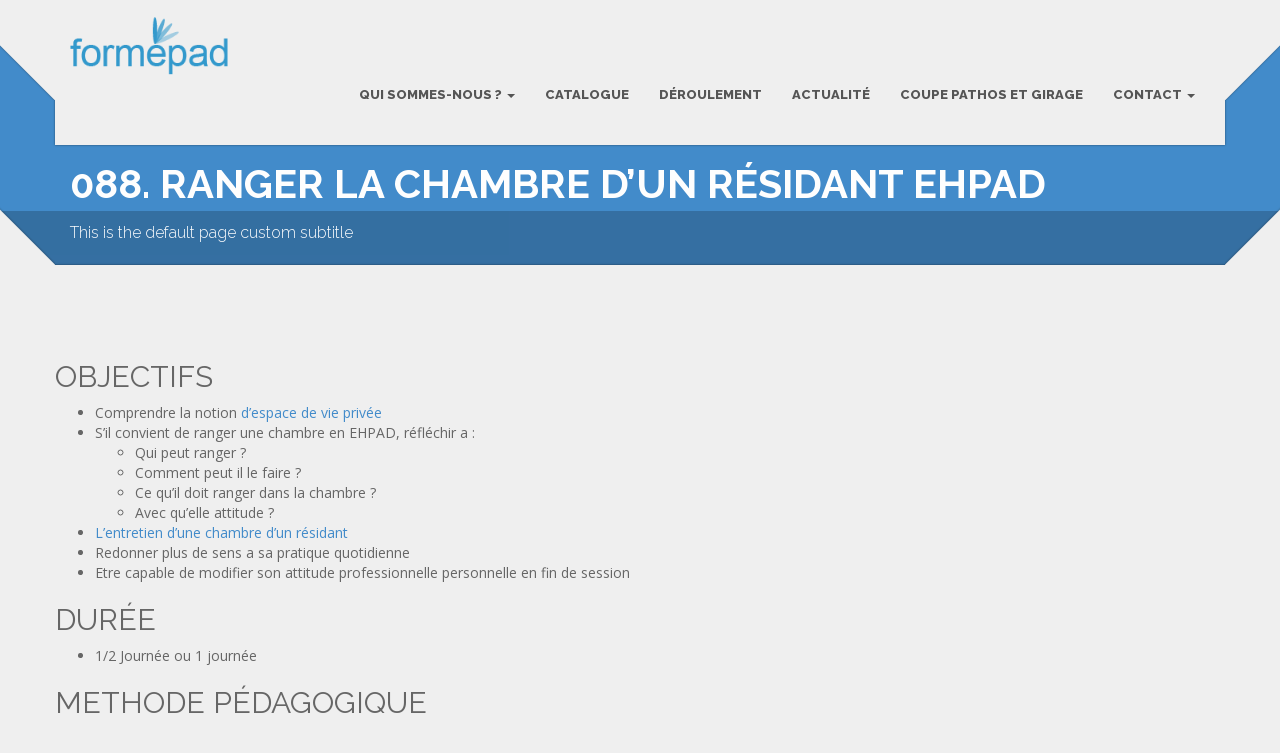

--- FILE ---
content_type: text/html; charset=UTF-8
request_url: http://formationehpad.fr/formation-rangement-chambre-residant-ehpad/
body_size: 8736
content:
<!doctype html>
<html class="no-js" lang="fr-FR"
	prefix="og: https://ogp.me/ns#" >
<head>
<meta charset="utf-8">

<meta name="apple-mobile-web-app-capable" content="yes">
<meta name="viewport" content="width=device-width, initial-scale=1.0, maximum-scale=1.0, user-scalable=no" />
<meta name="HandheldFriendly" content="true" />
<meta name="apple-touch-fullscreen" content="yes" />
<link rel="apple-touch-icon-precomposed" sizes="114x114" href="http://formationehpad.fr/wp-content/themes/cleanstart/assets/images/icons/apple-touch-icon-114x114-precomposed.png">
<link rel="apple-touch-icon-precomposed" sizes="72x72" href="http://formationehpad.fr/wp-content/themes/cleanstart/assets/images/icons/apple-touch-icon-72x72-precomposed.png">
<link rel="apple-touch-icon-precomposed" href="http://formationehpad.fr/wp-content/themes/cleanstart/assets/images/icons/apple-touch-icon-57x57-precomposed.png">
<link rel="shortcut icon" href="http://formationehpad.fr/wp-content/themes/cleanstart/assets/images/icons/favicon.png">
<link href="http://formationehpad.fr/wp-content/themes/cleanstart/style.css" rel="stylesheet" type="text/css">

		<!-- All in One SEO 4.1.4.5 -->
		<title>Ranger la chambre d'un résidant Ehpad | Formépad, votre formateur spécialisé EHPAD</title>
		<meta name="description" content="Comprendre la notion d&#039;espace de vie privée S&#039;il convient de ranger une chambre en EHPAD, réfléchir a : Qui peut ranger ?" />
		<meta name="robots" content="max-image-preview:large" />
		<link rel="canonical" href="http://formationehpad.fr/formation-rangement-chambre-residant-ehpad/" />
		<meta property="og:locale" content="fr_FR" />
		<meta property="og:site_name" content="Formépad, votre formateur spécialisé EHPAD |" />
		<meta property="og:type" content="article" />
		<meta property="og:title" content="Ranger la chambre d&#039;un résidant Ehpad | Formépad, votre formateur spécialisé EHPAD" />
		<meta property="og:description" content="Comprendre la notion d&#039;espace de vie privée S&#039;il convient de ranger une chambre en EHPAD, réfléchir a : Qui peut ranger ?" />
		<meta property="og:url" content="http://formationehpad.fr/formation-rangement-chambre-residant-ehpad/" />
		<meta property="article:published_time" content="2012-10-26T15:15:23+00:00" />
		<meta property="article:modified_time" content="2015-02-24T09:15:39+00:00" />
		<meta name="twitter:card" content="summary" />
		<meta name="twitter:domain" content="formationehpad.fr" />
		<meta name="twitter:title" content="Ranger la chambre d&#039;un résidant Ehpad | Formépad, votre formateur spécialisé EHPAD" />
		<meta name="twitter:description" content="Comprendre la notion d&#039;espace de vie privée S&#039;il convient de ranger une chambre en EHPAD, réfléchir a : Qui peut ranger ?" />
		<script type="application/ld+json" class="aioseo-schema">
			{"@context":"https:\/\/schema.org","@graph":[{"@type":"WebSite","@id":"http:\/\/formationehpad.fr\/#website","url":"http:\/\/formationehpad.fr\/","name":"Form\u00e9pad, votre formateur sp\u00e9cialis\u00e9 EHPAD","inLanguage":"fr-FR","publisher":{"@id":"http:\/\/formationehpad.fr\/#organization"}},{"@type":"Organization","@id":"http:\/\/formationehpad.fr\/#organization","name":"Form\u00e9pad, votre formateur sp\u00e9cialis\u00e9 EHPAD","url":"http:\/\/formationehpad.fr\/"},{"@type":"BreadcrumbList","@id":"http:\/\/formationehpad.fr\/formation-rangement-chambre-residant-ehpad\/#breadcrumblist","itemListElement":[{"@type":"ListItem","@id":"http:\/\/formationehpad.fr\/#listItem","position":1,"item":{"@type":"WebPage","@id":"http:\/\/formationehpad.fr\/","name":"Accueil","url":"http:\/\/formationehpad.fr\/"},"nextItem":"http:\/\/formationehpad.fr\/formation-rangement-chambre-residant-ehpad\/#listItem"},{"@type":"ListItem","@id":"http:\/\/formationehpad.fr\/formation-rangement-chambre-residant-ehpad\/#listItem","position":2,"item":{"@type":"WebPage","@id":"http:\/\/formationehpad.fr\/formation-rangement-chambre-residant-ehpad\/","name":"088. Ranger la chambre d'un r\u00e9sidant Ehpad","description":"Comprendre la notion d'espace de vie priv\u00e9e S'il convient de ranger une chambre en EHPAD, r\u00e9fl\u00e9chir a : Qui peut ranger ?","url":"http:\/\/formationehpad.fr\/formation-rangement-chambre-residant-ehpad\/"},"previousItem":"http:\/\/formationehpad.fr\/#listItem"}]},{"@type":"WebPage","@id":"http:\/\/formationehpad.fr\/formation-rangement-chambre-residant-ehpad\/#webpage","url":"http:\/\/formationehpad.fr\/formation-rangement-chambre-residant-ehpad\/","name":"Ranger la chambre d'un r\u00e9sidant Ehpad | Form\u00e9pad, votre formateur sp\u00e9cialis\u00e9 EHPAD","description":"Comprendre la notion d'espace de vie priv\u00e9e S'il convient de ranger une chambre en EHPAD, r\u00e9fl\u00e9chir a : Qui peut ranger ?","inLanguage":"fr-FR","isPartOf":{"@id":"http:\/\/formationehpad.fr\/#website"},"breadcrumb":{"@id":"http:\/\/formationehpad.fr\/formation-rangement-chambre-residant-ehpad\/#breadcrumblist"},"datePublished":"2012-10-26T15:15:23+02:00","dateModified":"2015-02-24T09:15:39+01:00"}]}
		</script>
		<!-- All in One SEO -->

<link rel='dns-prefetch' href='//fonts.googleapis.com' />
<link rel="alternate" type="application/rss+xml" title="Formépad, votre formateur spécialisé EHPAD &raquo; Flux" href="http://formationehpad.fr/feed/" />
<link rel="alternate" type="application/rss+xml" title="Formépad, votre formateur spécialisé EHPAD &raquo; Flux des commentaires" href="http://formationehpad.fr/comments/feed/" />
<link rel="alternate" type="application/rss+xml" title="Formépad, votre formateur spécialisé EHPAD &raquo; 088. Ranger la chambre d&rsquo;un résidant Ehpad Flux des commentaires" href="http://formationehpad.fr/formation-rangement-chambre-residant-ehpad/feed/" />
<script type="text/javascript">
window._wpemojiSettings = {"baseUrl":"https:\/\/s.w.org\/images\/core\/emoji\/14.0.0\/72x72\/","ext":".png","svgUrl":"https:\/\/s.w.org\/images\/core\/emoji\/14.0.0\/svg\/","svgExt":".svg","source":{"concatemoji":"http:\/\/formationehpad.fr\/wp-includes\/js\/wp-emoji-release.min.js?ver=6.1.9"}};
/*! This file is auto-generated */
!function(e,a,t){var n,r,o,i=a.createElement("canvas"),p=i.getContext&&i.getContext("2d");function s(e,t){var a=String.fromCharCode,e=(p.clearRect(0,0,i.width,i.height),p.fillText(a.apply(this,e),0,0),i.toDataURL());return p.clearRect(0,0,i.width,i.height),p.fillText(a.apply(this,t),0,0),e===i.toDataURL()}function c(e){var t=a.createElement("script");t.src=e,t.defer=t.type="text/javascript",a.getElementsByTagName("head")[0].appendChild(t)}for(o=Array("flag","emoji"),t.supports={everything:!0,everythingExceptFlag:!0},r=0;r<o.length;r++)t.supports[o[r]]=function(e){if(p&&p.fillText)switch(p.textBaseline="top",p.font="600 32px Arial",e){case"flag":return s([127987,65039,8205,9895,65039],[127987,65039,8203,9895,65039])?!1:!s([55356,56826,55356,56819],[55356,56826,8203,55356,56819])&&!s([55356,57332,56128,56423,56128,56418,56128,56421,56128,56430,56128,56423,56128,56447],[55356,57332,8203,56128,56423,8203,56128,56418,8203,56128,56421,8203,56128,56430,8203,56128,56423,8203,56128,56447]);case"emoji":return!s([129777,127995,8205,129778,127999],[129777,127995,8203,129778,127999])}return!1}(o[r]),t.supports.everything=t.supports.everything&&t.supports[o[r]],"flag"!==o[r]&&(t.supports.everythingExceptFlag=t.supports.everythingExceptFlag&&t.supports[o[r]]);t.supports.everythingExceptFlag=t.supports.everythingExceptFlag&&!t.supports.flag,t.DOMReady=!1,t.readyCallback=function(){t.DOMReady=!0},t.supports.everything||(n=function(){t.readyCallback()},a.addEventListener?(a.addEventListener("DOMContentLoaded",n,!1),e.addEventListener("load",n,!1)):(e.attachEvent("onload",n),a.attachEvent("onreadystatechange",function(){"complete"===a.readyState&&t.readyCallback()})),(e=t.source||{}).concatemoji?c(e.concatemoji):e.wpemoji&&e.twemoji&&(c(e.twemoji),c(e.wpemoji)))}(window,document,window._wpemojiSettings);
</script>
<style type="text/css">
img.wp-smiley,
img.emoji {
	display: inline !important;
	border: none !important;
	box-shadow: none !important;
	height: 1em !important;
	width: 1em !important;
	margin: 0 0.07em !important;
	vertical-align: -0.1em !important;
	background: none !important;
	padding: 0 !important;
}
</style>
	<link rel='stylesheet' id='style-less-css' href='http://formationehpad.fr/wp-content/uploads/wp-less/style-a3d88a9e92.css' type='text/css' media='all' />
<link rel='stylesheet' id='isotope-plethora-css' href='http://formationehpad.fr/wp-content/themes/cleanstart/assets/js/isotope/css/style.css?ver=6.1.9' type='text/css' media='all' />
<link rel='stylesheet' id='imagelightbox-plethora-css' href='http://formationehpad.fr/wp-content/themes/cleanstart/assets/css/imagelightbox.css?ver=6.1.9' type='text/css' media='all' />
<link rel='stylesheet' id='twentytwenty-css' href='http://formationehpad.fr/wp-content/themes/cleanstart/assets/js/twentytwenty/css/twentytwenty.css?ver=6.1.9' type='text/css' media='all' />
<link rel='stylesheet' id='animate-css-css' href='http://formationehpad.fr/wp-content/themes/cleanstart/assets/css/animate.css?ver=6.1.9' type='text/css' media='all' />
<link rel='stylesheet' id='mainmenu-css-css' href='http://formationehpad.fr/wp-content/themes/cleanstart/assets/css/mainmenu.css?ver=6.1.9' type='text/css' media='all' />
<link rel='stylesheet' id='fontawesome-css' href='http://formationehpad.fr/wp-content/themes/cleanstart/assets/fonts/font-awesome-4/css/font-awesome.min.css?ver=6.1.9' type='text/css' media='all' />
<link rel='stylesheet' id='simple-text-rotator-css' href='http://formationehpad.fr/wp-content/themes/cleanstart/assets/css/simpletextrotator.css?ver=6.1.9' type='text/css' media='all' />
<link rel='stylesheet' id='flexslider-cleanstart-css' href='http://formationehpad.fr/wp-content/themes/cleanstart/assets/js/flexslider/flexslider.css?ver=6.1.9' type='text/css' media='all' />
<link rel='stylesheet' id='wp-block-library-css' href='http://formationehpad.fr/wp-includes/css/dist/block-library/style.min.css?ver=6.1.9' type='text/css' media='all' />
<link rel='stylesheet' id='classic-theme-styles-css' href='http://formationehpad.fr/wp-includes/css/classic-themes.min.css?ver=1' type='text/css' media='all' />
<style id='global-styles-inline-css' type='text/css'>
body{--wp--preset--color--black: #000000;--wp--preset--color--cyan-bluish-gray: #abb8c3;--wp--preset--color--white: #ffffff;--wp--preset--color--pale-pink: #f78da7;--wp--preset--color--vivid-red: #cf2e2e;--wp--preset--color--luminous-vivid-orange: #ff6900;--wp--preset--color--luminous-vivid-amber: #fcb900;--wp--preset--color--light-green-cyan: #7bdcb5;--wp--preset--color--vivid-green-cyan: #00d084;--wp--preset--color--pale-cyan-blue: #8ed1fc;--wp--preset--color--vivid-cyan-blue: #0693e3;--wp--preset--color--vivid-purple: #9b51e0;--wp--preset--gradient--vivid-cyan-blue-to-vivid-purple: linear-gradient(135deg,rgba(6,147,227,1) 0%,rgb(155,81,224) 100%);--wp--preset--gradient--light-green-cyan-to-vivid-green-cyan: linear-gradient(135deg,rgb(122,220,180) 0%,rgb(0,208,130) 100%);--wp--preset--gradient--luminous-vivid-amber-to-luminous-vivid-orange: linear-gradient(135deg,rgba(252,185,0,1) 0%,rgba(255,105,0,1) 100%);--wp--preset--gradient--luminous-vivid-orange-to-vivid-red: linear-gradient(135deg,rgba(255,105,0,1) 0%,rgb(207,46,46) 100%);--wp--preset--gradient--very-light-gray-to-cyan-bluish-gray: linear-gradient(135deg,rgb(238,238,238) 0%,rgb(169,184,195) 100%);--wp--preset--gradient--cool-to-warm-spectrum: linear-gradient(135deg,rgb(74,234,220) 0%,rgb(151,120,209) 20%,rgb(207,42,186) 40%,rgb(238,44,130) 60%,rgb(251,105,98) 80%,rgb(254,248,76) 100%);--wp--preset--gradient--blush-light-purple: linear-gradient(135deg,rgb(255,206,236) 0%,rgb(152,150,240) 100%);--wp--preset--gradient--blush-bordeaux: linear-gradient(135deg,rgb(254,205,165) 0%,rgb(254,45,45) 50%,rgb(107,0,62) 100%);--wp--preset--gradient--luminous-dusk: linear-gradient(135deg,rgb(255,203,112) 0%,rgb(199,81,192) 50%,rgb(65,88,208) 100%);--wp--preset--gradient--pale-ocean: linear-gradient(135deg,rgb(255,245,203) 0%,rgb(182,227,212) 50%,rgb(51,167,181) 100%);--wp--preset--gradient--electric-grass: linear-gradient(135deg,rgb(202,248,128) 0%,rgb(113,206,126) 100%);--wp--preset--gradient--midnight: linear-gradient(135deg,rgb(2,3,129) 0%,rgb(40,116,252) 100%);--wp--preset--duotone--dark-grayscale: url('#wp-duotone-dark-grayscale');--wp--preset--duotone--grayscale: url('#wp-duotone-grayscale');--wp--preset--duotone--purple-yellow: url('#wp-duotone-purple-yellow');--wp--preset--duotone--blue-red: url('#wp-duotone-blue-red');--wp--preset--duotone--midnight: url('#wp-duotone-midnight');--wp--preset--duotone--magenta-yellow: url('#wp-duotone-magenta-yellow');--wp--preset--duotone--purple-green: url('#wp-duotone-purple-green');--wp--preset--duotone--blue-orange: url('#wp-duotone-blue-orange');--wp--preset--font-size--small: 13px;--wp--preset--font-size--medium: 20px;--wp--preset--font-size--large: 36px;--wp--preset--font-size--x-large: 42px;--wp--preset--spacing--20: 0.44rem;--wp--preset--spacing--30: 0.67rem;--wp--preset--spacing--40: 1rem;--wp--preset--spacing--50: 1.5rem;--wp--preset--spacing--60: 2.25rem;--wp--preset--spacing--70: 3.38rem;--wp--preset--spacing--80: 5.06rem;}:where(.is-layout-flex){gap: 0.5em;}body .is-layout-flow > .alignleft{float: left;margin-inline-start: 0;margin-inline-end: 2em;}body .is-layout-flow > .alignright{float: right;margin-inline-start: 2em;margin-inline-end: 0;}body .is-layout-flow > .aligncenter{margin-left: auto !important;margin-right: auto !important;}body .is-layout-constrained > .alignleft{float: left;margin-inline-start: 0;margin-inline-end: 2em;}body .is-layout-constrained > .alignright{float: right;margin-inline-start: 2em;margin-inline-end: 0;}body .is-layout-constrained > .aligncenter{margin-left: auto !important;margin-right: auto !important;}body .is-layout-constrained > :where(:not(.alignleft):not(.alignright):not(.alignfull)){max-width: var(--wp--style--global--content-size);margin-left: auto !important;margin-right: auto !important;}body .is-layout-constrained > .alignwide{max-width: var(--wp--style--global--wide-size);}body .is-layout-flex{display: flex;}body .is-layout-flex{flex-wrap: wrap;align-items: center;}body .is-layout-flex > *{margin: 0;}:where(.wp-block-columns.is-layout-flex){gap: 2em;}.has-black-color{color: var(--wp--preset--color--black) !important;}.has-cyan-bluish-gray-color{color: var(--wp--preset--color--cyan-bluish-gray) !important;}.has-white-color{color: var(--wp--preset--color--white) !important;}.has-pale-pink-color{color: var(--wp--preset--color--pale-pink) !important;}.has-vivid-red-color{color: var(--wp--preset--color--vivid-red) !important;}.has-luminous-vivid-orange-color{color: var(--wp--preset--color--luminous-vivid-orange) !important;}.has-luminous-vivid-amber-color{color: var(--wp--preset--color--luminous-vivid-amber) !important;}.has-light-green-cyan-color{color: var(--wp--preset--color--light-green-cyan) !important;}.has-vivid-green-cyan-color{color: var(--wp--preset--color--vivid-green-cyan) !important;}.has-pale-cyan-blue-color{color: var(--wp--preset--color--pale-cyan-blue) !important;}.has-vivid-cyan-blue-color{color: var(--wp--preset--color--vivid-cyan-blue) !important;}.has-vivid-purple-color{color: var(--wp--preset--color--vivid-purple) !important;}.has-black-background-color{background-color: var(--wp--preset--color--black) !important;}.has-cyan-bluish-gray-background-color{background-color: var(--wp--preset--color--cyan-bluish-gray) !important;}.has-white-background-color{background-color: var(--wp--preset--color--white) !important;}.has-pale-pink-background-color{background-color: var(--wp--preset--color--pale-pink) !important;}.has-vivid-red-background-color{background-color: var(--wp--preset--color--vivid-red) !important;}.has-luminous-vivid-orange-background-color{background-color: var(--wp--preset--color--luminous-vivid-orange) !important;}.has-luminous-vivid-amber-background-color{background-color: var(--wp--preset--color--luminous-vivid-amber) !important;}.has-light-green-cyan-background-color{background-color: var(--wp--preset--color--light-green-cyan) !important;}.has-vivid-green-cyan-background-color{background-color: var(--wp--preset--color--vivid-green-cyan) !important;}.has-pale-cyan-blue-background-color{background-color: var(--wp--preset--color--pale-cyan-blue) !important;}.has-vivid-cyan-blue-background-color{background-color: var(--wp--preset--color--vivid-cyan-blue) !important;}.has-vivid-purple-background-color{background-color: var(--wp--preset--color--vivid-purple) !important;}.has-black-border-color{border-color: var(--wp--preset--color--black) !important;}.has-cyan-bluish-gray-border-color{border-color: var(--wp--preset--color--cyan-bluish-gray) !important;}.has-white-border-color{border-color: var(--wp--preset--color--white) !important;}.has-pale-pink-border-color{border-color: var(--wp--preset--color--pale-pink) !important;}.has-vivid-red-border-color{border-color: var(--wp--preset--color--vivid-red) !important;}.has-luminous-vivid-orange-border-color{border-color: var(--wp--preset--color--luminous-vivid-orange) !important;}.has-luminous-vivid-amber-border-color{border-color: var(--wp--preset--color--luminous-vivid-amber) !important;}.has-light-green-cyan-border-color{border-color: var(--wp--preset--color--light-green-cyan) !important;}.has-vivid-green-cyan-border-color{border-color: var(--wp--preset--color--vivid-green-cyan) !important;}.has-pale-cyan-blue-border-color{border-color: var(--wp--preset--color--pale-cyan-blue) !important;}.has-vivid-cyan-blue-border-color{border-color: var(--wp--preset--color--vivid-cyan-blue) !important;}.has-vivid-purple-border-color{border-color: var(--wp--preset--color--vivid-purple) !important;}.has-vivid-cyan-blue-to-vivid-purple-gradient-background{background: var(--wp--preset--gradient--vivid-cyan-blue-to-vivid-purple) !important;}.has-light-green-cyan-to-vivid-green-cyan-gradient-background{background: var(--wp--preset--gradient--light-green-cyan-to-vivid-green-cyan) !important;}.has-luminous-vivid-amber-to-luminous-vivid-orange-gradient-background{background: var(--wp--preset--gradient--luminous-vivid-amber-to-luminous-vivid-orange) !important;}.has-luminous-vivid-orange-to-vivid-red-gradient-background{background: var(--wp--preset--gradient--luminous-vivid-orange-to-vivid-red) !important;}.has-very-light-gray-to-cyan-bluish-gray-gradient-background{background: var(--wp--preset--gradient--very-light-gray-to-cyan-bluish-gray) !important;}.has-cool-to-warm-spectrum-gradient-background{background: var(--wp--preset--gradient--cool-to-warm-spectrum) !important;}.has-blush-light-purple-gradient-background{background: var(--wp--preset--gradient--blush-light-purple) !important;}.has-blush-bordeaux-gradient-background{background: var(--wp--preset--gradient--blush-bordeaux) !important;}.has-luminous-dusk-gradient-background{background: var(--wp--preset--gradient--luminous-dusk) !important;}.has-pale-ocean-gradient-background{background: var(--wp--preset--gradient--pale-ocean) !important;}.has-electric-grass-gradient-background{background: var(--wp--preset--gradient--electric-grass) !important;}.has-midnight-gradient-background{background: var(--wp--preset--gradient--midnight) !important;}.has-small-font-size{font-size: var(--wp--preset--font-size--small) !important;}.has-medium-font-size{font-size: var(--wp--preset--font-size--medium) !important;}.has-large-font-size{font-size: var(--wp--preset--font-size--large) !important;}.has-x-large-font-size{font-size: var(--wp--preset--font-size--x-large) !important;}
.wp-block-navigation a:where(:not(.wp-element-button)){color: inherit;}
:where(.wp-block-columns.is-layout-flex){gap: 2em;}
.wp-block-pullquote{font-size: 1.5em;line-height: 1.6;}
</style>
<link rel='stylesheet' id='contact-form-7-css' href='http://formationehpad.fr/wp-content/plugins/contact-form-7/includes/css/styles.css?ver=5.5.2' type='text/css' media='all' />
<link rel='stylesheet' id='redux-google-fonts-css' href='http://fonts.googleapis.com/css?family=Open+Sans%3A300%2C400%2C600%2C700%2C800%2C300italic%2C400italic%2C600italic%2C700italic%2C800italic%7CRaleway%3A100%2C200%2C300%2C400%2C500%2C600%2C700%2C800%2C900&#038;subset=latin&#038;ver=6.1.9' type='text/css' media='all' />
<script type='text/javascript' src='http://formationehpad.fr/wp-content/themes/cleanstart/assets/js/modernizr.custom.48287.js?ver=6.1.9' id='modernizr-js'></script>
<script type='text/javascript' src='http://formationehpad.fr/wp-includes/js/jquery/jquery.min.js?ver=3.6.1' id='jquery-core-js'></script>
<script type='text/javascript' src='http://formationehpad.fr/wp-includes/js/jquery/jquery-migrate.min.js?ver=3.3.2' id='jquery-migrate-js'></script>
<link rel="https://api.w.org/" href="http://formationehpad.fr/wp-json/" /><link rel="alternate" type="application/json" href="http://formationehpad.fr/wp-json/wp/v2/pages/404" /><link rel="EditURI" type="application/rsd+xml" title="RSD" href="http://formationehpad.fr/xmlrpc.php?rsd" />
<link rel="wlwmanifest" type="application/wlwmanifest+xml" href="http://formationehpad.fr/wp-includes/wlwmanifest.xml" />
<meta name="generator" content="WordPress 6.1.9" />
<link rel='shortlink' href='http://formationehpad.fr/?p=404' />
<link rel="alternate" type="application/json+oembed" href="http://formationehpad.fr/wp-json/oembed/1.0/embed?url=http%3A%2F%2Fformationehpad.fr%2Fformation-rangement-chambre-residant-ehpad%2F" />
<link rel="alternate" type="text/xml+oembed" href="http://formationehpad.fr/wp-json/oembed/1.0/embed?url=http%3A%2F%2Fformationehpad.fr%2Fformation-rangement-chambre-residant-ehpad%2F&#038;format=xml" />
<meta name="generator" content="Powered by Visual Composer - drag and drop page builder for WordPress."/>
<!--[if lte IE 9]><link rel="stylesheet" type="text/css" href="http://formationehpad.fr/wp-content/plugins/js_composer/assets/css/vc_lte_ie9.css" media="screen"><![endif]--><!--[if IE  8]><link rel="stylesheet" type="text/css" href="http://formationehpad.fr/wp-content/plugins/js_composer/assets/css/vc-ie8.css" media="screen"><![endif]--><style type="text/css" title="dynamic-css" class="options-output">.logo{height:30px;width:290px;}.logo,.logo,.logo{padding-top:0;padding-right:0;padding-bottom:20px;padding-left:0;}.logo{margin-top:15px;margin-right:0;margin-bottom:0;margin-left:0;}.logo a.brand img,.logo a.brand img,.logo a.brand img{height:62px;width:160px;}.logo a.brand img{margin-top:2px;margin-right:4px;margin-bottom:2px;margin-left:0;}.copyright{height:50px;}.full_page_photo,.full_page_photo,.full_page_photo{height:480px;}.full_page_photo.no_photo,.full_page_photo.no_photo,.full_page_photo.no_photo{height:265px;}.hgroup_title h1,.hgroup_subtitle p,.hgroup_title h1,.hgroup_subtitle p,.hgroup_title h1,.hgroup_subtitle p{text-align:left;font-weight:normal;font-style:normal;}</style>
<style>
.flexslider .container .carousel-caption h1{background-color : rgba(0, 0, 0, 0.5);}
.flexslider .container .carousel-caption .lead.skincolored{background-color: rgba(66, 139, 202, 1);}
</style>
<noscript><style> .wpb_animate_when_almost_visible { opacity: 1; }</style></noscript></head>
<body class="page-template-default page page-id-404 sticky_header  wpb-js-composer js-comp-ver-4.7.4 vc_responsive">
	<div class="overflow_wrapper">
	  <header>
	  	      <div class="container">
       <div class="logo">
         <a class="brand" href="http://formationehpad.fr">
                      <img src="http://formationehpad.fr/wp-content/uploads/2012/10/Logo-Formépad-201x78.png" alt="Cleanstart">
                               </a>
       </div>
       <div id="mainmenu" class="menu_container">
          <label class="mobile_collapser">MENU</label> <!-- Mobile menu title -->
                <ul id="menu-menu" class=""><li id="menu-item-1396" class="menu-item menu-item-type-custom menu-item-object-custom menu-item-has-children menu-item-1396 "><a title="Qui sommes-nous ?" href="#">Qui sommes-nous ? <span class="caret"></span></a>
<ul role="menu" class=" dropdown-menu">
	<li id="menu-item-534" class="menu-item menu-item-type-post_type menu-item-object-page menu-item-534"><a title="Nos valeurs" href="http://formationehpad.fr/qui-sommes-nous/">Nos valeurs</a></li>
	<li id="menu-item-1418" class="menu-item menu-item-type-post_type menu-item-object-page menu-item-1418"><a title="Nos clients" href="http://formationehpad.fr/nos-clients/">Nos clients</a></li>
	<li id="menu-item-2165" class="menu-item menu-item-type-post_type menu-item-object-page menu-item-2165"><a title="Nos agréments" href="http://formationehpad.fr/nos-agrements/">Nos agréments</a></li>
</ul>
</li>
<li id="menu-item-1395" class="menu-item menu-item-type-custom menu-item-object-custom menu-item-1395"><a title="Catalogue" href="http://formationehpad.fr/wp-content/uploads/2025/03/CATALOGUE-FORMEPAD.pdf">Catalogue</a></li>
<li id="menu-item-531" class="menu-item menu-item-type-post_type menu-item-object-page menu-item-531"><a title="Déroulement" href="http://formationehpad.fr/deroulement-formations-ehpad/">Déroulement</a></li>
<li id="menu-item-648" class="menu-item menu-item-type-post_type menu-item-object-page menu-item-648"><a title="Actualité" href="http://formationehpad.fr/actualite/">Actualité</a></li>
<li id="menu-item-1977" class="menu-item menu-item-type-post_type menu-item-object-page menu-item-1977"><a title="Coupe PATHOS et GIRAGE" href="http://formationehpad.fr/coupe-pathos-et-girage/">Coupe PATHOS et GIRAGE</a></li>
<li id="menu-item-2172" class="menu-item menu-item-type-custom menu-item-object-custom menu-item-has-children menu-item-2172 "><a title="Contact" href="#">Contact <span class="caret"></span></a>
<ul role="menu" class=" dropdown-menu">
	<li id="menu-item-533" class="menu-item menu-item-type-post_type menu-item-object-page menu-item-533"><a title="Nous contacter" href="http://formationehpad.fr/contact/">Nous contacter</a></li>
	<li id="menu-item-2171" class="menu-item menu-item-type-custom menu-item-object-custom menu-item-2171"><a title="Réclamation" href="http://formationehpad.fr/wp-content/uploads/2025/04/FORMULAIRE-DE-RECLAMATION.pdf">Réclamation</a></li>
</ul>
</li>
</ul>       </div>
      <div class="triangle-up-left"></div>
      <div class="triangle-up-right"></div>          
   </div>
	  </header>
<div class="full_page_photo no_photo">
     <div class="hgroup">
      <div class="hgroup_title animated bounceInUp">
   <div class="container">
     <h1>088. Ranger la chambre d&rsquo;un résidant Ehpad</h1>
   </div>
</div>
<div class="hgroup_subtitle animated bounceInUp skincolored">
   <div class="container">
     <p>This is the default page custom subtitle</p>
   </div>
</div>
     </div>
</div>
	<div class="main">

<div class="container triangles-of-section">
  <div class="triangle-up-left"></div>
  <div class="square-left"></div>
  <div class="triangle-up-right"></div>
  <div class="square-right"></div>
</div>



										<section><div class="container"><div class="row">
				<h2>OBJECTIFS</h2>
<ul>
<li>Comprendre la notion <a title="079. Aménager la chambre du sujet âgé" href="http://formationehpad.fr/formation-amenager-chambre-sujet-age-ehpa/">d&rsquo;espace de vie privée</a></li>
<li>S&rsquo;il convient de ranger une chambre en EHPAD, réfléchir a :
<ul>
<li>Qui peut ranger ?</li>
<li>Comment peut il le faire ?</li>
<li>Ce qu&rsquo;il doit ranger dans la chambre ?</li>
<li>Avec qu&rsquo;elle attitude ?</li>
</ul>
</li>
<li><a title="94. Vers une hygiène maitrisée en Ehpad" href="http://formationehpad.fr/vers-une-hygiene-maitrisee-en-ehpad/">L&rsquo;entretien d&rsquo;une chambre d&rsquo;un résidant</a></li>
<li>Redonner plus de sens a sa pratique quotidienne</li>
<li>Etre capable de modifier son attitude professionnelle personnelle en fin de session</li>
</ul>
<h2>DURÉE</h2>
<ul>
<li>1/2 Journée ou 1 journée</li>
</ul>
<h2>METHODE PÉDAGOGIQUE</h2>
<ul>
<li>Passage du  » permis A « </li>
<li>Apports théoriques</li>
<li>Atelier pratique : rangement d&rsquo;une chambre en EHPAD</li>
<li>Photothèque : chambres rangées ou a ranger !</li>
</ul>
<h2>INDICATEUR DE RÉUSSITE</h2>
<ul>
<li>A l&rsquo;issue de la formation chaque participant aura pris conscience que le rangement d&rsquo;une chambre est un geste aux frontières de l&rsquo;espace privé du résidant</li>
<li>A l&rsquo;issue de la formation chaque participant  aura la capacité de gérer le rangement et l&rsquo;entretien d&rsquo;un chambre</li>
</ul>
<h2>DIVERS</h2>
<ul>
<li>Intervenant : <a title="500  FORMATEUR  Dr ZACHARIE Hervé  FORMEPAD, leader de la formation dans les EHPAD" href="http://formationehpad.fr/500-formateur/">Docteur Hervé Zacharie, médecin gériatre EHPAD</a></li>
<li>Public concerné : équipes soignantes, ASH EHPAD, animatrice, brancardier, maitresse de maison, cadre infirmier
<div id="attachment_578" style="width: 160px" class="wp-caption alignright"><a href="http://formationehpad.fr/wp-content/uploads/2014/12/Herve-Zacharie.jpg"><img aria-describedby="caption-attachment-578" decoding="async" class="size-thumbnail wp-image-578" src="http://formationehpad.fr/wp-content/uploads/2014/12/Herve-Zacharie-150x150.jpg" alt="Hervé Zacharie" width="150" height="150" srcset="http://formationehpad.fr/wp-content/uploads/2014/12/Herve-Zacharie-150x150.jpg 150w, http://formationehpad.fr/wp-content/uploads/2014/12/Herve-Zacharie-210x210.jpg 210w, http://formationehpad.fr/wp-content/uploads/2014/12/Herve-Zacharie.jpg 300w" sizes="(max-width: 150px) 100vw, 150px" /></a><p id="caption-attachment-578" class="wp-caption-text">Docteur Hervé ZACHARIE médecin gériatre</p></div></li>
</ul>
					</div></div></section>
 	
									<section><div class="container"><div class="row">
	
				<div id="post_comments">

  
    <div class="new_comment">
    	<div id="respond" class="comment-respond">
		<h3 id="reply-title" class="comment-reply-title">Add comment <small><a rel="nofollow" id="cancel-comment-reply-link" href="/formation-rangement-chambre-residant-ehpad/#respond" style="display:none;">Cancel</a></small></h3><form action="http://formationehpad.fr/wp-comments-post.php" method="post" id="commentform" class="comment-form"><div class="row"><div class="col-sm-12 col-md-8"><br/><textarea rows="7" placeholder="Your comment" id="comment" name="comment" class="form-control" aria-required="true"></textarea></div></div><div class="row"><div class="col-sm-6 col-md-4"><input class="form-control" placeholder="Your name" type="text" id="author" name="author" type="text" value="" aria-required="true"></div>
<div class="col-sm-6 col-md-4"><input class="form-control" placeholder="Your email" type="text" id="email" name="email" type="text" value="" aria-required="true"></div></div>
<p class="comment-form-cookies-consent"><input id="wp-comment-cookies-consent" name="wp-comment-cookies-consent" type="checkbox" value="yes" /> <label for="wp-comment-cookies-consent">Enregistrer mon nom, mon e-mail et mon site dans le navigateur pour mon prochain commentaire.</label></p>
<p class="form-submit"><input name="submit" type="submit" id="submit" class="submit" value="Reply" /> <input type='hidden' name='comment_post_ID' value='404' id='comment_post_ID' />
<input type='hidden' name='comment_parent' id='comment_parent' value='0' />
</p><p style="display: none;"><input type="hidden" id="akismet_comment_nonce" name="akismet_comment_nonce" value="5b75a6de81" /></p><p style="display: none !important;"><label>&#916;<textarea name="ak_hp_textarea" cols="45" rows="8" maxlength="100"></textarea></label><input type="hidden" id="ak_js" name="ak_js" value="116"/><script>document.getElementById( "ak_js" ).setAttribute( "value", ( new Date() ).getTime() );</script></p></form>	</div><!-- #respond -->
	  </div>

</div>
					</div></div></section>
	
						<footer>
			<section class="footer_teasers_wrapper">
			<div class="container triangles-of-section">
  <div class="triangle-up-left"></div>
  <div class="square-left"></div>
  <div class="triangle-up-right"></div>
  <div class="square-right"></div>
</div>
      			<div class="container">
			      <div class="row">
				 			     <div id="aboutus-widget-2" class="widget aboutus col-sm-12 col-md-12"><div class="pl_about_us_widget"><h3>Contactez-nous</h3><p>5 route de Chabeuil, 26760 Beaumont-les-Valence</p><p><i class="fa fa-phone"></i> 06 15 22 87 45</p><p><i class="fa fa-envelope"></i><a href="mailto:contact@formepad.fr">contact@formepad.fr</a></p> 	<div class="aboutus_social">		<div class="social_wrapper">		</div>	</div></div></div>				 				 			     				 				 			     				 				 			     				 			     </div>
		      </div>
			</section>
		         <div class="copyright">              <div class="container">                   <div class="row">                        <div class="col-sm-4 col-md-4 infobar_copyright">Formépad ©2013-2025 tous droits réservés                        </div>                        <div class="col-sm-4 col-md-4"></div>                        <div class="text-right col-sm-4 col-md-4 infobar_credits">                        </div>                   </div>              </div>         </div>		</footer>
	</div>
</div>
<script type='text/javascript' src='http://formationehpad.fr/wp-includes/js/comment-reply.min.js?ver=6.1.9' id='comment-reply-js'></script>
<script type='text/javascript' src='http://formationehpad.fr/wp-content/themes/cleanstart/assets/twitter-bootstrap/js/bootstrap.min.js?ver=6.1.9' id='boostrap-js'></script>
<script type='text/javascript' src='http://formationehpad.fr/wp-content/themes/cleanstart/assets/js/easing.js?ver=6.1.9' id='easing-js'></script>
<script type='text/javascript' src='http://formationehpad.fr/wp-content/themes/cleanstart/assets/js/wow.min.js?ver=6.1.9' id='wow-js'></script>
<script type='text/javascript' id='simple-text-rotator-js-extra'>
/* <![CDATA[ */
var textRotatorOptions = {"speed":"6000"};
/* ]]> */
</script>
<script type='text/javascript' src='http://formationehpad.fr/wp-content/themes/cleanstart/assets/js/jquery.simple-text-rotator.js?ver=1.0' id='simple-text-rotator-js'></script>
<script type='text/javascript' src='http://formationehpad.fr/wp-content/plugins/js_composer/assets/js/js_composer_front.js?ver=6.1.9' id='js_composer_front-js'></script>
<script type='text/javascript' src='http://formationehpad.fr/wp-content/themes/cleanstart/assets/js/jquery.ui.totop.js?ver=6.1.9' id='backtotop-js'></script>
<script type='text/javascript' src='http://formationehpad.fr/wp-content/themes/cleanstart/assets/cleanstart_theme.min.js?ver=6.1.9' id='cleanstart-js'></script>
<script type='text/javascript' src='http://formationehpad.fr/wp-content/themes/cleanstart/assets/js/collapser.js?ver=6.1.9' id='collapser-js'></script>
<script type='text/javascript' src='http://formationehpad.fr/wp-includes/js/dist/vendor/regenerator-runtime.min.js?ver=0.13.9' id='regenerator-runtime-js'></script>
<script type='text/javascript' src='http://formationehpad.fr/wp-includes/js/dist/vendor/wp-polyfill.min.js?ver=3.15.0' id='wp-polyfill-js'></script>
<script type='text/javascript' id='contact-form-7-js-extra'>
/* <![CDATA[ */
var wpcf7 = {"api":{"root":"http:\/\/formationehpad.fr\/wp-json\/","namespace":"contact-form-7\/v1"},"cached":"1"};
/* ]]> */
</script>
<script type='text/javascript' src='http://formationehpad.fr/wp-content/plugins/contact-form-7/includes/js/index.js?ver=5.5.2' id='contact-form-7-js'></script>

<script type='text/javascript'>
(function(i,s,o,g,r,a,m){i['GoogleAnalyticsObject']=r;i[r]=i[r]||function(){
  (i[r].q=i[r].q||[]).push(arguments)},i[r].l=1*new Date();a=s.createElement(o),
  m=s.getElementsByTagName(o)[0];a.async=1;a.src=g;m.parentNode.insertBefore(a,m)
  })(window,document,'script','//www.google-analytics.com/analytics.js','ga');

  ga('create', 'UA-36309022-1', 'auto');
  ga('send', 'pageview');
</script>
</body>
</html>
<!-- This website is like a Rocket, isn't it? Performance optimized by WP Rocket. Learn more: https://wp-rocket.me - Debug: cached@1768786350 -->

--- FILE ---
content_type: text/css; charset=utf-8
request_url: http://formationehpad.fr/wp-content/uploads/wp-less/style-a3d88a9e92.css
body_size: 32331
content:
/*!
Theme Name: CleanStart

Cached and Compiled from assets/less/style.less with the help of less.php. 

Main Theme-Styles CSS file

Do not make your Custom CSS Adjustments on this CSS file
because it is auto-generated when you change skin-color,
Fonts and other stuff from the settings of the theme on
wordpress administration.

*/
/* 
    TABLE OF CONTENTS
=================================================================

    1. =BOOTSTRAP FRAMEWORK

    2. =GENERAL THEME STYLES & HELPER CLASSES

    3. =THE HEADER

    4. =SLIDER & FULL-PAGE PHOTO AREA

    5. =MAIN CONTENT

        5.1 =HOMEPAGE PAGE ELEMENTS
        5.2 =ABOUT US PAGE ELEMENTS
        5.3 =SERVICES PAGE ELEMENTS
        5.4 =PORTFOLIO PAGE ELEMENTS
        5.5 =BLOG PAGE ELEMENTS
        5.6 =WPML Related ELEMENTS
        5.7 =404 PAGE ELEMENTS
        5.8 =CONTACT PAGE ELEMENTS
        5.9 =VISUAL COMPOSER STYLES

    6. =FOOTER

    7. =GENERAL WORDPRESS STYLES

    8. =RESPONSIVE STATES

=================================================================
*/
/* 
================================================================= 


1. =BOOTSTRAP FRAMEWORK

This is ALL of Twitter Bootstrap CSS. 
In LESS we import bootstrap.less in order to take advantage of its classes and mixins.
To exclude styles that you don't need, edit ../twitter-bootstrap/less/bootstrap.less and recompile.
We also import as a reference the custom_variables.less in order to override the original variables 
and make our custom bootstrap skin. This way we leave Bootstrap unharmed.


================================================================= 
*/
/* 
 BOOTSTRAP Reset
 --------------------------------------------------
*/
/*! normalize.css v3.0.0 | MIT License | git.io/normalize */
html {
  font-family: sans-serif;
  -ms-text-size-adjust: 100%;
  -webkit-text-size-adjust: 100%;
}
body {
  margin: 0;
}
article,
aside,
details,
figcaption,
figure,
footer,
header,
hgroup,
main,
nav,
section,
summary {
  display: block;
}
audio,
canvas,
progress,
video {
  display: inline-block;
  vertical-align: baseline;
}
audio:not([controls]) {
  display: none;
  height: 0;
}
[hidden],
template {
  display: none;
}
a {
  background: transparent;
}
a:active,
a:hover {
  outline: 0;
}
abbr[title] {
  border-bottom: 1px dotted;
}
b,
strong {
  font-weight: bold;
}
dfn {
  font-style: italic;
}
h1 {
  font-size: 2em;
  margin: 0.67em 0;
}
mark {
  background: #ff0;
  color: #000;
}
small {
  font-size: 80%;
}
sub,
sup {
  font-size: 75%;
  line-height: 0;
  position: relative;
  vertical-align: baseline;
}
sup {
  top: -0.5em;
}
sub {
  bottom: -0.25em;
}
img {
  border: 0;
}
svg:not(:root) {
  overflow: hidden;
}
figure {
  margin: 1em 40px;
}
hr {
  -moz-box-sizing: content-box;
  box-sizing: content-box;
  height: 0;
}
pre {
  overflow: auto;
}
code,
kbd,
pre,
samp {
  font-family: monospace, monospace;
  font-size: 1em;
}
button,
input,
optgroup,
select,
textarea {
  color: inherit;
  font: inherit;
  margin: 0;
}
button {
  overflow: visible;
}
button,
select {
  text-transform: none;
}
button,
html input[type="button"],
input[type="reset"],
input[type="submit"] {
  -webkit-appearance: button;
  cursor: pointer;
}
button[disabled],
html input[disabled] {
  cursor: default;
}
button::-moz-focus-inner,
input::-moz-focus-inner {
  border: 0;
  padding: 0;
}
input {
  line-height: normal;
}
input[type="checkbox"],
input[type="radio"] {
  box-sizing: border-box;
  padding: 0;
}
input[type="number"]::-webkit-inner-spin-button,
input[type="number"]::-webkit-outer-spin-button {
  height: auto;
}
input[type="search"] {
  -webkit-appearance: textfield;
  -moz-box-sizing: content-box;
  -webkit-box-sizing: content-box;
  box-sizing: content-box;
}
input[type="search"]::-webkit-search-cancel-button,
input[type="search"]::-webkit-search-decoration {
  -webkit-appearance: none;
}
fieldset {
  border: 1px solid #c0c0c0;
  margin: 0 2px;
  padding: 0.35em 0.625em 0.75em;
}
legend {
  border: 0;
  padding: 0;
}
textarea {
  overflow: auto;
}
optgroup {
  font-weight: bold;
}
table {
  border-collapse: collapse;
  border-spacing: 0;
}
td,
th {
  padding: 0;
}
@media print {
  * {
    text-shadow: none !important;
    color: #000 !important;
    background: transparent !important;
    box-shadow: none !important;
  }
  a,
  a:visited {
    text-decoration: underline;
  }
  a[href]:after {
    content: " (" attr(href) ")";
  }
  abbr[title]:after {
    content: " (" attr(title) ")";
  }
  a[href^="javascript:"]:after,
  a[href^="#"]:after {
    content: "";
  }
  pre,
  blockquote {
    border: 1px solid #999;
    page-break-inside: avoid;
  }
  thead {
    display: table-header-group;
  }
  tr,
  img {
    page-break-inside: avoid;
  }
  img {
    max-width: 100% !important;
  }
  p,
  h2,
  h3 {
    orphans: 3;
    widows: 3;
  }
  h2,
  h3 {
    page-break-after: avoid;
  }
  select {
    background: #fff !important;
  }
  .navbar {
    display: none;
  }
  .table td,
  .table th {
    background-color: #fff !important;
  }
  .btn > .caret,
  .dropup > .btn > .caret {
    border-top-color: #000 !important;
  }
  .label {
    border: 1px solid #000;
  }
  .table {
    border-collapse: collapse !important;
  }
  .table-bordered th,
  .table-bordered td {
    border: 1px solid #ddd !important;
  }
}
/* 
 BOOTSTRAP Core CSS
 --------------------------------------------------
*/
* {
  -webkit-box-sizing: border-box;
  -moz-box-sizing: border-box;
  box-sizing: border-box;
}
*:before,
*:after {
  -webkit-box-sizing: border-box;
  -moz-box-sizing: border-box;
  box-sizing: border-box;
}
html {
  font-size: 62.5%;
  -webkit-tap-highlight-color: rgba(0, 0, 0, 0);
}
body {
  font-family: "Open Sans", "Helvetica Neue", Helvetica, Arial, sans-serif;
  font-size: 14px;
  line-height: 1.42857143;
  color: #666666;
  background-color: #efefef;
}
input,
button,
select,
textarea {
  font-family: inherit;
  font-size: inherit;
  line-height: inherit;
}
a {
  color: #428bca;
  text-decoration: none;
}
a:hover,
a:focus {
  color: #2a6496;
  text-decoration: underline;
}
a:focus {
  outline: thin dotted;
  outline: 5px auto -webkit-focus-ring-color;
  outline-offset: -2px;
}
figure {
  margin: 0;
}
img {
  vertical-align: middle;
}
.img-responsive,
.thumbnail > img,
.thumbnail a > img,
.carousel-inner > .item > img,
.carousel-inner > .item > a > img {
  display: block;
  max-width: 100%;
  height: auto;
}
.img-rounded {
  border-radius: 9px;
}
.img-thumbnail {
  padding: 4px;
  line-height: 1.42857143;
  background-color: #efefef;
  border: 1px solid #dddddd;
  border-radius: 6px;
  -webkit-transition: all 0.2s ease-in-out;
  transition: all 0.2s ease-in-out;
  display: inline-block;
  max-width: 100%;
  height: auto;
}
.img-circle {
  border-radius: 50%;
}
hr {
  margin-top: 20px;
  margin-bottom: 20px;
  border: 0;
  border-top: 1px solid #eeeeee;
}
.sr-only {
  position: absolute;
  width: 1px;
  height: 1px;
  margin: -1px;
  padding: 0;
  overflow: hidden;
  clip: rect(0, 0, 0, 0);
  border: 0;
}
h1,
h2,
h3,
h4,
h5,
h6,
.h1,
.h2,
.h3,
.h4,
.h5,
.h6 {
  font-family: "Raleway", "Helvetica Neue", Helvetica, Arial, sans-serif;
  font-weight: normal;
  line-height: 1.1;
  color: inherit;
}
h1 small,
h2 small,
h3 small,
h4 small,
h5 small,
h6 small,
.h1 small,
.h2 small,
.h3 small,
.h4 small,
.h5 small,
.h6 small,
h1 .small,
h2 .small,
h3 .small,
h4 .small,
h5 .small,
h6 .small,
.h1 .small,
.h2 .small,
.h3 .small,
.h4 .small,
.h5 .small,
.h6 .small {
  font-weight: normal;
  line-height: 1;
  color: #999999;
}
h1,
.h1,
h2,
.h2,
h3,
.h3 {
  margin-top: 20px;
  margin-bottom: 10px;
}
h1 small,
.h1 small,
h2 small,
.h2 small,
h3 small,
.h3 small,
h1 .small,
.h1 .small,
h2 .small,
.h2 .small,
h3 .small,
.h3 .small {
  font-size: 65%;
}
h4,
.h4,
h5,
.h5,
h6,
.h6 {
  margin-top: 10px;
  margin-bottom: 10px;
}
h4 small,
.h4 small,
h5 small,
.h5 small,
h6 small,
.h6 small,
h4 .small,
.h4 .small,
h5 .small,
.h5 .small,
h6 .small,
.h6 .small {
  font-size: 75%;
}
h1,
.h1 {
  font-size: 36px;
}
h2,
.h2 {
  font-size: 30px;
}
h3,
.h3 {
  font-size: 24px;
}
h4,
.h4 {
  font-size: 18px;
}
h5,
.h5 {
  font-size: 14px;
}
h6,
.h6 {
  font-size: 12px;
}
p {
  margin: 0 0 10px;
}
.lead {
  margin-bottom: 20px;
  font-size: 16px;
  font-weight: 200;
  line-height: 1.4;
}
@media (min-width: 768px) {
  .lead {
    font-size: 21px;
  }
}
small,
.small {
  font-size: 85%;
}
cite {
  font-style: normal;
}
.text-left {
  text-align: left;
}
.text-right {
  text-align: right;
}
.text-center {
  text-align: center;
}
.text-justify {
  text-align: justify;
}
.text-muted {
  color: #999999;
}
.text-primary {
  color: #428bca;
}
a.text-primary:hover {
  color: #3071a9;
}
.text-success {
  color: #3c763d;
}
a.text-success:hover {
  color: #2b542c;
}
.text-info {
  color: #31708f;
}
a.text-info:hover {
  color: #245269;
}
.text-warning {
  color: #8a6d3b;
}
a.text-warning:hover {
  color: #66512c;
}
.text-danger {
  color: #a94442;
}
a.text-danger:hover {
  color: #843534;
}
.bg-primary {
  color: #fff;
  background-color: #428bca;
}
a.bg-primary:hover {
  background-color: #3071a9;
}
.bg-success {
  background-color: #dff0d8;
}
a.bg-success:hover {
  background-color: #c1e2b3;
}
.bg-info {
  background-color: #d9edf7;
}
a.bg-info:hover {
  background-color: #afd9ee;
}
.bg-warning {
  background-color: #fcf8e3;
}
a.bg-warning:hover {
  background-color: #f7ecb5;
}
.bg-danger {
  background-color: #f2dede;
}
a.bg-danger:hover {
  background-color: #e4b9b9;
}
.page-header {
  padding-bottom: 9px;
  margin: 40px 0 20px;
  border-bottom: 1px solid #eeeeee;
}
ul,
ol {
  margin-top: 0;
  margin-bottom: 10px;
}
ul ul,
ol ul,
ul ol,
ol ol {
  margin-bottom: 0;
}
.list-unstyled {
  padding-left: 0;
  list-style: none;
}
.list-inline {
  padding-left: 0;
  list-style: none;
  margin-left: -5px;
}
.list-inline > li {
  display: inline-block;
  padding-left: 5px;
  padding-right: 5px;
}
dl {
  margin-top: 0;
  margin-bottom: 20px;
}
dt,
dd {
  line-height: 1.42857143;
}
dt {
  font-weight: bold;
}
dd {
  margin-left: 0;
}
@media (min-width: 768px) {
  .dl-horizontal dt {
    float: left;
    width: 160px;
    clear: left;
    text-align: right;
    overflow: hidden;
    text-overflow: ellipsis;
    white-space: nowrap;
  }
  .dl-horizontal dd {
    margin-left: 180px;
  }
}
abbr[title],
abbr[data-original-title] {
  cursor: help;
  border-bottom: 1px dotted #999999;
}
.initialism {
  font-size: 90%;
  text-transform: uppercase;
}
blockquote {
  padding: 10px 20px;
  margin: 0 0 20px;
  font-size: 17.5px;
  border-left: 5px solid #eeeeee;
}
blockquote p:last-child,
blockquote ul:last-child,
blockquote ol:last-child {
  margin-bottom: 0;
}
blockquote footer,
blockquote small,
blockquote .small {
  display: block;
  font-size: 80%;
  line-height: 1.42857143;
  color: #999999;
}
blockquote footer:before,
blockquote small:before,
blockquote .small:before {
  content: '\2014 \00A0';
}
.blockquote-reverse,
blockquote.pull-right {
  padding-right: 15px;
  padding-left: 0;
  border-right: 5px solid #eeeeee;
  border-left: 0;
  text-align: right;
}
.blockquote-reverse footer:before,
blockquote.pull-right footer:before,
.blockquote-reverse small:before,
blockquote.pull-right small:before,
.blockquote-reverse .small:before,
blockquote.pull-right .small:before {
  content: '';
}
.blockquote-reverse footer:after,
blockquote.pull-right footer:after,
.blockquote-reverse small:after,
blockquote.pull-right small:after,
.blockquote-reverse .small:after,
blockquote.pull-right .small:after {
  content: '\00A0 \2014';
}
blockquote:before,
blockquote:after {
  content: "";
}
address {
  margin-bottom: 20px;
  font-style: normal;
  line-height: 1.42857143;
}
code,
kbd,
pre,
samp {
  font-family: Menlo, Monaco, Consolas, "Courier New", monospace;
}
code {
  padding: 2px 4px;
  font-size: 90%;
  color: #c7254e;
  background-color: #f9f2f4;
  white-space: nowrap;
  border-radius: 6px;
}
kbd {
  padding: 2px 4px;
  font-size: 90%;
  color: #ffffff;
  background-color: #333333;
  border-radius: 3px;
  box-shadow: inset 0 -1px 0 rgba(0, 0, 0, 0.25);
}
pre {
  display: block;
  padding: 9.5px;
  margin: 0 0 10px;
  font-size: 13px;
  line-height: 1.42857143;
  word-break: break-all;
  word-wrap: break-word;
  color: #333333;
  background-color: #f5f5f5;
  border: 1px solid #cccccc;
  border-radius: 6px;
}
pre code {
  padding: 0;
  font-size: inherit;
  color: inherit;
  white-space: pre-wrap;
  background-color: transparent;
  border-radius: 0;
}
.pre-scrollable {
  max-height: 340px;
  overflow-y: scroll;
}
.container {
  margin-right: auto;
  margin-left: auto;
  padding-left: 15px;
  padding-right: 15px;
}
@media (min-width: 768px) {
  .container {
    width: 750px;
  }
}
@media (min-width: 992px) {
  .container {
    width: 970px;
  }
}
@media (min-width: 1200px) {
  .container {
    width: 1170px;
  }
}
.container-fluid {
  margin-right: auto;
  margin-left: auto;
  padding-left: 15px;
  padding-right: 15px;
}
.row {
  margin-left: -15px;
  margin-right: -15px;
}
.col-xs-1, .col-sm-1, .col-md-1, .col-lg-1, .col-xs-2, .col-sm-2, .col-md-2, .col-lg-2, .col-xs-3, .col-sm-3, .col-md-3, .col-lg-3, .col-xs-4, .col-sm-4, .col-md-4, .col-lg-4, .col-xs-5, .col-sm-5, .col-md-5, .col-lg-5, .col-xs-6, .col-sm-6, .col-md-6, .col-lg-6, .col-xs-7, .col-sm-7, .col-md-7, .col-lg-7, .col-xs-8, .col-sm-8, .col-md-8, .col-lg-8, .col-xs-9, .col-sm-9, .col-md-9, .col-lg-9, .col-xs-10, .col-sm-10, .col-md-10, .col-lg-10, .col-xs-11, .col-sm-11, .col-md-11, .col-lg-11, .col-xs-12, .col-sm-12, .col-md-12, .col-lg-12 {
  position: relative;
  min-height: 1px;
  padding-left: 15px;
  padding-right: 15px;
}
.col-xs-1, .col-xs-2, .col-xs-3, .col-xs-4, .col-xs-5, .col-xs-6, .col-xs-7, .col-xs-8, .col-xs-9, .col-xs-10, .col-xs-11, .col-xs-12 {
  float: left;
}
.col-xs-12 {
  width: 100%;
}
.col-xs-11 {
  width: 91.66666667%;
}
.col-xs-10 {
  width: 83.33333333%;
}
.col-xs-9 {
  width: 75%;
}
.col-xs-8 {
  width: 66.66666667%;
}
.col-xs-7 {
  width: 58.33333333%;
}
.col-xs-6 {
  width: 50%;
}
.col-xs-5 {
  width: 41.66666667%;
}
.col-xs-4 {
  width: 33.33333333%;
}
.col-xs-3 {
  width: 25%;
}
.col-xs-2 {
  width: 16.66666667%;
}
.col-xs-1 {
  width: 8.33333333%;
}
.col-xs-pull-12 {
  right: 100%;
}
.col-xs-pull-11 {
  right: 91.66666667%;
}
.col-xs-pull-10 {
  right: 83.33333333%;
}
.col-xs-pull-9 {
  right: 75%;
}
.col-xs-pull-8 {
  right: 66.66666667%;
}
.col-xs-pull-7 {
  right: 58.33333333%;
}
.col-xs-pull-6 {
  right: 50%;
}
.col-xs-pull-5 {
  right: 41.66666667%;
}
.col-xs-pull-4 {
  right: 33.33333333%;
}
.col-xs-pull-3 {
  right: 25%;
}
.col-xs-pull-2 {
  right: 16.66666667%;
}
.col-xs-pull-1 {
  right: 8.33333333%;
}
.col-xs-pull-0 {
  right: 0%;
}
.col-xs-push-12 {
  left: 100%;
}
.col-xs-push-11 {
  left: 91.66666667%;
}
.col-xs-push-10 {
  left: 83.33333333%;
}
.col-xs-push-9 {
  left: 75%;
}
.col-xs-push-8 {
  left: 66.66666667%;
}
.col-xs-push-7 {
  left: 58.33333333%;
}
.col-xs-push-6 {
  left: 50%;
}
.col-xs-push-5 {
  left: 41.66666667%;
}
.col-xs-push-4 {
  left: 33.33333333%;
}
.col-xs-push-3 {
  left: 25%;
}
.col-xs-push-2 {
  left: 16.66666667%;
}
.col-xs-push-1 {
  left: 8.33333333%;
}
.col-xs-push-0 {
  left: 0%;
}
.col-xs-offset-12 {
  margin-left: 100%;
}
.col-xs-offset-11 {
  margin-left: 91.66666667%;
}
.col-xs-offset-10 {
  margin-left: 83.33333333%;
}
.col-xs-offset-9 {
  margin-left: 75%;
}
.col-xs-offset-8 {
  margin-left: 66.66666667%;
}
.col-xs-offset-7 {
  margin-left: 58.33333333%;
}
.col-xs-offset-6 {
  margin-left: 50%;
}
.col-xs-offset-5 {
  margin-left: 41.66666667%;
}
.col-xs-offset-4 {
  margin-left: 33.33333333%;
}
.col-xs-offset-3 {
  margin-left: 25%;
}
.col-xs-offset-2 {
  margin-left: 16.66666667%;
}
.col-xs-offset-1 {
  margin-left: 8.33333333%;
}
.col-xs-offset-0 {
  margin-left: 0%;
}
@media (min-width: 768px) {
  .col-sm-1, .col-sm-2, .col-sm-3, .col-sm-4, .col-sm-5, .col-sm-6, .col-sm-7, .col-sm-8, .col-sm-9, .col-sm-10, .col-sm-11, .col-sm-12 {
    float: left;
  }
  .col-sm-12 {
    width: 100%;
  }
  .col-sm-11 {
    width: 91.66666667%;
  }
  .col-sm-10 {
    width: 83.33333333%;
  }
  .col-sm-9 {
    width: 75%;
  }
  .col-sm-8 {
    width: 66.66666667%;
  }
  .col-sm-7 {
    width: 58.33333333%;
  }
  .col-sm-6 {
    width: 50%;
  }
  .col-sm-5 {
    width: 41.66666667%;
  }
  .col-sm-4 {
    width: 33.33333333%;
  }
  .col-sm-3 {
    width: 25%;
  }
  .col-sm-2 {
    width: 16.66666667%;
  }
  .col-sm-1 {
    width: 8.33333333%;
  }
  .col-sm-pull-12 {
    right: 100%;
  }
  .col-sm-pull-11 {
    right: 91.66666667%;
  }
  .col-sm-pull-10 {
    right: 83.33333333%;
  }
  .col-sm-pull-9 {
    right: 75%;
  }
  .col-sm-pull-8 {
    right: 66.66666667%;
  }
  .col-sm-pull-7 {
    right: 58.33333333%;
  }
  .col-sm-pull-6 {
    right: 50%;
  }
  .col-sm-pull-5 {
    right: 41.66666667%;
  }
  .col-sm-pull-4 {
    right: 33.33333333%;
  }
  .col-sm-pull-3 {
    right: 25%;
  }
  .col-sm-pull-2 {
    right: 16.66666667%;
  }
  .col-sm-pull-1 {
    right: 8.33333333%;
  }
  .col-sm-pull-0 {
    right: 0%;
  }
  .col-sm-push-12 {
    left: 100%;
  }
  .col-sm-push-11 {
    left: 91.66666667%;
  }
  .col-sm-push-10 {
    left: 83.33333333%;
  }
  .col-sm-push-9 {
    left: 75%;
  }
  .col-sm-push-8 {
    left: 66.66666667%;
  }
  .col-sm-push-7 {
    left: 58.33333333%;
  }
  .col-sm-push-6 {
    left: 50%;
  }
  .col-sm-push-5 {
    left: 41.66666667%;
  }
  .col-sm-push-4 {
    left: 33.33333333%;
  }
  .col-sm-push-3 {
    left: 25%;
  }
  .col-sm-push-2 {
    left: 16.66666667%;
  }
  .col-sm-push-1 {
    left: 8.33333333%;
  }
  .col-sm-push-0 {
    left: 0%;
  }
  .col-sm-offset-12 {
    margin-left: 100%;
  }
  .col-sm-offset-11 {
    margin-left: 91.66666667%;
  }
  .col-sm-offset-10 {
    margin-left: 83.33333333%;
  }
  .col-sm-offset-9 {
    margin-left: 75%;
  }
  .col-sm-offset-8 {
    margin-left: 66.66666667%;
  }
  .col-sm-offset-7 {
    margin-left: 58.33333333%;
  }
  .col-sm-offset-6 {
    margin-left: 50%;
  }
  .col-sm-offset-5 {
    margin-left: 41.66666667%;
  }
  .col-sm-offset-4 {
    margin-left: 33.33333333%;
  }
  .col-sm-offset-3 {
    margin-left: 25%;
  }
  .col-sm-offset-2 {
    margin-left: 16.66666667%;
  }
  .col-sm-offset-1 {
    margin-left: 8.33333333%;
  }
  .col-sm-offset-0 {
    margin-left: 0%;
  }
}
@media (min-width: 992px) {
  .col-md-1, .col-md-2, .col-md-3, .col-md-4, .col-md-5, .col-md-6, .col-md-7, .col-md-8, .col-md-9, .col-md-10, .col-md-11, .col-md-12 {
    float: left;
  }
  .col-md-12 {
    width: 100%;
  }
  .col-md-11 {
    width: 91.66666667%;
  }
  .col-md-10 {
    width: 83.33333333%;
  }
  .col-md-9 {
    width: 75%;
  }
  .col-md-8 {
    width: 66.66666667%;
  }
  .col-md-7 {
    width: 58.33333333%;
  }
  .col-md-6 {
    width: 50%;
  }
  .col-md-5 {
    width: 41.66666667%;
  }
  .col-md-4 {
    width: 33.33333333%;
  }
  .col-md-3 {
    width: 25%;
  }
  .col-md-2 {
    width: 16.66666667%;
  }
  .col-md-1 {
    width: 8.33333333%;
  }
  .col-md-pull-12 {
    right: 100%;
  }
  .col-md-pull-11 {
    right: 91.66666667%;
  }
  .col-md-pull-10 {
    right: 83.33333333%;
  }
  .col-md-pull-9 {
    right: 75%;
  }
  .col-md-pull-8 {
    right: 66.66666667%;
  }
  .col-md-pull-7 {
    right: 58.33333333%;
  }
  .col-md-pull-6 {
    right: 50%;
  }
  .col-md-pull-5 {
    right: 41.66666667%;
  }
  .col-md-pull-4 {
    right: 33.33333333%;
  }
  .col-md-pull-3 {
    right: 25%;
  }
  .col-md-pull-2 {
    right: 16.66666667%;
  }
  .col-md-pull-1 {
    right: 8.33333333%;
  }
  .col-md-pull-0 {
    right: 0%;
  }
  .col-md-push-12 {
    left: 100%;
  }
  .col-md-push-11 {
    left: 91.66666667%;
  }
  .col-md-push-10 {
    left: 83.33333333%;
  }
  .col-md-push-9 {
    left: 75%;
  }
  .col-md-push-8 {
    left: 66.66666667%;
  }
  .col-md-push-7 {
    left: 58.33333333%;
  }
  .col-md-push-6 {
    left: 50%;
  }
  .col-md-push-5 {
    left: 41.66666667%;
  }
  .col-md-push-4 {
    left: 33.33333333%;
  }
  .col-md-push-3 {
    left: 25%;
  }
  .col-md-push-2 {
    left: 16.66666667%;
  }
  .col-md-push-1 {
    left: 8.33333333%;
  }
  .col-md-push-0 {
    left: 0%;
  }
  .col-md-offset-12 {
    margin-left: 100%;
  }
  .col-md-offset-11 {
    margin-left: 91.66666667%;
  }
  .col-md-offset-10 {
    margin-left: 83.33333333%;
  }
  .col-md-offset-9 {
    margin-left: 75%;
  }
  .col-md-offset-8 {
    margin-left: 66.66666667%;
  }
  .col-md-offset-7 {
    margin-left: 58.33333333%;
  }
  .col-md-offset-6 {
    margin-left: 50%;
  }
  .col-md-offset-5 {
    margin-left: 41.66666667%;
  }
  .col-md-offset-4 {
    margin-left: 33.33333333%;
  }
  .col-md-offset-3 {
    margin-left: 25%;
  }
  .col-md-offset-2 {
    margin-left: 16.66666667%;
  }
  .col-md-offset-1 {
    margin-left: 8.33333333%;
  }
  .col-md-offset-0 {
    margin-left: 0%;
  }
}
@media (min-width: 1200px) {
  .col-lg-1, .col-lg-2, .col-lg-3, .col-lg-4, .col-lg-5, .col-lg-6, .col-lg-7, .col-lg-8, .col-lg-9, .col-lg-10, .col-lg-11, .col-lg-12 {
    float: left;
  }
  .col-lg-12 {
    width: 100%;
  }
  .col-lg-11 {
    width: 91.66666667%;
  }
  .col-lg-10 {
    width: 83.33333333%;
  }
  .col-lg-9 {
    width: 75%;
  }
  .col-lg-8 {
    width: 66.66666667%;
  }
  .col-lg-7 {
    width: 58.33333333%;
  }
  .col-lg-6 {
    width: 50%;
  }
  .col-lg-5 {
    width: 41.66666667%;
  }
  .col-lg-4 {
    width: 33.33333333%;
  }
  .col-lg-3 {
    width: 25%;
  }
  .col-lg-2 {
    width: 16.66666667%;
  }
  .col-lg-1 {
    width: 8.33333333%;
  }
  .col-lg-pull-12 {
    right: 100%;
  }
  .col-lg-pull-11 {
    right: 91.66666667%;
  }
  .col-lg-pull-10 {
    right: 83.33333333%;
  }
  .col-lg-pull-9 {
    right: 75%;
  }
  .col-lg-pull-8 {
    right: 66.66666667%;
  }
  .col-lg-pull-7 {
    right: 58.33333333%;
  }
  .col-lg-pull-6 {
    right: 50%;
  }
  .col-lg-pull-5 {
    right: 41.66666667%;
  }
  .col-lg-pull-4 {
    right: 33.33333333%;
  }
  .col-lg-pull-3 {
    right: 25%;
  }
  .col-lg-pull-2 {
    right: 16.66666667%;
  }
  .col-lg-pull-1 {
    right: 8.33333333%;
  }
  .col-lg-pull-0 {
    right: 0%;
  }
  .col-lg-push-12 {
    left: 100%;
  }
  .col-lg-push-11 {
    left: 91.66666667%;
  }
  .col-lg-push-10 {
    left: 83.33333333%;
  }
  .col-lg-push-9 {
    left: 75%;
  }
  .col-lg-push-8 {
    left: 66.66666667%;
  }
  .col-lg-push-7 {
    left: 58.33333333%;
  }
  .col-lg-push-6 {
    left: 50%;
  }
  .col-lg-push-5 {
    left: 41.66666667%;
  }
  .col-lg-push-4 {
    left: 33.33333333%;
  }
  .col-lg-push-3 {
    left: 25%;
  }
  .col-lg-push-2 {
    left: 16.66666667%;
  }
  .col-lg-push-1 {
    left: 8.33333333%;
  }
  .col-lg-push-0 {
    left: 0%;
  }
  .col-lg-offset-12 {
    margin-left: 100%;
  }
  .col-lg-offset-11 {
    margin-left: 91.66666667%;
  }
  .col-lg-offset-10 {
    margin-left: 83.33333333%;
  }
  .col-lg-offset-9 {
    margin-left: 75%;
  }
  .col-lg-offset-8 {
    margin-left: 66.66666667%;
  }
  .col-lg-offset-7 {
    margin-left: 58.33333333%;
  }
  .col-lg-offset-6 {
    margin-left: 50%;
  }
  .col-lg-offset-5 {
    margin-left: 41.66666667%;
  }
  .col-lg-offset-4 {
    margin-left: 33.33333333%;
  }
  .col-lg-offset-3 {
    margin-left: 25%;
  }
  .col-lg-offset-2 {
    margin-left: 16.66666667%;
  }
  .col-lg-offset-1 {
    margin-left: 8.33333333%;
  }
  .col-lg-offset-0 {
    margin-left: 0%;
  }
}
table {
  max-width: 100%;
  background-color: transparent;
}
th {
  text-align: left;
}
.table {
  width: 100%;
  margin-bottom: 20px;
}
.table > thead > tr > th,
.table > tbody > tr > th,
.table > tfoot > tr > th,
.table > thead > tr > td,
.table > tbody > tr > td,
.table > tfoot > tr > td {
  padding: 8px;
  line-height: 1.42857143;
  vertical-align: top;
  border-top: 1px solid #dddddd;
}
.table > thead > tr > th {
  vertical-align: bottom;
  border-bottom: 2px solid #dddddd;
}
.table > caption + thead > tr:first-child > th,
.table > colgroup + thead > tr:first-child > th,
.table > thead:first-child > tr:first-child > th,
.table > caption + thead > tr:first-child > td,
.table > colgroup + thead > tr:first-child > td,
.table > thead:first-child > tr:first-child > td {
  border-top: 0;
}
.table > tbody + tbody {
  border-top: 2px solid #dddddd;
}
.table .table {
  background-color: #efefef;
}
.table-condensed > thead > tr > th,
.table-condensed > tbody > tr > th,
.table-condensed > tfoot > tr > th,
.table-condensed > thead > tr > td,
.table-condensed > tbody > tr > td,
.table-condensed > tfoot > tr > td {
  padding: 5px;
}
.table-bordered {
  border: 1px solid #dddddd;
}
.table-bordered > thead > tr > th,
.table-bordered > tbody > tr > th,
.table-bordered > tfoot > tr > th,
.table-bordered > thead > tr > td,
.table-bordered > tbody > tr > td,
.table-bordered > tfoot > tr > td {
  border: 1px solid #dddddd;
}
.table-bordered > thead > tr > th,
.table-bordered > thead > tr > td {
  border-bottom-width: 2px;
}
.table-striped > tbody > tr:nth-child(odd) > td,
.table-striped > tbody > tr:nth-child(odd) > th {
  background-color: #f9f9f9;
}
.table-hover > tbody > tr:hover > td,
.table-hover > tbody > tr:hover > th {
  background-color: #f5f5f5;
}
table col[class*="col-"] {
  position: static;
  float: none;
  display: table-column;
}
table td[class*="col-"],
table th[class*="col-"] {
  position: static;
  float: none;
  display: table-cell;
}
.table > thead > tr > td.active,
.table > tbody > tr > td.active,
.table > tfoot > tr > td.active,
.table > thead > tr > th.active,
.table > tbody > tr > th.active,
.table > tfoot > tr > th.active,
.table > thead > tr.active > td,
.table > tbody > tr.active > td,
.table > tfoot > tr.active > td,
.table > thead > tr.active > th,
.table > tbody > tr.active > th,
.table > tfoot > tr.active > th {
  background-color: #f5f5f5;
}
.table-hover > tbody > tr > td.active:hover,
.table-hover > tbody > tr > th.active:hover,
.table-hover > tbody > tr.active:hover > td,
.table-hover > tbody > tr.active:hover > th {
  background-color: #e8e8e8;
}
.table > thead > tr > td.success,
.table > tbody > tr > td.success,
.table > tfoot > tr > td.success,
.table > thead > tr > th.success,
.table > tbody > tr > th.success,
.table > tfoot > tr > th.success,
.table > thead > tr.success > td,
.table > tbody > tr.success > td,
.table > tfoot > tr.success > td,
.table > thead > tr.success > th,
.table > tbody > tr.success > th,
.table > tfoot > tr.success > th {
  background-color: #dff0d8;
}
.table-hover > tbody > tr > td.success:hover,
.table-hover > tbody > tr > th.success:hover,
.table-hover > tbody > tr.success:hover > td,
.table-hover > tbody > tr.success:hover > th {
  background-color: #d0e9c6;
}
.table > thead > tr > td.info,
.table > tbody > tr > td.info,
.table > tfoot > tr > td.info,
.table > thead > tr > th.info,
.table > tbody > tr > th.info,
.table > tfoot > tr > th.info,
.table > thead > tr.info > td,
.table > tbody > tr.info > td,
.table > tfoot > tr.info > td,
.table > thead > tr.info > th,
.table > tbody > tr.info > th,
.table > tfoot > tr.info > th {
  background-color: #d9edf7;
}
.table-hover > tbody > tr > td.info:hover,
.table-hover > tbody > tr > th.info:hover,
.table-hover > tbody > tr.info:hover > td,
.table-hover > tbody > tr.info:hover > th {
  background-color: #c4e3f3;
}
.table > thead > tr > td.warning,
.table > tbody > tr > td.warning,
.table > tfoot > tr > td.warning,
.table > thead > tr > th.warning,
.table > tbody > tr > th.warning,
.table > tfoot > tr > th.warning,
.table > thead > tr.warning > td,
.table > tbody > tr.warning > td,
.table > tfoot > tr.warning > td,
.table > thead > tr.warning > th,
.table > tbody > tr.warning > th,
.table > tfoot > tr.warning > th {
  background-color: #fcf8e3;
}
.table-hover > tbody > tr > td.warning:hover,
.table-hover > tbody > tr > th.warning:hover,
.table-hover > tbody > tr.warning:hover > td,
.table-hover > tbody > tr.warning:hover > th {
  background-color: #faf2cc;
}
.table > thead > tr > td.danger,
.table > tbody > tr > td.danger,
.table > tfoot > tr > td.danger,
.table > thead > tr > th.danger,
.table > tbody > tr > th.danger,
.table > tfoot > tr > th.danger,
.table > thead > tr.danger > td,
.table > tbody > tr.danger > td,
.table > tfoot > tr.danger > td,
.table > thead > tr.danger > th,
.table > tbody > tr.danger > th,
.table > tfoot > tr.danger > th {
  background-color: #f2dede;
}
.table-hover > tbody > tr > td.danger:hover,
.table-hover > tbody > tr > th.danger:hover,
.table-hover > tbody > tr.danger:hover > td,
.table-hover > tbody > tr.danger:hover > th {
  background-color: #ebcccc;
}
@media (max-width: 767px) {
  .table-responsive {
    width: 100%;
    margin-bottom: 15px;
    overflow-y: hidden;
    overflow-x: scroll;
    -ms-overflow-style: -ms-autohiding-scrollbar;
    border: 1px solid #dddddd;
    -webkit-overflow-scrolling: touch;
  }
  .table-responsive > .table {
    margin-bottom: 0;
  }
  .table-responsive > .table > thead > tr > th,
  .table-responsive > .table > tbody > tr > th,
  .table-responsive > .table > tfoot > tr > th,
  .table-responsive > .table > thead > tr > td,
  .table-responsive > .table > tbody > tr > td,
  .table-responsive > .table > tfoot > tr > td {
    white-space: nowrap;
  }
  .table-responsive > .table-bordered {
    border: 0;
  }
  .table-responsive > .table-bordered > thead > tr > th:first-child,
  .table-responsive > .table-bordered > tbody > tr > th:first-child,
  .table-responsive > .table-bordered > tfoot > tr > th:first-child,
  .table-responsive > .table-bordered > thead > tr > td:first-child,
  .table-responsive > .table-bordered > tbody > tr > td:first-child,
  .table-responsive > .table-bordered > tfoot > tr > td:first-child {
    border-left: 0;
  }
  .table-responsive > .table-bordered > thead > tr > th:last-child,
  .table-responsive > .table-bordered > tbody > tr > th:last-child,
  .table-responsive > .table-bordered > tfoot > tr > th:last-child,
  .table-responsive > .table-bordered > thead > tr > td:last-child,
  .table-responsive > .table-bordered > tbody > tr > td:last-child,
  .table-responsive > .table-bordered > tfoot > tr > td:last-child {
    border-right: 0;
  }
  .table-responsive > .table-bordered > tbody > tr:last-child > th,
  .table-responsive > .table-bordered > tfoot > tr:last-child > th,
  .table-responsive > .table-bordered > tbody > tr:last-child > td,
  .table-responsive > .table-bordered > tfoot > tr:last-child > td {
    border-bottom: 0;
  }
}
fieldset {
  padding: 0;
  margin: 0;
  border: 0;
  min-width: 0;
}
legend {
  display: block;
  width: 100%;
  padding: 0;
  margin-bottom: 20px;
  font-size: 21px;
  line-height: inherit;
  color: #333333;
  border: 0;
  border-bottom: 1px solid #e5e5e5;
}
label {
  display: inline-block;
  margin-bottom: 5px;
  font-weight: bold;
}
input[type="search"] {
  -webkit-box-sizing: border-box;
  -moz-box-sizing: border-box;
  box-sizing: border-box;
}
input[type="radio"],
input[type="checkbox"] {
  margin: 4px 0 0;
  margin-top: 1px \9;
  /* IE8-9 */
  line-height: normal;
}
input[type="file"] {
  display: block;
}
input[type="range"] {
  display: block;
  width: 100%;
}
select[multiple],
select[size] {
  height: auto;
}
input[type="file"]:focus,
input[type="radio"]:focus,
input[type="checkbox"]:focus {
  outline: thin dotted;
  outline: 5px auto -webkit-focus-ring-color;
  outline-offset: -2px;
}
output {
  display: block;
  padding-top: 7px;
  font-size: 14px;
  line-height: 1.42857143;
  color: #555555;
}
.form-control {
  display: block;
  width: 100%;
  height: 34px;
  padding: 6px 12px;
  font-size: 14px;
  line-height: 1.42857143;
  color: #555555;
  background-color: #ffffff;
  background-image: none;
  border: 1px solid #cccccc;
  border-radius: 6px;
  -webkit-box-shadow: inset 0 1px 1px rgba(0, 0, 0, 0.075);
  box-shadow: inset 0 1px 1px rgba(0, 0, 0, 0.075);
  -webkit-transition: border-color ease-in-out .15s, box-shadow ease-in-out .15s;
  transition: border-color ease-in-out .15s, box-shadow ease-in-out .15s;
}
.form-control:focus {
  border-color: #66afe9;
  outline: 0;
  -webkit-box-shadow: inset 0 1px 1px rgba(0,0,0,.075), 0 0 8px rgba(102, 175, 233, 0.6);
  box-shadow: inset 0 1px 1px rgba(0,0,0,.075), 0 0 8px rgba(102, 175, 233, 0.6);
}
.form-control::-moz-placeholder {
  color: #999999;
  opacity: 1;
}
.form-control:-ms-input-placeholder {
  color: #999999;
}
.form-control::-webkit-input-placeholder {
  color: #999999;
}
.form-control[disabled],
.form-control[readonly],
fieldset[disabled] .form-control {
  cursor: not-allowed;
  background-color: #eeeeee;
  opacity: 1;
}
textarea.form-control {
  height: auto;
}
input[type="search"] {
  -webkit-appearance: none;
}
input[type="date"] {
  line-height: 34px;
}
.form-group {
  margin-bottom: 15px;
}
.radio,
.checkbox {
  display: block;
  min-height: 20px;
  margin-top: 10px;
  margin-bottom: 10px;
  padding-left: 20px;
}
.radio label,
.checkbox label {
  display: inline;
  font-weight: normal;
  cursor: pointer;
}
.radio input[type="radio"],
.radio-inline input[type="radio"],
.checkbox input[type="checkbox"],
.checkbox-inline input[type="checkbox"] {
  float: left;
  margin-left: -20px;
}
.radio + .radio,
.checkbox + .checkbox {
  margin-top: -5px;
}
.radio-inline,
.checkbox-inline {
  display: inline-block;
  padding-left: 20px;
  margin-bottom: 0;
  vertical-align: middle;
  font-weight: normal;
  cursor: pointer;
}
.radio-inline + .radio-inline,
.checkbox-inline + .checkbox-inline {
  margin-top: 0;
  margin-left: 10px;
}
input[type="radio"][disabled],
input[type="checkbox"][disabled],
.radio[disabled],
.radio-inline[disabled],
.checkbox[disabled],
.checkbox-inline[disabled],
fieldset[disabled] input[type="radio"],
fieldset[disabled] input[type="checkbox"],
fieldset[disabled] .radio,
fieldset[disabled] .radio-inline,
fieldset[disabled] .checkbox,
fieldset[disabled] .checkbox-inline {
  cursor: not-allowed;
}
.input-sm {
  height: 30px;
  padding: 5px 10px;
  font-size: 12px;
  line-height: 1.5;
  border-radius: 3px;
}
select.input-sm {
  height: 30px;
  line-height: 30px;
}
textarea.input-sm,
select[multiple].input-sm {
  height: auto;
}
.input-lg {
  height: 44px;
  padding: 10px 16px;
  font-size: 16px;
  line-height: 1.33;
  border-radius: 9px;
}
select.input-lg {
  height: 44px;
  line-height: 44px;
}
textarea.input-lg,
select[multiple].input-lg {
  height: auto;
}
.has-feedback {
  position: relative;
}
.has-feedback .form-control {
  padding-right: 42.5px;
}
.has-feedback .form-control-feedback {
  position: absolute;
  top: 25px;
  right: 0;
  display: block;
  width: 34px;
  height: 34px;
  line-height: 34px;
  text-align: center;
}
.has-success .help-block,
.has-success .control-label,
.has-success .radio,
.has-success .checkbox,
.has-success .radio-inline,
.has-success .checkbox-inline {
  color: #3c763d;
}
.has-success .form-control {
  border-color: #3c763d;
  -webkit-box-shadow: inset 0 1px 1px rgba(0, 0, 0, 0.075);
  box-shadow: inset 0 1px 1px rgba(0, 0, 0, 0.075);
}
.has-success .form-control:focus {
  border-color: #2b542c;
  -webkit-box-shadow: inset 0 1px 1px rgba(0, 0, 0, 0.075), 0 0 6px #67b168;
  box-shadow: inset 0 1px 1px rgba(0, 0, 0, 0.075), 0 0 6px #67b168;
}
.has-success .input-group-addon {
  color: #3c763d;
  border-color: #3c763d;
  background-color: #dff0d8;
}
.has-success .form-control-feedback {
  color: #3c763d;
}
.has-warning .help-block,
.has-warning .control-label,
.has-warning .radio,
.has-warning .checkbox,
.has-warning .radio-inline,
.has-warning .checkbox-inline {
  color: #8a6d3b;
}
.has-warning .form-control {
  border-color: #8a6d3b;
  -webkit-box-shadow: inset 0 1px 1px rgba(0, 0, 0, 0.075);
  box-shadow: inset 0 1px 1px rgba(0, 0, 0, 0.075);
}
.has-warning .form-control:focus {
  border-color: #66512c;
  -webkit-box-shadow: inset 0 1px 1px rgba(0, 0, 0, 0.075), 0 0 6px #c0a16b;
  box-shadow: inset 0 1px 1px rgba(0, 0, 0, 0.075), 0 0 6px #c0a16b;
}
.has-warning .input-group-addon {
  color: #8a6d3b;
  border-color: #8a6d3b;
  background-color: #fcf8e3;
}
.has-warning .form-control-feedback {
  color: #8a6d3b;
}
.has-error .help-block,
.has-error .control-label,
.has-error .radio,
.has-error .checkbox,
.has-error .radio-inline,
.has-error .checkbox-inline {
  color: #a94442;
}
.has-error .form-control {
  border-color: #a94442;
  -webkit-box-shadow: inset 0 1px 1px rgba(0, 0, 0, 0.075);
  box-shadow: inset 0 1px 1px rgba(0, 0, 0, 0.075);
}
.has-error .form-control:focus {
  border-color: #843534;
  -webkit-box-shadow: inset 0 1px 1px rgba(0, 0, 0, 0.075), 0 0 6px #ce8483;
  box-shadow: inset 0 1px 1px rgba(0, 0, 0, 0.075), 0 0 6px #ce8483;
}
.has-error .input-group-addon {
  color: #a94442;
  border-color: #a94442;
  background-color: #f2dede;
}
.has-error .form-control-feedback {
  color: #a94442;
}
.form-control-static {
  margin-bottom: 0;
}
.help-block {
  display: block;
  margin-top: 5px;
  margin-bottom: 10px;
  color: #a6a6a6;
}
@media (min-width: 768px) {
  .form-inline .form-group {
    display: inline-block;
    margin-bottom: 0;
    vertical-align: middle;
  }
  .form-inline .form-control {
    display: inline-block;
    width: auto;
    vertical-align: middle;
  }
  .form-inline .input-group > .form-control {
    width: 100%;
  }
  .form-inline .control-label {
    margin-bottom: 0;
    vertical-align: middle;
  }
  .form-inline .radio,
  .form-inline .checkbox {
    display: inline-block;
    margin-top: 0;
    margin-bottom: 0;
    padding-left: 0;
    vertical-align: middle;
  }
  .form-inline .radio input[type="radio"],
  .form-inline .checkbox input[type="checkbox"] {
    float: none;
    margin-left: 0;
  }
  .form-inline .has-feedback .form-control-feedback {
    top: 0;
  }
}
.form-horizontal .control-label,
.form-horizontal .radio,
.form-horizontal .checkbox,
.form-horizontal .radio-inline,
.form-horizontal .checkbox-inline {
  margin-top: 0;
  margin-bottom: 0;
  padding-top: 7px;
}
.form-horizontal .radio,
.form-horizontal .checkbox {
  min-height: 27px;
}
.form-horizontal .form-group {
  margin-left: -15px;
  margin-right: -15px;
}
.form-horizontal .form-control-static {
  padding-top: 7px;
}
@media (min-width: 768px) {
  .form-horizontal .control-label {
    text-align: right;
  }
}
.form-horizontal .has-feedback .form-control-feedback {
  top: 0;
  right: 15px;
}
.btn {
  display: inline-block;
  margin-bottom: 0;
  font-weight: 700;
  text-align: center;
  vertical-align: middle;
  cursor: pointer;
  background-image: none;
  border: 1px solid transparent;
  white-space: nowrap;
  padding: 6px 12px;
  font-size: 14px;
  line-height: 1.42857143;
  border-radius: 6px;
  -webkit-user-select: none;
  -moz-user-select: none;
  -ms-user-select: none;
  user-select: none;
}
.btn:focus,
.btn:active:focus,
.btn.active:focus {
  outline: thin dotted;
  outline: 5px auto -webkit-focus-ring-color;
  outline-offset: -2px;
}
.btn:hover,
.btn:focus {
  color: #666666;
  text-decoration: none;
}
.btn:active,
.btn.active {
  outline: 0;
  background-image: none;
  -webkit-box-shadow: inset 0 3px 5px rgba(0, 0, 0, 0.125);
  box-shadow: inset 0 3px 5px rgba(0, 0, 0, 0.125);
}
.btn.disabled,
.btn[disabled],
fieldset[disabled] .btn {
  cursor: not-allowed;
  pointer-events: none;
  opacity: 0.65;
  filter: alpha(opacity=65);
  -webkit-box-shadow: none;
  box-shadow: none;
}
.btn-default {
  color: #666666;
  background-color: #efefef;
  border-color: #666666;
}
.btn-default:hover,
.btn-default:focus,
.btn-default:active,
.btn-default.active,
.open .dropdown-toggle.btn-default {
  color: #666666;
  background-color: #dbdbdb;
  border-color: #474747;
}
.btn-default:active,
.btn-default.active,
.open .dropdown-toggle.btn-default {
  background-image: none;
}
.btn-default.disabled,
.btn-default[disabled],
fieldset[disabled] .btn-default,
.btn-default.disabled:hover,
.btn-default[disabled]:hover,
fieldset[disabled] .btn-default:hover,
.btn-default.disabled:focus,
.btn-default[disabled]:focus,
fieldset[disabled] .btn-default:focus,
.btn-default.disabled:active,
.btn-default[disabled]:active,
fieldset[disabled] .btn-default:active,
.btn-default.disabled.active,
.btn-default[disabled].active,
fieldset[disabled] .btn-default.active {
  background-color: #efefef;
  border-color: #666666;
}
.btn-default .badge {
  color: #efefef;
  background-color: #666666;
}
.btn-default:hover,
.btn-default:focus,
.btn-default:active,
.btn-default.active,
.open .dropdown-toggle.btn-default {
  color: #efefef;
  background-color: #666666;
  border-color: #efefef;
}
.btn-default:active,
.btn-default.active,
.open .dropdown-toggle.btn-default {
  background-image: none;
}
.btn-default.disabled,
.btn-default[disabled],
fieldset[disabled] .btn-default,
.btn-default.disabled:hover,
.btn-default[disabled]:hover,
fieldset[disabled] .btn-default:hover,
.btn-default.disabled:focus,
.btn-default[disabled]:focus,
fieldset[disabled] .btn-default:focus,
.btn-default.disabled:active,
.btn-default[disabled]:active,
fieldset[disabled] .btn-default:active,
.btn-default.disabled.active,
.btn-default[disabled].active,
fieldset[disabled] .btn-default.active {
  background-color: #efefef;
  border-color: #666666;
}
.btn-primary {
  color: #efefef;
  background-color: #428bca;
  border-color: transparent;
}
.btn-primary:hover,
.btn-primary:focus,
.btn-primary:active,
.btn-primary.active,
.open .dropdown-toggle.btn-primary {
  color: #efefef;
  background-color: #3276b1;
  border-color: rgba(0, 0, 0, 0);
}
.btn-primary:active,
.btn-primary.active,
.open .dropdown-toggle.btn-primary {
  background-image: none;
}
.btn-primary.disabled,
.btn-primary[disabled],
fieldset[disabled] .btn-primary,
.btn-primary.disabled:hover,
.btn-primary[disabled]:hover,
fieldset[disabled] .btn-primary:hover,
.btn-primary.disabled:focus,
.btn-primary[disabled]:focus,
fieldset[disabled] .btn-primary:focus,
.btn-primary.disabled:active,
.btn-primary[disabled]:active,
fieldset[disabled] .btn-primary:active,
.btn-primary.disabled.active,
.btn-primary[disabled].active,
fieldset[disabled] .btn-primary.active {
  background-color: #428bca;
  border-color: transparent;
}
.btn-primary .badge {
  color: #428bca;
  background-color: #efefef;
}
.btn-primary:hover,
.btn-primary:focus,
.btn-primary:active,
.btn-primary.active,
.open .dropdown-toggle.btn-primary {
  color: #428bca;
  background-color: #efefef;
  border-color: #428bca;
}
.btn-primary:active,
.btn-primary.active,
.open .dropdown-toggle.btn-primary {
  background-image: none;
}
.btn-primary.disabled,
.btn-primary[disabled],
fieldset[disabled] .btn-primary,
.btn-primary.disabled:hover,
.btn-primary[disabled]:hover,
fieldset[disabled] .btn-primary:hover,
.btn-primary.disabled:focus,
.btn-primary[disabled]:focus,
fieldset[disabled] .btn-primary:focus,
.btn-primary.disabled:active,
.btn-primary[disabled]:active,
fieldset[disabled] .btn-primary:active,
.btn-primary.disabled.active,
.btn-primary[disabled].active,
fieldset[disabled] .btn-primary.active {
  background-color: #428bca;
  border-color: transparent;
}
.btn-success {
  color: #ffffff;
  background-color: #5cb85c;
  border-color: #4cae4c;
}
.btn-success:hover,
.btn-success:focus,
.btn-success:active,
.btn-success.active,
.open .dropdown-toggle.btn-success {
  color: #ffffff;
  background-color: #47a447;
  border-color: #398439;
}
.btn-success:active,
.btn-success.active,
.open .dropdown-toggle.btn-success {
  background-image: none;
}
.btn-success.disabled,
.btn-success[disabled],
fieldset[disabled] .btn-success,
.btn-success.disabled:hover,
.btn-success[disabled]:hover,
fieldset[disabled] .btn-success:hover,
.btn-success.disabled:focus,
.btn-success[disabled]:focus,
fieldset[disabled] .btn-success:focus,
.btn-success.disabled:active,
.btn-success[disabled]:active,
fieldset[disabled] .btn-success:active,
.btn-success.disabled.active,
.btn-success[disabled].active,
fieldset[disabled] .btn-success.active {
  background-color: #5cb85c;
  border-color: #4cae4c;
}
.btn-success .badge {
  color: #5cb85c;
  background-color: #ffffff;
}
.btn-success:hover,
.btn-success:focus,
.btn-success:active,
.btn-success.active,
.open .dropdown-toggle.btn-success {
  color: #5cb85c;
  background-color: #ffffff;
  border-color: #5cb85c;
}
.btn-success:active,
.btn-success.active,
.open .dropdown-toggle.btn-success {
  background-image: none;
}
.btn-success.disabled,
.btn-success[disabled],
fieldset[disabled] .btn-success,
.btn-success.disabled:hover,
.btn-success[disabled]:hover,
fieldset[disabled] .btn-success:hover,
.btn-success.disabled:focus,
.btn-success[disabled]:focus,
fieldset[disabled] .btn-success:focus,
.btn-success.disabled:active,
.btn-success[disabled]:active,
fieldset[disabled] .btn-success:active,
.btn-success.disabled.active,
.btn-success[disabled].active,
fieldset[disabled] .btn-success.active {
  background-color: #5cb85c;
  border-color: #4cae4c;
}
.btn-info {
  color: #ffffff;
  background-color: #5bc0de;
  border-color: #46b8da;
}
.btn-info:hover,
.btn-info:focus,
.btn-info:active,
.btn-info.active,
.open .dropdown-toggle.btn-info {
  color: #ffffff;
  background-color: #39b3d7;
  border-color: #269abc;
}
.btn-info:active,
.btn-info.active,
.open .dropdown-toggle.btn-info {
  background-image: none;
}
.btn-info.disabled,
.btn-info[disabled],
fieldset[disabled] .btn-info,
.btn-info.disabled:hover,
.btn-info[disabled]:hover,
fieldset[disabled] .btn-info:hover,
.btn-info.disabled:focus,
.btn-info[disabled]:focus,
fieldset[disabled] .btn-info:focus,
.btn-info.disabled:active,
.btn-info[disabled]:active,
fieldset[disabled] .btn-info:active,
.btn-info.disabled.active,
.btn-info[disabled].active,
fieldset[disabled] .btn-info.active {
  background-color: #5bc0de;
  border-color: #46b8da;
}
.btn-info .badge {
  color: #5bc0de;
  background-color: #ffffff;
}
.btn-info:hover,
.btn-info:focus,
.btn-info:active,
.btn-info.active,
.open .dropdown-toggle.btn-info {
  color: #5bc0de;
  background-color: #ffffff;
  border-color: #5bc0de;
}
.btn-info:active,
.btn-info.active,
.open .dropdown-toggle.btn-info {
  background-image: none;
}
.btn-info.disabled,
.btn-info[disabled],
fieldset[disabled] .btn-info,
.btn-info.disabled:hover,
.btn-info[disabled]:hover,
fieldset[disabled] .btn-info:hover,
.btn-info.disabled:focus,
.btn-info[disabled]:focus,
fieldset[disabled] .btn-info:focus,
.btn-info.disabled:active,
.btn-info[disabled]:active,
fieldset[disabled] .btn-info:active,
.btn-info.disabled.active,
.btn-info[disabled].active,
fieldset[disabled] .btn-info.active {
  background-color: #5bc0de;
  border-color: #46b8da;
}
.btn-warning {
  color: #ffffff;
  background-color: #f0ad4e;
  border-color: #eea236;
}
.btn-warning:hover,
.btn-warning:focus,
.btn-warning:active,
.btn-warning.active,
.open .dropdown-toggle.btn-warning {
  color: #ffffff;
  background-color: #ed9c28;
  border-color: #d58512;
}
.btn-warning:active,
.btn-warning.active,
.open .dropdown-toggle.btn-warning {
  background-image: none;
}
.btn-warning.disabled,
.btn-warning[disabled],
fieldset[disabled] .btn-warning,
.btn-warning.disabled:hover,
.btn-warning[disabled]:hover,
fieldset[disabled] .btn-warning:hover,
.btn-warning.disabled:focus,
.btn-warning[disabled]:focus,
fieldset[disabled] .btn-warning:focus,
.btn-warning.disabled:active,
.btn-warning[disabled]:active,
fieldset[disabled] .btn-warning:active,
.btn-warning.disabled.active,
.btn-warning[disabled].active,
fieldset[disabled] .btn-warning.active {
  background-color: #f0ad4e;
  border-color: #eea236;
}
.btn-warning .badge {
  color: #f0ad4e;
  background-color: #ffffff;
}
.btn-warning:hover,
.btn-warning:focus,
.btn-warning:active,
.btn-warning.active,
.open .dropdown-toggle.btn-warning {
  color: #f0ad4e;
  background-color: #ffffff;
  border-color: #f0ad4e;
}
.btn-warning:active,
.btn-warning.active,
.open .dropdown-toggle.btn-warning {
  background-image: none;
}
.btn-warning.disabled,
.btn-warning[disabled],
fieldset[disabled] .btn-warning,
.btn-warning.disabled:hover,
.btn-warning[disabled]:hover,
fieldset[disabled] .btn-warning:hover,
.btn-warning.disabled:focus,
.btn-warning[disabled]:focus,
fieldset[disabled] .btn-warning:focus,
.btn-warning.disabled:active,
.btn-warning[disabled]:active,
fieldset[disabled] .btn-warning:active,
.btn-warning.disabled.active,
.btn-warning[disabled].active,
fieldset[disabled] .btn-warning.active {
  background-color: #f0ad4e;
  border-color: #eea236;
}
.btn-danger {
  color: #ffffff;
  background-color: #d9534f;
  border-color: #d43f3a;
}
.btn-danger:hover,
.btn-danger:focus,
.btn-danger:active,
.btn-danger.active,
.open .dropdown-toggle.btn-danger {
  color: #ffffff;
  background-color: #d2322d;
  border-color: #ac2925;
}
.btn-danger:active,
.btn-danger.active,
.open .dropdown-toggle.btn-danger {
  background-image: none;
}
.btn-danger.disabled,
.btn-danger[disabled],
fieldset[disabled] .btn-danger,
.btn-danger.disabled:hover,
.btn-danger[disabled]:hover,
fieldset[disabled] .btn-danger:hover,
.btn-danger.disabled:focus,
.btn-danger[disabled]:focus,
fieldset[disabled] .btn-danger:focus,
.btn-danger.disabled:active,
.btn-danger[disabled]:active,
fieldset[disabled] .btn-danger:active,
.btn-danger.disabled.active,
.btn-danger[disabled].active,
fieldset[disabled] .btn-danger.active {
  background-color: #d9534f;
  border-color: #d43f3a;
}
.btn-danger .badge {
  color: #d9534f;
  background-color: #ffffff;
}
.btn-danger:hover,
.btn-danger:focus,
.btn-danger:active,
.btn-danger.active,
.open .dropdown-toggle.btn-danger {
  color: #d9534f;
  background-color: #ffffff;
  border-color: #d9534f;
}
.btn-danger:active,
.btn-danger.active,
.open .dropdown-toggle.btn-danger {
  background-image: none;
}
.btn-danger.disabled,
.btn-danger[disabled],
fieldset[disabled] .btn-danger,
.btn-danger.disabled:hover,
.btn-danger[disabled]:hover,
fieldset[disabled] .btn-danger:hover,
.btn-danger.disabled:focus,
.btn-danger[disabled]:focus,
fieldset[disabled] .btn-danger:focus,
.btn-danger.disabled:active,
.btn-danger[disabled]:active,
fieldset[disabled] .btn-danger:active,
.btn-danger.disabled.active,
.btn-danger[disabled].active,
fieldset[disabled] .btn-danger.active {
  background-color: #d9534f;
  border-color: #d43f3a;
}
.btn-link {
  color: #428bca;
  font-weight: normal;
  cursor: pointer;
  border-radius: 0;
}
.btn-link,
.btn-link:active,
.btn-link[disabled],
fieldset[disabled] .btn-link {
  background-color: transparent;
  -webkit-box-shadow: none;
  box-shadow: none;
}
.btn-link,
.btn-link:hover,
.btn-link:focus,
.btn-link:active {
  border-color: transparent;
}
.btn-link:hover,
.btn-link:focus {
  color: #2a6496;
  text-decoration: underline;
  background-color: transparent;
}
.btn-link[disabled]:hover,
fieldset[disabled] .btn-link:hover,
.btn-link[disabled]:focus,
fieldset[disabled] .btn-link:focus {
  color: #999999;
  text-decoration: none;
}
.btn-lg,
.btn-group-lg > .btn {
  padding: 10px 16px;
  font-size: 16px;
  line-height: 1.33;
  border-radius: 9px;
}
.btn-sm,
.btn-group-sm > .btn {
  padding: 5px 10px;
  font-size: 12px;
  line-height: 1.5;
  border-radius: 3px;
}
.btn-xs,
.btn-group-xs > .btn {
  padding: 1px 5px;
  font-size: 12px;
  line-height: 1.5;
  border-radius: 3px;
}
.btn-block {
  display: block;
  width: 100%;
  padding-left: 0;
  padding-right: 0;
}
.btn-block + .btn-block {
  margin-top: 5px;
}
input[type="submit"].btn-block,
input[type="reset"].btn-block,
input[type="button"].btn-block {
  width: 100%;
}
/* 
 BOOTSTRAP Components
 --------------------------------------------------
*/
.fade {
  opacity: 0;
  -webkit-transition: opacity 0.15s linear;
  transition: opacity 0.15s linear;
}
.fade.in {
  opacity: 1;
}
.collapse {
  display: none;
}
.collapse.in {
  display: block;
}
.collapsing {
  position: relative;
  height: 0;
  overflow: hidden;
  -webkit-transition: height 0.35s ease;
  transition: height 0.35s ease;
}
@font-face {
  font-family: 'Glyphicons Halflings';
  src: url('http://formationehpad.fr/wp-content/themes/cleanstart/assets/less/../fonts/glyphicons-halflings-regular.eot');
  src: url('http://formationehpad.fr/wp-content/themes/cleanstart/assets/less/../fonts/glyphicons-halflings-regular.eot?#iefix') format('embedded-opentype'), url('http://formationehpad.fr/wp-content/themes/cleanstart/assets/less/../fonts/glyphicons-halflings-regular.woff') format('woff'), url('http://formationehpad.fr/wp-content/themes/cleanstart/assets/less/../fonts/glyphicons-halflings-regular.ttf') format('truetype'), url('http://formationehpad.fr/wp-content/themes/cleanstart/assets/less/../fonts/glyphicons-halflings-regular.svg#glyphicons_halflingsregular') format('svg');
}
.glyphicon {
  position: relative;
  top: 1px;
  display: inline-block;
  font-family: 'Glyphicons Halflings';
  font-style: normal;
  font-weight: normal;
  line-height: 1;
  -webkit-font-smoothing: antialiased;
  -moz-osx-font-smoothing: grayscale;
}
.glyphicon-asterisk:before {
  content: "\2a";
}
.glyphicon-plus:before {
  content: "\2b";
}
.glyphicon-euro:before {
  content: "\20ac";
}
.glyphicon-minus:before {
  content: "\2212";
}
.glyphicon-cloud:before {
  content: "\2601";
}
.glyphicon-envelope:before {
  content: "\2709";
}
.glyphicon-pencil:before {
  content: "\270f";
}
.glyphicon-glass:before {
  content: "\e001";
}
.glyphicon-music:before {
  content: "\e002";
}
.glyphicon-search:before {
  content: "\e003";
}
.glyphicon-heart:before {
  content: "\e005";
}
.glyphicon-star:before {
  content: "\e006";
}
.glyphicon-star-empty:before {
  content: "\e007";
}
.glyphicon-user:before {
  content: "\e008";
}
.glyphicon-film:before {
  content: "\e009";
}
.glyphicon-th-large:before {
  content: "\e010";
}
.glyphicon-th:before {
  content: "\e011";
}
.glyphicon-th-list:before {
  content: "\e012";
}
.glyphicon-ok:before {
  content: "\e013";
}
.glyphicon-remove:before {
  content: "\e014";
}
.glyphicon-zoom-in:before {
  content: "\e015";
}
.glyphicon-zoom-out:before {
  content: "\e016";
}
.glyphicon-off:before {
  content: "\e017";
}
.glyphicon-signal:before {
  content: "\e018";
}
.glyphicon-cog:before {
  content: "\e019";
}
.glyphicon-trash:before {
  content: "\e020";
}
.glyphicon-home:before {
  content: "\e021";
}
.glyphicon-file:before {
  content: "\e022";
}
.glyphicon-time:before {
  content: "\e023";
}
.glyphicon-road:before {
  content: "\e024";
}
.glyphicon-download-alt:before {
  content: "\e025";
}
.glyphicon-download:before {
  content: "\e026";
}
.glyphicon-upload:before {
  content: "\e027";
}
.glyphicon-inbox:before {
  content: "\e028";
}
.glyphicon-play-circle:before {
  content: "\e029";
}
.glyphicon-repeat:before {
  content: "\e030";
}
.glyphicon-refresh:before {
  content: "\e031";
}
.glyphicon-list-alt:before {
  content: "\e032";
}
.glyphicon-lock:before {
  content: "\e033";
}
.glyphicon-flag:before {
  content: "\e034";
}
.glyphicon-headphones:before {
  content: "\e035";
}
.glyphicon-volume-off:before {
  content: "\e036";
}
.glyphicon-volume-down:before {
  content: "\e037";
}
.glyphicon-volume-up:before {
  content: "\e038";
}
.glyphicon-qrcode:before {
  content: "\e039";
}
.glyphicon-barcode:before {
  content: "\e040";
}
.glyphicon-tag:before {
  content: "\e041";
}
.glyphicon-tags:before {
  content: "\e042";
}
.glyphicon-book:before {
  content: "\e043";
}
.glyphicon-bookmark:before {
  content: "\e044";
}
.glyphicon-print:before {
  content: "\e045";
}
.glyphicon-camera:before {
  content: "\e046";
}
.glyphicon-font:before {
  content: "\e047";
}
.glyphicon-bold:before {
  content: "\e048";
}
.glyphicon-italic:before {
  content: "\e049";
}
.glyphicon-text-height:before {
  content: "\e050";
}
.glyphicon-text-width:before {
  content: "\e051";
}
.glyphicon-align-left:before {
  content: "\e052";
}
.glyphicon-align-center:before {
  content: "\e053";
}
.glyphicon-align-right:before {
  content: "\e054";
}
.glyphicon-align-justify:before {
  content: "\e055";
}
.glyphicon-list:before {
  content: "\e056";
}
.glyphicon-indent-left:before {
  content: "\e057";
}
.glyphicon-indent-right:before {
  content: "\e058";
}
.glyphicon-facetime-video:before {
  content: "\e059";
}
.glyphicon-picture:before {
  content: "\e060";
}
.glyphicon-map-marker:before {
  content: "\e062";
}
.glyphicon-adjust:before {
  content: "\e063";
}
.glyphicon-tint:before {
  content: "\e064";
}
.glyphicon-edit:before {
  content: "\e065";
}
.glyphicon-share:before {
  content: "\e066";
}
.glyphicon-check:before {
  content: "\e067";
}
.glyphicon-move:before {
  content: "\e068";
}
.glyphicon-step-backward:before {
  content: "\e069";
}
.glyphicon-fast-backward:before {
  content: "\e070";
}
.glyphicon-backward:before {
  content: "\e071";
}
.glyphicon-play:before {
  content: "\e072";
}
.glyphicon-pause:before {
  content: "\e073";
}
.glyphicon-stop:before {
  content: "\e074";
}
.glyphicon-forward:before {
  content: "\e075";
}
.glyphicon-fast-forward:before {
  content: "\e076";
}
.glyphicon-step-forward:before {
  content: "\e077";
}
.glyphicon-eject:before {
  content: "\e078";
}
.glyphicon-chevron-left:before {
  content: "\e079";
}
.glyphicon-chevron-right:before {
  content: "\e080";
}
.glyphicon-plus-sign:before {
  content: "\e081";
}
.glyphicon-minus-sign:before {
  content: "\e082";
}
.glyphicon-remove-sign:before {
  content: "\e083";
}
.glyphicon-ok-sign:before {
  content: "\e084";
}
.glyphicon-question-sign:before {
  content: "\e085";
}
.glyphicon-info-sign:before {
  content: "\e086";
}
.glyphicon-screenshot:before {
  content: "\e087";
}
.glyphicon-remove-circle:before {
  content: "\e088";
}
.glyphicon-ok-circle:before {
  content: "\e089";
}
.glyphicon-ban-circle:before {
  content: "\e090";
}
.glyphicon-arrow-left:before {
  content: "\e091";
}
.glyphicon-arrow-right:before {
  content: "\e092";
}
.glyphicon-arrow-up:before {
  content: "\e093";
}
.glyphicon-arrow-down:before {
  content: "\e094";
}
.glyphicon-share-alt:before {
  content: "\e095";
}
.glyphicon-resize-full:before {
  content: "\e096";
}
.glyphicon-resize-small:before {
  content: "\e097";
}
.glyphicon-exclamation-sign:before {
  content: "\e101";
}
.glyphicon-gift:before {
  content: "\e102";
}
.glyphicon-leaf:before {
  content: "\e103";
}
.glyphicon-fire:before {
  content: "\e104";
}
.glyphicon-eye-open:before {
  content: "\e105";
}
.glyphicon-eye-close:before {
  content: "\e106";
}
.glyphicon-warning-sign:before {
  content: "\e107";
}
.glyphicon-plane:before {
  content: "\e108";
}
.glyphicon-calendar:before {
  content: "\e109";
}
.glyphicon-random:before {
  content: "\e110";
}
.glyphicon-comment:before {
  content: "\e111";
}
.glyphicon-magnet:before {
  content: "\e112";
}
.glyphicon-chevron-up:before {
  content: "\e113";
}
.glyphicon-chevron-down:before {
  content: "\e114";
}
.glyphicon-retweet:before {
  content: "\e115";
}
.glyphicon-shopping-cart:before {
  content: "\e116";
}
.glyphicon-folder-close:before {
  content: "\e117";
}
.glyphicon-folder-open:before {
  content: "\e118";
}
.glyphicon-resize-vertical:before {
  content: "\e119";
}
.glyphicon-resize-horizontal:before {
  content: "\e120";
}
.glyphicon-hdd:before {
  content: "\e121";
}
.glyphicon-bullhorn:before {
  content: "\e122";
}
.glyphicon-bell:before {
  content: "\e123";
}
.glyphicon-certificate:before {
  content: "\e124";
}
.glyphicon-thumbs-up:before {
  content: "\e125";
}
.glyphicon-thumbs-down:before {
  content: "\e126";
}
.glyphicon-hand-right:before {
  content: "\e127";
}
.glyphicon-hand-left:before {
  content: "\e128";
}
.glyphicon-hand-up:before {
  content: "\e129";
}
.glyphicon-hand-down:before {
  content: "\e130";
}
.glyphicon-circle-arrow-right:before {
  content: "\e131";
}
.glyphicon-circle-arrow-left:before {
  content: "\e132";
}
.glyphicon-circle-arrow-up:before {
  content: "\e133";
}
.glyphicon-circle-arrow-down:before {
  content: "\e134";
}
.glyphicon-globe:before {
  content: "\e135";
}
.glyphicon-wrench:before {
  content: "\e136";
}
.glyphicon-tasks:before {
  content: "\e137";
}
.glyphicon-filter:before {
  content: "\e138";
}
.glyphicon-briefcase:before {
  content: "\e139";
}
.glyphicon-fullscreen:before {
  content: "\e140";
}
.glyphicon-dashboard:before {
  content: "\e141";
}
.glyphicon-paperclip:before {
  content: "\e142";
}
.glyphicon-heart-empty:before {
  content: "\e143";
}
.glyphicon-link:before {
  content: "\e144";
}
.glyphicon-phone:before {
  content: "\e145";
}
.glyphicon-pushpin:before {
  content: "\e146";
}
.glyphicon-usd:before {
  content: "\e148";
}
.glyphicon-gbp:before {
  content: "\e149";
}
.glyphicon-sort:before {
  content: "\e150";
}
.glyphicon-sort-by-alphabet:before {
  content: "\e151";
}
.glyphicon-sort-by-alphabet-alt:before {
  content: "\e152";
}
.glyphicon-sort-by-order:before {
  content: "\e153";
}
.glyphicon-sort-by-order-alt:before {
  content: "\e154";
}
.glyphicon-sort-by-attributes:before {
  content: "\e155";
}
.glyphicon-sort-by-attributes-alt:before {
  content: "\e156";
}
.glyphicon-unchecked:before {
  content: "\e157";
}
.glyphicon-expand:before {
  content: "\e158";
}
.glyphicon-collapse-down:before {
  content: "\e159";
}
.glyphicon-collapse-up:before {
  content: "\e160";
}
.glyphicon-log-in:before {
  content: "\e161";
}
.glyphicon-flash:before {
  content: "\e162";
}
.glyphicon-log-out:before {
  content: "\e163";
}
.glyphicon-new-window:before {
  content: "\e164";
}
.glyphicon-record:before {
  content: "\e165";
}
.glyphicon-save:before {
  content: "\e166";
}
.glyphicon-open:before {
  content: "\e167";
}
.glyphicon-saved:before {
  content: "\e168";
}
.glyphicon-import:before {
  content: "\e169";
}
.glyphicon-export:before {
  content: "\e170";
}
.glyphicon-send:before {
  content: "\e171";
}
.glyphicon-floppy-disk:before {
  content: "\e172";
}
.glyphicon-floppy-saved:before {
  content: "\e173";
}
.glyphicon-floppy-remove:before {
  content: "\e174";
}
.glyphicon-floppy-save:before {
  content: "\e175";
}
.glyphicon-floppy-open:before {
  content: "\e176";
}
.glyphicon-credit-card:before {
  content: "\e177";
}
.glyphicon-transfer:before {
  content: "\e178";
}
.glyphicon-cutlery:before {
  content: "\e179";
}
.glyphicon-header:before {
  content: "\e180";
}
.glyphicon-compressed:before {
  content: "\e181";
}
.glyphicon-earphone:before {
  content: "\e182";
}
.glyphicon-phone-alt:before {
  content: "\e183";
}
.glyphicon-tower:before {
  content: "\e184";
}
.glyphicon-stats:before {
  content: "\e185";
}
.glyphicon-sd-video:before {
  content: "\e186";
}
.glyphicon-hd-video:before {
  content: "\e187";
}
.glyphicon-subtitles:before {
  content: "\e188";
}
.glyphicon-sound-stereo:before {
  content: "\e189";
}
.glyphicon-sound-dolby:before {
  content: "\e190";
}
.glyphicon-sound-5-1:before {
  content: "\e191";
}
.glyphicon-sound-6-1:before {
  content: "\e192";
}
.glyphicon-sound-7-1:before {
  content: "\e193";
}
.glyphicon-copyright-mark:before {
  content: "\e194";
}
.glyphicon-registration-mark:before {
  content: "\e195";
}
.glyphicon-cloud-download:before {
  content: "\e197";
}
.glyphicon-cloud-upload:before {
  content: "\e198";
}
.glyphicon-tree-conifer:before {
  content: "\e199";
}
.glyphicon-tree-deciduous:before {
  content: "\e200";
}
.caret {
  display: inline-block;
  width: 0;
  height: 0;
  margin-left: 2px;
  vertical-align: middle;
  border-top: 4px solid;
  border-right: 4px solid transparent;
  border-left: 4px solid transparent;
}
.dropdown {
  position: relative;
}
.dropdown-toggle:focus {
  outline: 0;
}
.dropdown-menu {
  position: absolute;
  top: 100%;
  z-index: 1000;
  display: none;
  float: left;
  min-width: 160px;
  padding: 5px 0;
  margin: 2px 0 0;
  list-style: none;
  font-size: 14px;
  background-color: #ffffff;
  border: 1px solid #cccccc;
  border: 1px solid rgba(0, 0, 0, 0.15);
  border-radius: 6px;
  -webkit-box-shadow: 0 6px 12px rgba(0, 0, 0, 0.175);
  box-shadow: 0 6px 12px rgba(0, 0, 0, 0.175);
  background-clip: padding-box;
}
.dropdown-menu.pull-right {
  right: 0;
  left: auto;
}
.dropdown-menu .divider {
  height: 1px;
  margin: 9px 0;
  overflow: hidden;
  background-color: #e5e5e5;
}
.dropdown-menu > li > a {
  display: block;
  padding: 3px 20px;
  clear: both;
  font-weight: normal;
  line-height: 1.42857143;
  color: #333333;
  white-space: nowrap;
}
.dropdown-menu > li > a:hover,
.dropdown-menu > li > a:focus {
  text-decoration: none;
  color: #262626;
  background-color: #f5f5f5;
}
.dropdown-menu > .active > a,
.dropdown-menu > .active > a:hover,
.dropdown-menu > .active > a:focus {
  color: #ffffff;
  text-decoration: none;
  outline: 0;
  background-color: #428bca;
}
.dropdown-menu > .disabled > a,
.dropdown-menu > .disabled > a:hover,
.dropdown-menu > .disabled > a:focus {
  color: #999999;
}
.dropdown-menu > .disabled > a:hover,
.dropdown-menu > .disabled > a:focus {
  text-decoration: none;
  background-color: transparent;
  background-image: none;
  filter: progid:DXImageTransform.Microsoft.gradient(enabled = false);
  cursor: not-allowed;
}
.open > .dropdown-menu {
  display: block;
}
.open > a {
  outline: 0;
}
.dropdown-menu-right {
  left: auto;
  right: 0;
}
.dropdown-menu-left {
  left: 0;
  right: auto;
}
.dropdown-header {
  display: block;
  padding: 3px 20px;
  font-size: 12px;
  line-height: 1.42857143;
  color: #999999;
}
.dropdown-backdrop {
  position: fixed;
  left: 0;
  right: 0;
  bottom: 0;
  top: 0;
  z-index: 990;
}
.pull-right > .dropdown-menu {
  right: 0;
  left: auto;
}
.dropup .caret,
.navbar-fixed-bottom .dropdown .caret {
  border-top: 0;
  border-bottom: 4px solid;
  content: "";
}
.dropup .dropdown-menu,
.navbar-fixed-bottom .dropdown .dropdown-menu {
  top: auto;
  bottom: 100%;
  margin-bottom: 1px;
}
@media (min-width: 768px) {
  .navbar-right .dropdown-menu {
    left: auto;
    right: 0;
  }
  .navbar-right .dropdown-menu-left {
    left: 0;
    right: auto;
  }
}
.btn-group,
.btn-group-vertical {
  position: relative;
  display: inline-block;
  vertical-align: middle;
}
.btn-group > .btn,
.btn-group-vertical > .btn {
  position: relative;
  float: left;
}
.btn-group > .btn:hover,
.btn-group-vertical > .btn:hover,
.btn-group > .btn:focus,
.btn-group-vertical > .btn:focus,
.btn-group > .btn:active,
.btn-group-vertical > .btn:active,
.btn-group > .btn.active,
.btn-group-vertical > .btn.active {
  z-index: 2;
}
.btn-group > .btn:focus,
.btn-group-vertical > .btn:focus {
  outline: none;
}
.btn-group .btn + .btn,
.btn-group .btn + .btn-group,
.btn-group .btn-group + .btn,
.btn-group .btn-group + .btn-group {
  margin-left: -1px;
}
.btn-toolbar {
  margin-left: -5px;
}
.btn-toolbar .btn-group,
.btn-toolbar .input-group {
  float: left;
}
.btn-toolbar > .btn,
.btn-toolbar > .btn-group,
.btn-toolbar > .input-group {
  margin-left: 5px;
}
.btn-group > .btn:not(:first-child):not(:last-child):not(.dropdown-toggle) {
  border-radius: 0;
}
.btn-group > .btn:first-child {
  margin-left: 0;
}
.btn-group > .btn:first-child:not(:last-child):not(.dropdown-toggle) {
  border-bottom-right-radius: 0;
  border-top-right-radius: 0;
}
.btn-group > .btn:last-child:not(:first-child),
.btn-group > .dropdown-toggle:not(:first-child) {
  border-bottom-left-radius: 0;
  border-top-left-radius: 0;
}
.btn-group > .btn-group {
  float: left;
}
.btn-group > .btn-group:not(:first-child):not(:last-child) > .btn {
  border-radius: 0;
}
.btn-group > .btn-group:first-child > .btn:last-child,
.btn-group > .btn-group:first-child > .dropdown-toggle {
  border-bottom-right-radius: 0;
  border-top-right-radius: 0;
}
.btn-group > .btn-group:last-child > .btn:first-child {
  border-bottom-left-radius: 0;
  border-top-left-radius: 0;
}
.btn-group .dropdown-toggle:active,
.btn-group.open .dropdown-toggle {
  outline: 0;
}
.btn-group > .btn + .dropdown-toggle {
  padding-left: 8px;
  padding-right: 8px;
}
.btn-group > .btn-lg + .dropdown-toggle {
  padding-left: 12px;
  padding-right: 12px;
}
.btn-group.open .dropdown-toggle {
  -webkit-box-shadow: inset 0 3px 5px rgba(0, 0, 0, 0.125);
  box-shadow: inset 0 3px 5px rgba(0, 0, 0, 0.125);
}
.btn-group.open .dropdown-toggle.btn-link {
  -webkit-box-shadow: none;
  box-shadow: none;
}
.btn .caret {
  margin-left: 0;
}
.btn-lg .caret {
  border-width: 5px 5px 0;
  border-bottom-width: 0;
}
.dropup .btn-lg .caret {
  border-width: 0 5px 5px;
}
.btn-group-vertical > .btn,
.btn-group-vertical > .btn-group,
.btn-group-vertical > .btn-group > .btn {
  display: block;
  float: none;
  width: 100%;
  max-width: 100%;
}
.btn-group-vertical > .btn-group > .btn {
  float: none;
}
.btn-group-vertical > .btn + .btn,
.btn-group-vertical > .btn + .btn-group,
.btn-group-vertical > .btn-group + .btn,
.btn-group-vertical > .btn-group + .btn-group {
  margin-top: -1px;
  margin-left: 0;
}
.btn-group-vertical > .btn:not(:first-child):not(:last-child) {
  border-radius: 0;
}
.btn-group-vertical > .btn:first-child:not(:last-child) {
  border-top-right-radius: 6px;
  border-bottom-right-radius: 0;
  border-bottom-left-radius: 0;
}
.btn-group-vertical > .btn:last-child:not(:first-child) {
  border-bottom-left-radius: 6px;
  border-top-right-radius: 0;
  border-top-left-radius: 0;
}
.btn-group-vertical > .btn-group:not(:first-child):not(:last-child) > .btn {
  border-radius: 0;
}
.btn-group-vertical > .btn-group:first-child:not(:last-child) > .btn:last-child,
.btn-group-vertical > .btn-group:first-child:not(:last-child) > .dropdown-toggle {
  border-bottom-right-radius: 0;
  border-bottom-left-radius: 0;
}
.btn-group-vertical > .btn-group:last-child:not(:first-child) > .btn:first-child {
  border-top-right-radius: 0;
  border-top-left-radius: 0;
}
.btn-group-justified {
  display: table;
  width: 100%;
  table-layout: fixed;
  border-collapse: separate;
}
.btn-group-justified > .btn,
.btn-group-justified > .btn-group {
  float: none;
  display: table-cell;
  width: 1%;
}
.btn-group-justified > .btn-group .btn {
  width: 100%;
}
[data-toggle="buttons"] > .btn > input[type="radio"],
[data-toggle="buttons"] > .btn > input[type="checkbox"] {
  display: none;
}
.input-group {
  position: relative;
  display: table;
  border-collapse: separate;
}
.input-group[class*="col-"] {
  float: none;
  padding-left: 0;
  padding-right: 0;
}
.input-group .form-control {
  position: relative;
  z-index: 2;
  float: left;
  width: 100%;
  margin-bottom: 0;
}
.input-group-lg > .form-control,
.input-group-lg > .input-group-addon,
.input-group-lg > .input-group-btn > .btn {
  height: 44px;
  padding: 10px 16px;
  font-size: 16px;
  line-height: 1.33;
  border-radius: 9px;
}
select.input-group-lg > .form-control,
select.input-group-lg > .input-group-addon,
select.input-group-lg > .input-group-btn > .btn {
  height: 44px;
  line-height: 44px;
}
textarea.input-group-lg > .form-control,
textarea.input-group-lg > .input-group-addon,
textarea.input-group-lg > .input-group-btn > .btn,
select[multiple].input-group-lg > .form-control,
select[multiple].input-group-lg > .input-group-addon,
select[multiple].input-group-lg > .input-group-btn > .btn {
  height: auto;
}
.input-group-sm > .form-control,
.input-group-sm > .input-group-addon,
.input-group-sm > .input-group-btn > .btn {
  height: 30px;
  padding: 5px 10px;
  font-size: 12px;
  line-height: 1.5;
  border-radius: 3px;
}
select.input-group-sm > .form-control,
select.input-group-sm > .input-group-addon,
select.input-group-sm > .input-group-btn > .btn {
  height: 30px;
  line-height: 30px;
}
textarea.input-group-sm > .form-control,
textarea.input-group-sm > .input-group-addon,
textarea.input-group-sm > .input-group-btn > .btn,
select[multiple].input-group-sm > .form-control,
select[multiple].input-group-sm > .input-group-addon,
select[multiple].input-group-sm > .input-group-btn > .btn {
  height: auto;
}
.input-group-addon,
.input-group-btn,
.input-group .form-control {
  display: table-cell;
}
.input-group-addon:not(:first-child):not(:last-child),
.input-group-btn:not(:first-child):not(:last-child),
.input-group .form-control:not(:first-child):not(:last-child) {
  border-radius: 0;
}
.input-group-addon,
.input-group-btn {
  width: 1%;
  white-space: nowrap;
  vertical-align: middle;
}
.input-group-addon {
  padding: 6px 12px;
  font-size: 14px;
  font-weight: normal;
  line-height: 1;
  color: #555555;
  text-align: center;
  background-color: #eeeeee;
  border: 1px solid #cccccc;
  border-radius: 6px;
}
.input-group-addon.input-sm {
  padding: 5px 10px;
  font-size: 12px;
  border-radius: 3px;
}
.input-group-addon.input-lg {
  padding: 10px 16px;
  font-size: 16px;
  border-radius: 9px;
}
.input-group-addon input[type="radio"],
.input-group-addon input[type="checkbox"] {
  margin-top: 0;
}
.input-group .form-control:first-child,
.input-group-addon:first-child,
.input-group-btn:first-child > .btn,
.input-group-btn:first-child > .btn-group > .btn,
.input-group-btn:first-child > .dropdown-toggle,
.input-group-btn:last-child > .btn:not(:last-child):not(.dropdown-toggle),
.input-group-btn:last-child > .btn-group:not(:last-child) > .btn {
  border-bottom-right-radius: 0;
  border-top-right-radius: 0;
}
.input-group-addon:first-child {
  border-right: 0;
}
.input-group .form-control:last-child,
.input-group-addon:last-child,
.input-group-btn:last-child > .btn,
.input-group-btn:last-child > .btn-group > .btn,
.input-group-btn:last-child > .dropdown-toggle,
.input-group-btn:first-child > .btn:not(:first-child),
.input-group-btn:first-child > .btn-group:not(:first-child) > .btn {
  border-bottom-left-radius: 0;
  border-top-left-radius: 0;
}
.input-group-addon:last-child {
  border-left: 0;
}
.input-group-btn {
  position: relative;
  font-size: 0;
  white-space: nowrap;
}
.input-group-btn > .btn {
  position: relative;
}
.input-group-btn > .btn + .btn {
  margin-left: -1px;
}
.input-group-btn > .btn:hover,
.input-group-btn > .btn:focus,
.input-group-btn > .btn:active {
  z-index: 2;
}
.input-group-btn:first-child > .btn,
.input-group-btn:first-child > .btn-group {
  margin-right: -1px;
}
.input-group-btn:last-child > .btn,
.input-group-btn:last-child > .btn-group {
  margin-left: -1px;
}
.nav {
  margin-bottom: 0;
  padding-left: 0;
  list-style: none;
}
.nav > li {
  position: relative;
  display: block;
}
.nav > li > a {
  position: relative;
  display: block;
  padding: 10px 15px;
}
.nav > li > a:hover,
.nav > li > a:focus {
  text-decoration: none;
  background-color: #eeeeee;
}
.nav > li.disabled > a {
  color: #999999;
}
.nav > li.disabled > a:hover,
.nav > li.disabled > a:focus {
  color: #999999;
  text-decoration: none;
  background-color: transparent;
  cursor: not-allowed;
}
.nav .open > a,
.nav .open > a:hover,
.nav .open > a:focus {
  background-color: #eeeeee;
  border-color: #428bca;
}
.nav .nav-divider {
  height: 1px;
  margin: 9px 0;
  overflow: hidden;
  background-color: #e5e5e5;
}
.nav > li > a > img {
  max-width: none;
}
.nav-tabs {
  border-bottom: 1px solid #dddddd;
}
.nav-tabs > li {
  float: left;
  margin-bottom: -1px;
}
.nav-tabs > li > a {
  margin-right: 2px;
  line-height: 1.42857143;
  border: 1px solid transparent;
  border-radius: 6px 6px 0 0;
}
.nav-tabs > li > a:hover {
  border-color: #eeeeee #eeeeee #dddddd;
}
.nav-tabs > li.active > a,
.nav-tabs > li.active > a:hover,
.nav-tabs > li.active > a:focus {
  color: #555555;
  background-color: #efefef;
  border: 1px solid #dddddd;
  border-bottom-color: transparent;
  cursor: default;
}
.nav-tabs.nav-justified {
  width: 100%;
  border-bottom: 0;
}
.nav-tabs.nav-justified > li {
  float: none;
}
.nav-tabs.nav-justified > li > a {
  text-align: center;
  margin-bottom: 5px;
}
.nav-tabs.nav-justified > .dropdown .dropdown-menu {
  top: auto;
  left: auto;
}
@media (min-width: 768px) {
  .nav-tabs.nav-justified > li {
    display: table-cell;
    width: 1%;
  }
  .nav-tabs.nav-justified > li > a {
    margin-bottom: 0;
  }
}
.nav-tabs.nav-justified > li > a {
  margin-right: 0;
  border-radius: 6px;
}
.nav-tabs.nav-justified > .active > a,
.nav-tabs.nav-justified > .active > a:hover,
.nav-tabs.nav-justified > .active > a:focus {
  border: 1px solid #dddddd;
}
@media (min-width: 768px) {
  .nav-tabs.nav-justified > li > a {
    border-bottom: 1px solid #dddddd;
    border-radius: 6px 6px 0 0;
  }
  .nav-tabs.nav-justified > .active > a,
  .nav-tabs.nav-justified > .active > a:hover,
  .nav-tabs.nav-justified > .active > a:focus {
    border-bottom-color: #efefef;
  }
}
.nav-pills > li {
  float: left;
}
.nav-pills > li > a {
  border-radius: 6px;
}
.nav-pills > li + li {
  margin-left: 2px;
}
.nav-pills > li.active > a,
.nav-pills > li.active > a:hover,
.nav-pills > li.active > a:focus {
  color: #ffffff;
  background-color: #428bca;
}
.nav-stacked > li {
  float: none;
}
.nav-stacked > li + li {
  margin-top: 2px;
  margin-left: 0;
}
.nav-justified {
  width: 100%;
}
.nav-justified > li {
  float: none;
}
.nav-justified > li > a {
  text-align: center;
  margin-bottom: 5px;
}
.nav-justified > .dropdown .dropdown-menu {
  top: auto;
  left: auto;
}
@media (min-width: 768px) {
  .nav-justified > li {
    display: table-cell;
    width: 1%;
  }
  .nav-justified > li > a {
    margin-bottom: 0;
  }
}
.nav-tabs-justified {
  border-bottom: 0;
}
.nav-tabs-justified > li > a {
  margin-right: 0;
  border-radius: 6px;
}
.nav-tabs-justified > .active > a,
.nav-tabs-justified > .active > a:hover,
.nav-tabs-justified > .active > a:focus {
  border: 1px solid #dddddd;
}
@media (min-width: 768px) {
  .nav-tabs-justified > li > a {
    border-bottom: 1px solid #dddddd;
    border-radius: 6px 6px 0 0;
  }
  .nav-tabs-justified > .active > a,
  .nav-tabs-justified > .active > a:hover,
  .nav-tabs-justified > .active > a:focus {
    border-bottom-color: #efefef;
  }
}
.tab-content > .tab-pane {
  display: none;
}
.tab-content > .active {
  display: block;
}
.nav-tabs .dropdown-menu {
  margin-top: -1px;
  border-top-right-radius: 0;
  border-top-left-radius: 0;
}
.breadcrumb {
  padding: 8px 15px;
  margin-bottom: 20px;
  list-style: none;
  background-color: #f5f5f5;
  border-radius: 6px;
}
.breadcrumb > li {
  display: inline-block;
}
.breadcrumb > li + li:before {
  content: "/\00a0";
  padding: 0 5px;
  color: #cccccc;
}
.breadcrumb > .active {
  color: #999999;
}
.pagination {
  display: inline-block;
  padding-left: 0;
  margin: 20px 0;
  border-radius: 6px;
}
.pagination > li {
  display: inline;
}
.pagination > li > a,
.pagination > li > span {
  position: relative;
  float: left;
  padding: 6px 12px;
  line-height: 1.42857143;
  text-decoration: none;
  color: #428bca;
  background-color: #ffffff;
  border: 1px solid #dddddd;
  margin-left: -1px;
}
.pagination > li:first-child > a,
.pagination > li:first-child > span {
  margin-left: 0;
  border-bottom-left-radius: 6px;
  border-top-left-radius: 6px;
}
.pagination > li:last-child > a,
.pagination > li:last-child > span {
  border-bottom-right-radius: 6px;
  border-top-right-radius: 6px;
}
.pagination > li > a:hover,
.pagination > li > span:hover,
.pagination > li > a:focus,
.pagination > li > span:focus {
  color: #2a6496;
  background-color: #eeeeee;
  border-color: #dddddd;
}
.pagination > .active > a,
.pagination > .active > span,
.pagination > .active > a:hover,
.pagination > .active > span:hover,
.pagination > .active > a:focus,
.pagination > .active > span:focus {
  z-index: 2;
  color: #ffffff;
  background-color: #428bca;
  border-color: #428bca;
  cursor: default;
}
.pagination > .disabled > span,
.pagination > .disabled > span:hover,
.pagination > .disabled > span:focus,
.pagination > .disabled > a,
.pagination > .disabled > a:hover,
.pagination > .disabled > a:focus {
  color: #999999;
  background-color: #ffffff;
  border-color: #dddddd;
  cursor: not-allowed;
}
.pagination-lg > li > a,
.pagination-lg > li > span {
  padding: 10px 16px;
  font-size: 16px;
}
.pagination-lg > li:first-child > a,
.pagination-lg > li:first-child > span {
  border-bottom-left-radius: 9px;
  border-top-left-radius: 9px;
}
.pagination-lg > li:last-child > a,
.pagination-lg > li:last-child > span {
  border-bottom-right-radius: 9px;
  border-top-right-radius: 9px;
}
.pagination-sm > li > a,
.pagination-sm > li > span {
  padding: 5px 10px;
  font-size: 12px;
}
.pagination-sm > li:first-child > a,
.pagination-sm > li:first-child > span {
  border-bottom-left-radius: 3px;
  border-top-left-radius: 3px;
}
.pagination-sm > li:last-child > a,
.pagination-sm > li:last-child > span {
  border-bottom-right-radius: 3px;
  border-top-right-radius: 3px;
}
.pager {
  padding-left: 0;
  margin: 20px 0;
  list-style: none;
  text-align: center;
}
.pager li {
  display: inline;
}
.pager li > a,
.pager li > span {
  display: inline-block;
  padding: 5px 14px;
  background-color: #ffffff;
  border: 1px solid #dddddd;
  border-radius: 15px;
}
.pager li > a:hover,
.pager li > a:focus {
  text-decoration: none;
  background-color: #eeeeee;
}
.pager .next > a,
.pager .next > span {
  float: right;
}
.pager .previous > a,
.pager .previous > span {
  float: left;
}
.pager .disabled > a,
.pager .disabled > a:hover,
.pager .disabled > a:focus,
.pager .disabled > span {
  color: #999999;
  background-color: #ffffff;
  cursor: not-allowed;
}
.label {
  display: inline;
  padding: .2em .6em .3em;
  font-size: 75%;
  font-weight: bold;
  line-height: 1;
  color: #ffffff;
  text-align: center;
  white-space: nowrap;
  vertical-align: baseline;
  border-radius: .25em;
}
.label[href]:hover,
.label[href]:focus {
  color: #ffffff;
  text-decoration: none;
  cursor: pointer;
}
.label:empty {
  display: none;
}
.btn .label {
  position: relative;
  top: -1px;
}
.label-default {
  background-color: #999999;
}
.label-default[href]:hover,
.label-default[href]:focus {
  background-color: #808080;
}
.label-primary {
  background-color: #428bca;
}
.label-primary[href]:hover,
.label-primary[href]:focus {
  background-color: #3071a9;
}
.label-success {
  background-color: #5cb85c;
}
.label-success[href]:hover,
.label-success[href]:focus {
  background-color: #449d44;
}
.label-info {
  background-color: #5bc0de;
}
.label-info[href]:hover,
.label-info[href]:focus {
  background-color: #31b0d5;
}
.label-warning {
  background-color: #f0ad4e;
}
.label-warning[href]:hover,
.label-warning[href]:focus {
  background-color: #ec971f;
}
.label-danger {
  background-color: #d9534f;
}
.label-danger[href]:hover,
.label-danger[href]:focus {
  background-color: #c9302c;
}
.badge {
  display: inline-block;
  min-width: 10px;
  padding: 3px 7px;
  font-size: 12px;
  font-weight: bold;
  color: #ffffff;
  line-height: 1;
  vertical-align: baseline;
  white-space: nowrap;
  text-align: center;
  background-color: #999999;
  border-radius: 10px;
}
.badge:empty {
  display: none;
}
.btn .badge {
  position: relative;
  top: -1px;
}
.btn-xs .badge {
  top: 0;
  padding: 1px 5px;
}
a.badge:hover,
a.badge:focus {
  color: #ffffff;
  text-decoration: none;
  cursor: pointer;
}
a.list-group-item.active > .badge,
.nav-pills > .active > a > .badge {
  color: #428bca;
  background-color: #ffffff;
}
.nav-pills > li > a > .badge {
  margin-left: 3px;
}
.jumbotron {
  padding: 30px;
  margin-bottom: 30px;
  color: inherit;
  background-color: #eeeeee;
}
.jumbotron h1,
.jumbotron .h1 {
  color: inherit;
}
.jumbotron p {
  margin-bottom: 15px;
  font-size: 21px;
  font-weight: 200;
}
.container .jumbotron {
  border-radius: 9px;
}
.jumbotron .container {
  max-width: 100%;
}
@media screen and (min-width: 768px) {
  .jumbotron {
    padding-top: 48px;
    padding-bottom: 48px;
  }
  .container .jumbotron {
    padding-left: 60px;
    padding-right: 60px;
  }
  .jumbotron h1,
  .jumbotron .h1 {
    font-size: 63px;
  }
}
.thumbnail {
  display: block;
  padding: 4px;
  margin-bottom: 20px;
  line-height: 1.42857143;
  background-color: #efefef;
  border: 1px solid #dddddd;
  border-radius: 6px;
  -webkit-transition: all 0.2s ease-in-out;
  transition: all 0.2s ease-in-out;
}
.thumbnail > img,
.thumbnail a > img {
  margin-left: auto;
  margin-right: auto;
}
a.thumbnail:hover,
a.thumbnail:focus,
a.thumbnail.active {
  border-color: #428bca;
}
.thumbnail .caption {
  padding: 9px;
  color: #666666;
}
.alert {
  padding: 15px;
  margin-bottom: 20px;
  border: 1px solid transparent;
  border-radius: 6px;
}
.alert h4 {
  margin-top: 0;
  color: inherit;
}
.alert .alert-link {
  font-weight: bold;
}
.alert > p,
.alert > ul {
  margin-bottom: 0;
}
.alert > p + p {
  margin-top: 5px;
}
.alert-dismissable {
  padding-right: 35px;
}
.alert-dismissable .close {
  position: relative;
  top: -2px;
  right: -21px;
  color: inherit;
}
.alert-success {
  background-color: #dff0d8;
  border-color: #d6e9c6;
  color: #3c763d;
}
.alert-success hr {
  border-top-color: #c9e2b3;
}
.alert-success .alert-link {
  color: #2b542c;
}
.alert-info {
  background-color: #d9edf7;
  border-color: #bce8f1;
  color: #31708f;
}
.alert-info hr {
  border-top-color: #a6e1ec;
}
.alert-info .alert-link {
  color: #245269;
}
.alert-warning {
  background-color: #fcf8e3;
  border-color: #faebcc;
  color: #8a6d3b;
}
.alert-warning hr {
  border-top-color: #f7e1b5;
}
.alert-warning .alert-link {
  color: #66512c;
}
.alert-danger {
  background-color: #f2dede;
  border-color: #ebccd1;
  color: #a94442;
}
.alert-danger hr {
  border-top-color: #e4b9c0;
}
.alert-danger .alert-link {
  color: #843534;
}
@-webkit-keyframes progress-bar-stripes {
  from {
    background-position: 40px 0;
  }
  to {
    background-position: 0 0;
  }
}
@keyframes progress-bar-stripes {
  from {
    background-position: 40px 0;
  }
  to {
    background-position: 0 0;
  }
}
.progress {
  overflow: hidden;
  height: 20px;
  margin-bottom: 20px;
  background-color: #f5f5f5;
  border-radius: 6px;
  -webkit-box-shadow: inset 0 1px 2px rgba(0, 0, 0, 0.1);
  box-shadow: inset 0 1px 2px rgba(0, 0, 0, 0.1);
}
.progress-bar {
  float: left;
  width: 0%;
  height: 100%;
  font-size: 12px;
  line-height: 20px;
  color: #ffffff;
  text-align: center;
  background-color: #428bca;
  -webkit-box-shadow: inset 0 -1px 0 rgba(0, 0, 0, 0.15);
  box-shadow: inset 0 -1px 0 rgba(0, 0, 0, 0.15);
  -webkit-transition: width 0.6s ease;
  transition: width 0.6s ease;
}
.progress-striped .progress-bar {
  background-image: -webkit-linear-gradient(45deg, rgba(255, 255, 255, 0.15) 25%, transparent 25%, transparent 50%, rgba(255, 255, 255, 0.15) 50%, rgba(255, 255, 255, 0.15) 75%, transparent 75%, transparent);
  background-image: linear-gradient(45deg, rgba(255, 255, 255, 0.15) 25%, transparent 25%, transparent 50%, rgba(255, 255, 255, 0.15) 50%, rgba(255, 255, 255, 0.15) 75%, transparent 75%, transparent);
  background-size: 40px 40px;
}
.progress.active .progress-bar {
  -webkit-animation: progress-bar-stripes 2s linear infinite;
  animation: progress-bar-stripes 2s linear infinite;
}
.progress-bar-success {
  background-color: #5cb85c;
}
.progress-striped .progress-bar-success {
  background-image: -webkit-linear-gradient(45deg, rgba(255, 255, 255, 0.15) 25%, transparent 25%, transparent 50%, rgba(255, 255, 255, 0.15) 50%, rgba(255, 255, 255, 0.15) 75%, transparent 75%, transparent);
  background-image: linear-gradient(45deg, rgba(255, 255, 255, 0.15) 25%, transparent 25%, transparent 50%, rgba(255, 255, 255, 0.15) 50%, rgba(255, 255, 255, 0.15) 75%, transparent 75%, transparent);
}
.progress-bar-info {
  background-color: #5bc0de;
}
.progress-striped .progress-bar-info {
  background-image: -webkit-linear-gradient(45deg, rgba(255, 255, 255, 0.15) 25%, transparent 25%, transparent 50%, rgba(255, 255, 255, 0.15) 50%, rgba(255, 255, 255, 0.15) 75%, transparent 75%, transparent);
  background-image: linear-gradient(45deg, rgba(255, 255, 255, 0.15) 25%, transparent 25%, transparent 50%, rgba(255, 255, 255, 0.15) 50%, rgba(255, 255, 255, 0.15) 75%, transparent 75%, transparent);
}
.progress-bar-warning {
  background-color: #f0ad4e;
}
.progress-striped .progress-bar-warning {
  background-image: -webkit-linear-gradient(45deg, rgba(255, 255, 255, 0.15) 25%, transparent 25%, transparent 50%, rgba(255, 255, 255, 0.15) 50%, rgba(255, 255, 255, 0.15) 75%, transparent 75%, transparent);
  background-image: linear-gradient(45deg, rgba(255, 255, 255, 0.15) 25%, transparent 25%, transparent 50%, rgba(255, 255, 255, 0.15) 50%, rgba(255, 255, 255, 0.15) 75%, transparent 75%, transparent);
}
.progress-bar-danger {
  background-color: #d9534f;
}
.progress-striped .progress-bar-danger {
  background-image: -webkit-linear-gradient(45deg, rgba(255, 255, 255, 0.15) 25%, transparent 25%, transparent 50%, rgba(255, 255, 255, 0.15) 50%, rgba(255, 255, 255, 0.15) 75%, transparent 75%, transparent);
  background-image: linear-gradient(45deg, rgba(255, 255, 255, 0.15) 25%, transparent 25%, transparent 50%, rgba(255, 255, 255, 0.15) 50%, rgba(255, 255, 255, 0.15) 75%, transparent 75%, transparent);
}
.media,
.media-body {
  overflow: hidden;
  zoom: 1;
}
.media,
.media .media {
  margin-top: 15px;
}
.media:first-child {
  margin-top: 0;
}
.media-object {
  display: block;
}
.media-heading {
  margin: 0 0 5px;
}
.media > .pull-left {
  margin-right: 10px;
}
.media > .pull-right {
  margin-left: 10px;
}
.media-list {
  padding-left: 0;
  list-style: none;
}
.list-group {
  margin-bottom: 20px;
  padding-left: 0;
}
.list-group-item {
  position: relative;
  display: block;
  padding: 10px 15px;
  margin-bottom: -1px;
  background-color: #ffffff;
  border: 1px solid #dddddd;
}
.list-group-item:first-child {
  border-top-right-radius: 6px;
  border-top-left-radius: 6px;
}
.list-group-item:last-child {
  margin-bottom: 0;
  border-bottom-right-radius: 6px;
  border-bottom-left-radius: 6px;
}
.list-group-item > .badge {
  float: right;
}
.list-group-item > .badge + .badge {
  margin-right: 5px;
}
a.list-group-item {
  color: #555555;
}
a.list-group-item .list-group-item-heading {
  color: #333333;
}
a.list-group-item:hover,
a.list-group-item:focus {
  text-decoration: none;
  background-color: #f5f5f5;
}
a.list-group-item.active,
a.list-group-item.active:hover,
a.list-group-item.active:focus {
  z-index: 2;
  color: #ffffff;
  background-color: #428bca;
  border-color: #428bca;
}
a.list-group-item.active .list-group-item-heading,
a.list-group-item.active:hover .list-group-item-heading,
a.list-group-item.active:focus .list-group-item-heading {
  color: inherit;
}
a.list-group-item.active .list-group-item-text,
a.list-group-item.active:hover .list-group-item-text,
a.list-group-item.active:focus .list-group-item-text {
  color: #e1edf7;
}
.list-group-item-success {
  color: #3c763d;
  background-color: #dff0d8;
}
a.list-group-item-success {
  color: #3c763d;
}
a.list-group-item-success .list-group-item-heading {
  color: inherit;
}
a.list-group-item-success:hover,
a.list-group-item-success:focus {
  color: #3c763d;
  background-color: #d0e9c6;
}
a.list-group-item-success.active,
a.list-group-item-success.active:hover,
a.list-group-item-success.active:focus {
  color: #fff;
  background-color: #3c763d;
  border-color: #3c763d;
}
.list-group-item-info {
  color: #31708f;
  background-color: #d9edf7;
}
a.list-group-item-info {
  color: #31708f;
}
a.list-group-item-info .list-group-item-heading {
  color: inherit;
}
a.list-group-item-info:hover,
a.list-group-item-info:focus {
  color: #31708f;
  background-color: #c4e3f3;
}
a.list-group-item-info.active,
a.list-group-item-info.active:hover,
a.list-group-item-info.active:focus {
  color: #fff;
  background-color: #31708f;
  border-color: #31708f;
}
.list-group-item-warning {
  color: #8a6d3b;
  background-color: #fcf8e3;
}
a.list-group-item-warning {
  color: #8a6d3b;
}
a.list-group-item-warning .list-group-item-heading {
  color: inherit;
}
a.list-group-item-warning:hover,
a.list-group-item-warning:focus {
  color: #8a6d3b;
  background-color: #faf2cc;
}
a.list-group-item-warning.active,
a.list-group-item-warning.active:hover,
a.list-group-item-warning.active:focus {
  color: #fff;
  background-color: #8a6d3b;
  border-color: #8a6d3b;
}
.list-group-item-danger {
  color: #a94442;
  background-color: #f2dede;
}
a.list-group-item-danger {
  color: #a94442;
}
a.list-group-item-danger .list-group-item-heading {
  color: inherit;
}
a.list-group-item-danger:hover,
a.list-group-item-danger:focus {
  color: #a94442;
  background-color: #ebcccc;
}
a.list-group-item-danger.active,
a.list-group-item-danger.active:hover,
a.list-group-item-danger.active:focus {
  color: #fff;
  background-color: #a94442;
  border-color: #a94442;
}
.list-group-item-heading {
  margin-top: 0;
  margin-bottom: 5px;
}
.list-group-item-text {
  margin-bottom: 0;
  line-height: 1.3;
}
.panel {
  margin-bottom: 20px;
  background-color: #ffffff;
  border: 1px solid transparent;
  border-radius: 6px;
  -webkit-box-shadow: 0 1px 1px rgba(0, 0, 0, 0.05);
  box-shadow: 0 1px 1px rgba(0, 0, 0, 0.05);
}
.panel-body {
  padding: 15px;
}
.panel-heading {
  padding: 10px 15px;
  border-bottom: 1px solid transparent;
  border-top-right-radius: 5px;
  border-top-left-radius: 5px;
}
.panel-heading > .dropdown .dropdown-toggle {
  color: inherit;
}
.panel-title {
  margin-top: 0;
  margin-bottom: 0;
  font-size: 16px;
  color: inherit;
}
.panel-title > a {
  color: inherit;
}
.panel-footer {
  padding: 10px 15px;
  background-color: #f5f5f5;
  border-top: 1px solid #dddddd;
  border-bottom-right-radius: 5px;
  border-bottom-left-radius: 5px;
}
.panel > .list-group {
  margin-bottom: 0;
}
.panel > .list-group .list-group-item {
  border-width: 1px 0;
  border-radius: 0;
}
.panel > .list-group:first-child .list-group-item:first-child {
  border-top: 0;
  border-top-right-radius: 5px;
  border-top-left-radius: 5px;
}
.panel > .list-group:last-child .list-group-item:last-child {
  border-bottom: 0;
  border-bottom-right-radius: 5px;
  border-bottom-left-radius: 5px;
}
.panel-heading + .list-group .list-group-item:first-child {
  border-top-width: 0;
}
.panel > .table,
.panel > .table-responsive > .table {
  margin-bottom: 0;
}
.panel > .table:first-child,
.panel > .table-responsive:first-child > .table:first-child {
  border-top-right-radius: 5px;
  border-top-left-radius: 5px;
}
.panel > .table:first-child > thead:first-child > tr:first-child td:first-child,
.panel > .table-responsive:first-child > .table:first-child > thead:first-child > tr:first-child td:first-child,
.panel > .table:first-child > tbody:first-child > tr:first-child td:first-child,
.panel > .table-responsive:first-child > .table:first-child > tbody:first-child > tr:first-child td:first-child,
.panel > .table:first-child > thead:first-child > tr:first-child th:first-child,
.panel > .table-responsive:first-child > .table:first-child > thead:first-child > tr:first-child th:first-child,
.panel > .table:first-child > tbody:first-child > tr:first-child th:first-child,
.panel > .table-responsive:first-child > .table:first-child > tbody:first-child > tr:first-child th:first-child {
  border-top-left-radius: 5px;
}
.panel > .table:first-child > thead:first-child > tr:first-child td:last-child,
.panel > .table-responsive:first-child > .table:first-child > thead:first-child > tr:first-child td:last-child,
.panel > .table:first-child > tbody:first-child > tr:first-child td:last-child,
.panel > .table-responsive:first-child > .table:first-child > tbody:first-child > tr:first-child td:last-child,
.panel > .table:first-child > thead:first-child > tr:first-child th:last-child,
.panel > .table-responsive:first-child > .table:first-child > thead:first-child > tr:first-child th:last-child,
.panel > .table:first-child > tbody:first-child > tr:first-child th:last-child,
.panel > .table-responsive:first-child > .table:first-child > tbody:first-child > tr:first-child th:last-child {
  border-top-right-radius: 5px;
}
.panel > .table:last-child,
.panel > .table-responsive:last-child > .table:last-child {
  border-bottom-right-radius: 5px;
  border-bottom-left-radius: 5px;
}
.panel > .table:last-child > tbody:last-child > tr:last-child td:first-child,
.panel > .table-responsive:last-child > .table:last-child > tbody:last-child > tr:last-child td:first-child,
.panel > .table:last-child > tfoot:last-child > tr:last-child td:first-child,
.panel > .table-responsive:last-child > .table:last-child > tfoot:last-child > tr:last-child td:first-child,
.panel > .table:last-child > tbody:last-child > tr:last-child th:first-child,
.panel > .table-responsive:last-child > .table:last-child > tbody:last-child > tr:last-child th:first-child,
.panel > .table:last-child > tfoot:last-child > tr:last-child th:first-child,
.panel > .table-responsive:last-child > .table:last-child > tfoot:last-child > tr:last-child th:first-child {
  border-bottom-left-radius: 5px;
}
.panel > .table:last-child > tbody:last-child > tr:last-child td:last-child,
.panel > .table-responsive:last-child > .table:last-child > tbody:last-child > tr:last-child td:last-child,
.panel > .table:last-child > tfoot:last-child > tr:last-child td:last-child,
.panel > .table-responsive:last-child > .table:last-child > tfoot:last-child > tr:last-child td:last-child,
.panel > .table:last-child > tbody:last-child > tr:last-child th:last-child,
.panel > .table-responsive:last-child > .table:last-child > tbody:last-child > tr:last-child th:last-child,
.panel > .table:last-child > tfoot:last-child > tr:last-child th:last-child,
.panel > .table-responsive:last-child > .table:last-child > tfoot:last-child > tr:last-child th:last-child {
  border-bottom-right-radius: 5px;
}
.panel > .panel-body + .table,
.panel > .panel-body + .table-responsive {
  border-top: 1px solid #dddddd;
}
.panel > .table > tbody:first-child > tr:first-child th,
.panel > .table > tbody:first-child > tr:first-child td {
  border-top: 0;
}
.panel > .table-bordered,
.panel > .table-responsive > .table-bordered {
  border: 0;
}
.panel > .table-bordered > thead > tr > th:first-child,
.panel > .table-responsive > .table-bordered > thead > tr > th:first-child,
.panel > .table-bordered > tbody > tr > th:first-child,
.panel > .table-responsive > .table-bordered > tbody > tr > th:first-child,
.panel > .table-bordered > tfoot > tr > th:first-child,
.panel > .table-responsive > .table-bordered > tfoot > tr > th:first-child,
.panel > .table-bordered > thead > tr > td:first-child,
.panel > .table-responsive > .table-bordered > thead > tr > td:first-child,
.panel > .table-bordered > tbody > tr > td:first-child,
.panel > .table-responsive > .table-bordered > tbody > tr > td:first-child,
.panel > .table-bordered > tfoot > tr > td:first-child,
.panel > .table-responsive > .table-bordered > tfoot > tr > td:first-child {
  border-left: 0;
}
.panel > .table-bordered > thead > tr > th:last-child,
.panel > .table-responsive > .table-bordered > thead > tr > th:last-child,
.panel > .table-bordered > tbody > tr > th:last-child,
.panel > .table-responsive > .table-bordered > tbody > tr > th:last-child,
.panel > .table-bordered > tfoot > tr > th:last-child,
.panel > .table-responsive > .table-bordered > tfoot > tr > th:last-child,
.panel > .table-bordered > thead > tr > td:last-child,
.panel > .table-responsive > .table-bordered > thead > tr > td:last-child,
.panel > .table-bordered > tbody > tr > td:last-child,
.panel > .table-responsive > .table-bordered > tbody > tr > td:last-child,
.panel > .table-bordered > tfoot > tr > td:last-child,
.panel > .table-responsive > .table-bordered > tfoot > tr > td:last-child {
  border-right: 0;
}
.panel > .table-bordered > thead > tr:first-child > td,
.panel > .table-responsive > .table-bordered > thead > tr:first-child > td,
.panel > .table-bordered > tbody > tr:first-child > td,
.panel > .table-responsive > .table-bordered > tbody > tr:first-child > td,
.panel > .table-bordered > thead > tr:first-child > th,
.panel > .table-responsive > .table-bordered > thead > tr:first-child > th,
.panel > .table-bordered > tbody > tr:first-child > th,
.panel > .table-responsive > .table-bordered > tbody > tr:first-child > th {
  border-bottom: 0;
}
.panel > .table-bordered > tbody > tr:last-child > td,
.panel > .table-responsive > .table-bordered > tbody > tr:last-child > td,
.panel > .table-bordered > tfoot > tr:last-child > td,
.panel > .table-responsive > .table-bordered > tfoot > tr:last-child > td,
.panel > .table-bordered > tbody > tr:last-child > th,
.panel > .table-responsive > .table-bordered > tbody > tr:last-child > th,
.panel > .table-bordered > tfoot > tr:last-child > th,
.panel > .table-responsive > .table-bordered > tfoot > tr:last-child > th {
  border-bottom: 0;
}
.panel > .table-responsive {
  border: 0;
  margin-bottom: 0;
}
.panel-group {
  margin-bottom: 20px;
}
.panel-group .panel {
  margin-bottom: 0;
  border-radius: 6px;
  overflow: hidden;
}
.panel-group .panel + .panel {
  margin-top: 5px;
}
.panel-group .panel-heading {
  border-bottom: 0;
}
.panel-group .panel-heading + .panel-collapse .panel-body {
  border-top: 1px solid #dddddd;
}
.panel-group .panel-footer {
  border-top: 0;
}
.panel-group .panel-footer + .panel-collapse .panel-body {
  border-bottom: 1px solid #dddddd;
}
.panel-default {
  border-color: #dddddd;
}
.panel-default > .panel-heading {
  color: #333333;
  background-color: #f5f5f5;
  border-color: #dddddd;
}
.panel-default > .panel-heading + .panel-collapse .panel-body {
  border-top-color: #dddddd;
}
.panel-default > .panel-footer + .panel-collapse .panel-body {
  border-bottom-color: #dddddd;
}
.panel-primary {
  border-color: #428bca;
}
.panel-primary > .panel-heading {
  color: #ffffff;
  background-color: #428bca;
  border-color: #428bca;
}
.panel-primary > .panel-heading + .panel-collapse .panel-body {
  border-top-color: #428bca;
}
.panel-primary > .panel-footer + .panel-collapse .panel-body {
  border-bottom-color: #428bca;
}
.panel-success {
  border-color: #d6e9c6;
}
.panel-success > .panel-heading {
  color: #3c763d;
  background-color: #dff0d8;
  border-color: #d6e9c6;
}
.panel-success > .panel-heading + .panel-collapse .panel-body {
  border-top-color: #d6e9c6;
}
.panel-success > .panel-footer + .panel-collapse .panel-body {
  border-bottom-color: #d6e9c6;
}
.panel-info {
  border-color: #bce8f1;
}
.panel-info > .panel-heading {
  color: #31708f;
  background-color: #d9edf7;
  border-color: #bce8f1;
}
.panel-info > .panel-heading + .panel-collapse .panel-body {
  border-top-color: #bce8f1;
}
.panel-info > .panel-footer + .panel-collapse .panel-body {
  border-bottom-color: #bce8f1;
}
.panel-warning {
  border-color: #faebcc;
}
.panel-warning > .panel-heading {
  color: #8a6d3b;
  background-color: #fcf8e3;
  border-color: #faebcc;
}
.panel-warning > .panel-heading + .panel-collapse .panel-body {
  border-top-color: #faebcc;
}
.panel-warning > .panel-footer + .panel-collapse .panel-body {
  border-bottom-color: #faebcc;
}
.panel-danger {
  border-color: #ebccd1;
}
.panel-danger > .panel-heading {
  color: #a94442;
  background-color: #f2dede;
  border-color: #ebccd1;
}
.panel-danger > .panel-heading + .panel-collapse .panel-body {
  border-top-color: #ebccd1;
}
.panel-danger > .panel-footer + .panel-collapse .panel-body {
  border-bottom-color: #ebccd1;
}
.well {
  min-height: 20px;
  padding: 19px;
  margin-bottom: 20px;
  background-color: #f5f5f5;
  border: 1px solid #e3e3e3;
  border-radius: 6px;
  -webkit-box-shadow: inset 0 1px 1px rgba(0, 0, 0, 0.05);
  box-shadow: inset 0 1px 1px rgba(0, 0, 0, 0.05);
}
.well blockquote {
  border-color: #ddd;
  border-color: rgba(0, 0, 0, 0.15);
}
.well-lg {
  padding: 24px;
  border-radius: 9px;
}
.well-sm {
  padding: 9px;
  border-radius: 3px;
}
.close {
  float: right;
  font-size: 21px;
  font-weight: bold;
  line-height: 1;
  color: #000000;
  text-shadow: 0 1px 0 #ffffff;
  opacity: 0.2;
  filter: alpha(opacity=20);
}
.close:hover,
.close:focus {
  color: #000000;
  text-decoration: none;
  cursor: pointer;
  opacity: 0.5;
  filter: alpha(opacity=50);
}
button.close {
  padding: 0;
  cursor: pointer;
  background: transparent;
  border: 0;
  -webkit-appearance: none;
}
/* 
 BOOTSTRAP Components w/ JavaScript
 --------------------------------------------------
*/
.modal-open {
  overflow: hidden;
}
.modal {
  display: none;
  overflow: auto;
  overflow-y: scroll;
  position: fixed;
  top: 0;
  right: 0;
  bottom: 0;
  left: 0;
  z-index: 1050;
  -webkit-overflow-scrolling: touch;
  outline: 0;
}
.modal.fade .modal-dialog {
  -webkit-transform: translate(0, -25%);
  -ms-transform: translate(0, -25%);
  transform: translate(0, -25%);
  -webkit-transition: -webkit-transform 0.3s ease-out;
  -moz-transition: -moz-transform 0.3s ease-out;
  -o-transition: -o-transform 0.3s ease-out;
  transition: transform 0.3s ease-out;
}
.modal.in .modal-dialog {
  -webkit-transform: translate(0, 0);
  -ms-transform: translate(0, 0);
  transform: translate(0, 0);
}
.modal-dialog {
  position: relative;
  width: auto;
  margin: 10px;
}
.modal-content {
  position: relative;
  background-color: #ffffff;
  border: 1px solid #999999;
  border: 1px solid rgba(0, 0, 0, 0.2);
  border-radius: 9px;
  -webkit-box-shadow: 0 3px 9px rgba(0, 0, 0, 0.5);
  box-shadow: 0 3px 9px rgba(0, 0, 0, 0.5);
  background-clip: padding-box;
  outline: none;
}
.modal-backdrop {
  position: fixed;
  top: 0;
  right: 0;
  bottom: 0;
  left: 0;
  z-index: 1040;
  background-color: #000000;
}
.modal-backdrop.fade {
  opacity: 0;
  filter: alpha(opacity=0);
}
.modal-backdrop.in {
  opacity: 0.5;
  filter: alpha(opacity=50);
}
.modal-header {
  padding: 15px;
  border-bottom: 1px solid #e5e5e5;
  min-height: 16.42857143px;
}
.modal-header .close {
  margin-top: -2px;
}
.modal-title {
  margin: 0;
  line-height: 1.42857143;
}
.modal-body {
  position: relative;
  padding: 20px;
}
.modal-footer {
  margin-top: 15px;
  padding: 19px 20px 20px;
  text-align: right;
  border-top: 1px solid #e5e5e5;
}
.modal-footer .btn + .btn {
  margin-left: 5px;
  margin-bottom: 0;
}
.modal-footer .btn-group .btn + .btn {
  margin-left: -1px;
}
.modal-footer .btn-block + .btn-block {
  margin-left: 0;
}
@media (min-width: 768px) {
  .modal-dialog {
    width: 600px;
    margin: 30px auto;
  }
  .modal-content {
    -webkit-box-shadow: 0 5px 15px rgba(0, 0, 0, 0.5);
    box-shadow: 0 5px 15px rgba(0, 0, 0, 0.5);
  }
  .modal-sm {
    width: 300px;
  }
}
@media (min-width: 992px) {
  .modal-lg {
    width: 900px;
  }
}
.tooltip {
  position: absolute;
  z-index: 1030;
  display: block;
  visibility: visible;
  font-size: 12px;
  line-height: 1.4;
  opacity: 0;
  filter: alpha(opacity=0);
}
.tooltip.in {
  opacity: 0.9;
  filter: alpha(opacity=90);
}
.tooltip.top {
  margin-top: -3px;
  padding: 5px 0;
}
.tooltip.right {
  margin-left: 3px;
  padding: 0 5px;
}
.tooltip.bottom {
  margin-top: 3px;
  padding: 5px 0;
}
.tooltip.left {
  margin-left: -3px;
  padding: 0 5px;
}
.tooltip-inner {
  max-width: 200px;
  padding: 3px 8px;
  color: #ffffff;
  text-align: center;
  text-decoration: none;
  background-color: #000000;
  border-radius: 6px;
}
.tooltip-arrow {
  position: absolute;
  width: 0;
  height: 0;
  border-color: transparent;
  border-style: solid;
}
.tooltip.top .tooltip-arrow {
  bottom: 0;
  left: 50%;
  margin-left: -5px;
  border-width: 5px 5px 0;
  border-top-color: #000000;
}
.tooltip.top-left .tooltip-arrow {
  bottom: 0;
  left: 5px;
  border-width: 5px 5px 0;
  border-top-color: #000000;
}
.tooltip.top-right .tooltip-arrow {
  bottom: 0;
  right: 5px;
  border-width: 5px 5px 0;
  border-top-color: #000000;
}
.tooltip.right .tooltip-arrow {
  top: 50%;
  left: 0;
  margin-top: -5px;
  border-width: 5px 5px 5px 0;
  border-right-color: #000000;
}
.tooltip.left .tooltip-arrow {
  top: 50%;
  right: 0;
  margin-top: -5px;
  border-width: 5px 0 5px 5px;
  border-left-color: #000000;
}
.tooltip.bottom .tooltip-arrow {
  top: 0;
  left: 50%;
  margin-left: -5px;
  border-width: 0 5px 5px;
  border-bottom-color: #000000;
}
.tooltip.bottom-left .tooltip-arrow {
  top: 0;
  left: 5px;
  border-width: 0 5px 5px;
  border-bottom-color: #000000;
}
.tooltip.bottom-right .tooltip-arrow {
  top: 0;
  right: 5px;
  border-width: 0 5px 5px;
  border-bottom-color: #000000;
}
.popover {
  position: absolute;
  top: 0;
  left: 0;
  z-index: 1010;
  display: none;
  max-width: 276px;
  padding: 1px;
  text-align: left;
  background-color: #ffffff;
  background-clip: padding-box;
  border: 1px solid #cccccc;
  border: 1px solid rgba(0, 0, 0, 0.2);
  border-radius: 9px;
  -webkit-box-shadow: 0 5px 10px rgba(0, 0, 0, 0.2);
  box-shadow: 0 5px 10px rgba(0, 0, 0, 0.2);
  white-space: normal;
}
.popover.top {
  margin-top: -10px;
}
.popover.right {
  margin-left: 10px;
}
.popover.bottom {
  margin-top: 10px;
}
.popover.left {
  margin-left: -10px;
}
.popover-title {
  margin: 0;
  padding: 8px 14px;
  font-size: 14px;
  font-weight: normal;
  line-height: 18px;
  background-color: #f7f7f7;
  border-bottom: 1px solid #ebebeb;
  border-radius: 5px 5px 0 0;
}
.popover-content {
  padding: 9px 14px;
}
.popover > .arrow,
.popover > .arrow:after {
  position: absolute;
  display: block;
  width: 0;
  height: 0;
  border-color: transparent;
  border-style: solid;
}
.popover > .arrow {
  border-width: 11px;
}
.popover > .arrow:after {
  border-width: 10px;
  content: "";
}
.popover.top > .arrow {
  left: 50%;
  margin-left: -11px;
  border-bottom-width: 0;
  border-top-color: #999999;
  border-top-color: rgba(0, 0, 0, 0.25);
  bottom: -11px;
}
.popover.top > .arrow:after {
  content: " ";
  bottom: 1px;
  margin-left: -10px;
  border-bottom-width: 0;
  border-top-color: #ffffff;
}
.popover.right > .arrow {
  top: 50%;
  left: -11px;
  margin-top: -11px;
  border-left-width: 0;
  border-right-color: #999999;
  border-right-color: rgba(0, 0, 0, 0.25);
}
.popover.right > .arrow:after {
  content: " ";
  left: 1px;
  bottom: -10px;
  border-left-width: 0;
  border-right-color: #ffffff;
}
.popover.bottom > .arrow {
  left: 50%;
  margin-left: -11px;
  border-top-width: 0;
  border-bottom-color: #999999;
  border-bottom-color: rgba(0, 0, 0, 0.25);
  top: -11px;
}
.popover.bottom > .arrow:after {
  content: " ";
  top: 1px;
  margin-left: -10px;
  border-top-width: 0;
  border-bottom-color: #ffffff;
}
.popover.left > .arrow {
  top: 50%;
  right: -11px;
  margin-top: -11px;
  border-right-width: 0;
  border-left-color: #999999;
  border-left-color: rgba(0, 0, 0, 0.25);
}
.popover.left > .arrow:after {
  content: " ";
  right: 1px;
  border-right-width: 0;
  border-left-color: #ffffff;
  bottom: -10px;
}
.carousel {
  position: relative;
}
.carousel-inner {
  position: relative;
  overflow: hidden;
  width: 100%;
}
.carousel-inner > .item {
  display: none;
  position: relative;
  -webkit-transition: 0.6s ease-in-out left;
  transition: 0.6s ease-in-out left;
}
.carousel-inner > .item > img,
.carousel-inner > .item > a > img {
  line-height: 1;
}
.carousel-inner > .active,
.carousel-inner > .next,
.carousel-inner > .prev {
  display: block;
}
.carousel-inner > .active {
  left: 0;
}
.carousel-inner > .next,
.carousel-inner > .prev {
  position: absolute;
  top: 0;
  width: 100%;
}
.carousel-inner > .next {
  left: 100%;
}
.carousel-inner > .prev {
  left: -100%;
}
.carousel-inner > .next.left,
.carousel-inner > .prev.right {
  left: 0;
}
.carousel-inner > .active.left {
  left: -100%;
}
.carousel-inner > .active.right {
  left: 100%;
}
.carousel-control {
  position: absolute;
  top: 0;
  left: 0;
  bottom: 0;
  width: 15%;
  opacity: 0.5;
  filter: alpha(opacity=50);
  font-size: 20px;
  color: #ffffff;
  text-align: center;
  text-shadow: 0 1px 2px rgba(0, 0, 0, 0.6);
}
.carousel-control.left {
  background-image: -webkit-linear-gradient(left, color-stop(rgba(0, 0, 0, 0.5) 0%), color-stop(rgba(0, 0, 0, 0.0001) 100%));
  background-image: linear-gradient(to right, rgba(0, 0, 0, 0.5) 0%, rgba(0, 0, 0, 0.0001) 100%);
  background-repeat: repeat-x;
  filter: progid:DXImageTransform.Microsoft.gradient(startColorstr='#80000000', endColorstr='#00000000', GradientType=1);
}
.carousel-control.right {
  left: auto;
  right: 0;
  background-image: -webkit-linear-gradient(left, color-stop(rgba(0, 0, 0, 0.0001) 0%), color-stop(rgba(0, 0, 0, 0.5) 100%));
  background-image: linear-gradient(to right, rgba(0, 0, 0, 0.0001) 0%, rgba(0, 0, 0, 0.5) 100%);
  background-repeat: repeat-x;
  filter: progid:DXImageTransform.Microsoft.gradient(startColorstr='#00000000', endColorstr='#80000000', GradientType=1);
}
.carousel-control:hover,
.carousel-control:focus {
  outline: none;
  color: #ffffff;
  text-decoration: none;
  opacity: 0.9;
  filter: alpha(opacity=90);
}
.carousel-control .icon-prev,
.carousel-control .icon-next,
.carousel-control .glyphicon-chevron-left,
.carousel-control .glyphicon-chevron-right {
  position: absolute;
  top: 50%;
  z-index: 5;
  display: inline-block;
}
.carousel-control .icon-prev,
.carousel-control .glyphicon-chevron-left {
  left: 50%;
}
.carousel-control .icon-next,
.carousel-control .glyphicon-chevron-right {
  right: 50%;
}
.carousel-control .icon-prev,
.carousel-control .icon-next {
  width: 20px;
  height: 20px;
  margin-top: -10px;
  margin-left: -10px;
  font-family: serif;
}
.carousel-control .icon-prev:before {
  content: '\2039';
}
.carousel-control .icon-next:before {
  content: '\203a';
}
.carousel-indicators {
  position: absolute;
  bottom: 10px;
  left: 50%;
  z-index: 15;
  width: 60%;
  margin-left: -30%;
  padding-left: 0;
  list-style: none;
  text-align: center;
}
.carousel-indicators li {
  display: inline-block;
  width: 10px;
  height: 10px;
  margin: 1px;
  text-indent: -999px;
  border: 1px solid #ffffff;
  border-radius: 10px;
  cursor: pointer;
  background-color: #000 \9;
  background-color: rgba(0, 0, 0, 0);
}
.carousel-indicators .active {
  margin: 0;
  width: 12px;
  height: 12px;
  background-color: #ffffff;
}
.carousel-caption {
  position: absolute;
  left: 15%;
  right: 15%;
  bottom: 20px;
  z-index: 10;
  padding-top: 20px;
  padding-bottom: 20px;
  color: #ffffff;
  text-align: center;
  text-shadow: 0 1px 2px rgba(0, 0, 0, 0.6);
}
.carousel-caption .btn {
  text-shadow: none;
}
@media screen and (min-width: 768px) {
  .carousel-control .glyphicon-chevron-left,
  .carousel-control .glyphicon-chevron-right,
  .carousel-control .icon-prev,
  .carousel-control .icon-next {
    width: 30px;
    height: 30px;
    margin-top: -15px;
    margin-left: -15px;
    font-size: 30px;
  }
  .carousel-caption {
    left: 20%;
    right: 20%;
    padding-bottom: 30px;
  }
  .carousel-indicators {
    bottom: 20px;
  }
}
/* 
 BOOTSTRAP Utility classes
 --------------------------------------------------
*/
.clearfix:before,
.clearfix:after,
.container:before,
.container:after,
.container-fluid:before,
.container-fluid:after,
.row:before,
.row:after,
.form-horizontal .form-group:before,
.form-horizontal .form-group:after,
.btn-toolbar:before,
.btn-toolbar:after,
.btn-group-vertical > .btn-group:before,
.btn-group-vertical > .btn-group:after,
.nav:before,
.nav:after,
.pager:before,
.pager:after,
.panel-body:before,
.panel-body:after,
.modal-footer:before,
.modal-footer:after {
  content: " ";
  display: table;
}
.clearfix:after,
.container:after,
.container-fluid:after,
.row:after,
.form-horizontal .form-group:after,
.btn-toolbar:after,
.btn-group-vertical > .btn-group:after,
.nav:after,
.pager:after,
.panel-body:after,
.modal-footer:after {
  clear: both;
}
.center-block {
  display: block;
  margin-left: auto;
  margin-right: auto;
}
.pull-right {
  float: right !important;
}
.pull-left {
  float: left !important;
}
.hide {
  display: none !important;
}
.show {
  display: block !important;
}
.invisible {
  visibility: hidden;
}
.text-hide {
  font: 0/0 a;
  color: transparent;
  text-shadow: none;
  background-color: transparent;
  border: 0;
}
.hidden {
  display: none !important;
  visibility: hidden !important;
}
.affix {
  position: fixed;
}
@-ms-viewport {
  width: device-width;
}
.visible-xs,
.visible-sm,
.visible-md,
.visible-lg {
  display: none !important;
}
@media (max-width: 767px) {
  .visible-xs {
    display: block !important;
  }
  table.visible-xs {
    display: table;
  }
  tr.visible-xs {
    display: table-row !important;
  }
  th.visible-xs,
  td.visible-xs {
    display: table-cell !important;
  }
}
@media (min-width: 768px) and (max-width: 991px) {
  .visible-sm {
    display: block !important;
  }
  table.visible-sm {
    display: table;
  }
  tr.visible-sm {
    display: table-row !important;
  }
  th.visible-sm,
  td.visible-sm {
    display: table-cell !important;
  }
}
@media (min-width: 992px) and (max-width: 1199px) {
  .visible-md {
    display: block !important;
  }
  table.visible-md {
    display: table;
  }
  tr.visible-md {
    display: table-row !important;
  }
  th.visible-md,
  td.visible-md {
    display: table-cell !important;
  }
}
@media (min-width: 1200px) {
  .visible-lg {
    display: block !important;
  }
  table.visible-lg {
    display: table;
  }
  tr.visible-lg {
    display: table-row !important;
  }
  th.visible-lg,
  td.visible-lg {
    display: table-cell !important;
  }
}
@media (max-width: 767px) {
  .hidden-xs {
    display: none !important;
  }
}
@media (min-width: 768px) and (max-width: 991px) {
  .hidden-sm {
    display: none !important;
  }
}
@media (min-width: 992px) and (max-width: 1199px) {
  .hidden-md {
    display: none !important;
  }
}
@media (min-width: 1200px) {
  .hidden-lg {
    display: none !important;
  }
}
.visible-print {
  display: none !important;
}
@media print {
  .visible-print {
    display: block !important;
  }
  table.visible-print {
    display: table;
  }
  tr.visible-print {
    display: table-row !important;
  }
  th.visible-print,
  td.visible-print {
    display: table-cell !important;
  }
}
@media print {
  .hidden-print {
    display: none !important;
  }
}
/*!
 ______ _____   _______ _______ _______ _______ ______ _______ 
|   __ \     |_|    ___|_     _|   |   |       |   __ \   _   |
|    __/       |    ___| |   | |       |   -   |      <       |
|___|  |_______|_______| |___| |___|___|_______|___|__|___|___|

P L E T H O R A T H E M E S . C O M                    (c) 2014
                        
Theme Name: CleanStart
THEME STYLES v.1.1
================================================================= 
*/
/* 
================================================================= 


2. =GENERAL THEME STYLES & HELPER CLASSES


================================================================= 
*/
.touch html {
  overflow: hidden;
}
body {
  -webkit-font-smoothing: antialiased;
  overflow-x: hidden;
}
.touch .overflow_wrapper {
  overflow: hidden;
}
a:hover,
a:active,
a:focus {
  text-decoration: none;
}
a:focus {
  outline: none;
}
.img-left {
  float: left;
  margin: 0 10px 0px 0;
}
.img-rounded {
  border-radius: 6px;
}
img {
  max-width: 100%;
}
figure {
  margin: 35px 0 0px 0;
}
figure img {
  max-width: 100%;
}
.show {
  visibility: visible !important;
  opacity: 1 !important;
  filter: alpha(opacity=100) !important;
}
.background_cover {
  background: no-repeat center center;
  -webkit-background-size: cover;
  -moz-background-size: cover;
  -o-background-size: cover;
  background-size: cover;
}
.overflow-hidden {
  overflow: hidden;
}
.page-header {
  border-bottom: 1px solid #cccccc;
  margin: 20px 0 20px;
  padding-bottom: 9px;
  padding-top: 20px;
  font-weight: 300;
}
.menu_container > ul > li.active > a {
  color: #428bca !important;
}
.menu_container > ul > li:hover > a {
  color: #428bca !important;
}
.mobile_collapser {
  background-color: #428bca !important;
}
.bs-example-tabs .nav-tabs {
  margin-bottom: 15px;
}
.centered_button {
  text-align: center;
  padding: 20px 0 0 0;
}
p {
  line-height: 1.5;
}
.pager li a {
  border-radius: 6px;
  padding: 10px 20px;
  color: #fff;
  background-color: #428bca;
  font-weight: 600;
}
.pager li a:hover {
  color: #555555;
}
.blinking {
  -webkit-animation-name: blinking;
  -webkit-animation-duration: 1s;
  -webkit-animation-timing-function: linear;
  -webkit-animation-iteration-count: infinite;
  -moz-animation-name: blinking;
  -moz-animation-duration: 1s;
  -moz-animation-timing-function: linear;
  -moz-animation-iteration-count: infinite;
  animation-name: blinking;
  animation-duration: 1s;
  animation-timing-function: linear;
  animation-iteration-count: infinite;
}
@-moz-keyframes blinking {
  0% {
    opacity: 1.0;
  }
  50% {
    opacity: 0.0;
  }
  100% {
    opacity: 1.0;
  }
}
@-webkit-keyframes blinking {
  0% {
    opacity: 1.0;
  }
  50% {
    opacity: 0.0;
  }
  100% {
    opacity: 1.0;
  }
}
@keyframes blinking {
  0% {
    opacity: 1.0;
  }
  50% {
    opacity: 0.0;
  }
  100% {
    opacity: 1.0;
  }
}
.rev_slider {
  z-index: 0;
}
/* 
 Buttons from Bootstrap
 --------------------------------------------------
 */
/* 
 Buttons Base styles
 --------------------------------------------------
 */
.btn {
  outline: none !important;
  -webkit-transition: all 100ms ease;
  transition: all 100ms ease;
  border: 2px solid transparent;
  text-transform: uppercase;
  letter-spacing: 0.3px;
  font-weight: 700;
  text-align: center;
  background-image: none;
  padding: 12px 24px;
  font-size: 14px;
  line-height: 1.42857143;
  border-radius: 6px;
}
.btn:focus,
.btn:active:focus,
.btn.active:focus {
  outline: thin dotted;
  outline: 5px auto -webkit-focus-ring-color;
  outline-offset: -2px;
}
.btn:hover,
.btn:focus {
  color: #666666;
  text-decoration: none;
}
.btn:active,
.btn.active {
  outline: 0;
  background-image: none;
  -webkit-box-shadow: inset 0 3px 5px rgba(0, 0, 0, 0.125);
  box-shadow: inset 0 3px 5px rgba(0, 0, 0, 0.125);
}
.btn.disabled,
.btn[disabled],
fieldset[disabled] .btn {
  cursor: not-allowed;
  pointer-events: none;
  opacity: 0.65;
  filter: alpha(opacity=65);
  -webkit-box-shadow: none;
  box-shadow: none;
}
/* 
 Alternate buttons
 --------------------------------------------------
*/
.btn-default {
  color: #666666;
  background-color: #efefef;
  border-color: #666666;
}
.btn-default:hover,
.btn-default:focus,
.btn-default:active,
.btn-default.active,
.open .dropdown-toggle.btn-default {
  color: #666666;
  background-color: #dbdbdb;
  border-color: #474747;
}
.btn-default:active,
.btn-default.active,
.open .dropdown-toggle.btn-default {
  background-image: none;
}
.btn-default.disabled,
.btn-default[disabled],
fieldset[disabled] .btn-default,
.btn-default.disabled:hover,
.btn-default[disabled]:hover,
fieldset[disabled] .btn-default:hover,
.btn-default.disabled:focus,
.btn-default[disabled]:focus,
fieldset[disabled] .btn-default:focus,
.btn-default.disabled:active,
.btn-default[disabled]:active,
fieldset[disabled] .btn-default:active,
.btn-default.disabled.active,
.btn-default[disabled].active,
fieldset[disabled] .btn-default.active {
  background-color: #efefef;
  border-color: #666666;
}
.btn-default .badge {
  color: #efefef;
  background-color: #666666;
}
.btn-default:hover,
.btn-default:focus,
.btn-default:active,
.btn-default.active,
.open .dropdown-toggle.btn-default {
  color: #efefef;
  background-color: #666666;
  border-color: #efefef;
}
.btn-default:active,
.btn-default.active,
.open .dropdown-toggle.btn-default {
  background-image: none;
}
.btn-default.disabled,
.btn-default[disabled],
fieldset[disabled] .btn-default,
.btn-default.disabled:hover,
.btn-default[disabled]:hover,
fieldset[disabled] .btn-default:hover,
.btn-default.disabled:focus,
.btn-default[disabled]:focus,
fieldset[disabled] .btn-default:focus,
.btn-default.disabled:active,
.btn-default[disabled]:active,
fieldset[disabled] .btn-default:active,
.btn-default.disabled.active,
.btn-default[disabled].active,
fieldset[disabled] .btn-default.active {
  background-color: #efefef;
  border-color: #666666;
}
.btn-primary {
  color: #efefef;
  background-color: #428bca;
  border-color: transparent;
}
.btn-primary:hover,
.btn-primary:focus,
.btn-primary:active,
.btn-primary.active,
.open .dropdown-toggle.btn-primary {
  color: #efefef;
  background-color: #3276b1;
  border-color: rgba(0, 0, 0, 0);
}
.btn-primary:active,
.btn-primary.active,
.open .dropdown-toggle.btn-primary {
  background-image: none;
}
.btn-primary.disabled,
.btn-primary[disabled],
fieldset[disabled] .btn-primary,
.btn-primary.disabled:hover,
.btn-primary[disabled]:hover,
fieldset[disabled] .btn-primary:hover,
.btn-primary.disabled:focus,
.btn-primary[disabled]:focus,
fieldset[disabled] .btn-primary:focus,
.btn-primary.disabled:active,
.btn-primary[disabled]:active,
fieldset[disabled] .btn-primary:active,
.btn-primary.disabled.active,
.btn-primary[disabled].active,
fieldset[disabled] .btn-primary.active {
  background-color: #428bca;
  border-color: transparent;
}
.btn-primary .badge {
  color: #428bca;
  background-color: #efefef;
}
.btn-primary:hover,
.btn-primary:focus,
.btn-primary:active,
.btn-primary.active,
.open .dropdown-toggle.btn-primary {
  color: #428bca;
  background-color: #efefef;
  border-color: #428bca;
}
.btn-primary:active,
.btn-primary.active,
.open .dropdown-toggle.btn-primary {
  background-image: none;
}
.btn-primary.disabled,
.btn-primary[disabled],
fieldset[disabled] .btn-primary,
.btn-primary.disabled:hover,
.btn-primary[disabled]:hover,
fieldset[disabled] .btn-primary:hover,
.btn-primary.disabled:focus,
.btn-primary[disabled]:focus,
fieldset[disabled] .btn-primary:focus,
.btn-primary.disabled:active,
.btn-primary[disabled]:active,
fieldset[disabled] .btn-primary:active,
.btn-primary.disabled.active,
.btn-primary[disabled].active,
fieldset[disabled] .btn-primary.active {
  background-color: #428bca;
  border-color: transparent;
}
.btn-primary-inv {
  color: #428bca;
  background-color: #efefef;
  border-color: #428bca;
}
.btn-primary-inv:hover,
.btn-primary-inv:focus,
.btn-primary-inv:active,
.btn-primary-inv.active,
.open .dropdown-toggle.btn-primary-inv {
  color: #428bca;
  background-color: #dbdbdb;
  border-color: #2d6ca2;
}
.btn-primary-inv:active,
.btn-primary-inv.active,
.open .dropdown-toggle.btn-primary-inv {
  background-image: none;
}
.btn-primary-inv.disabled,
.btn-primary-inv[disabled],
fieldset[disabled] .btn-primary-inv,
.btn-primary-inv.disabled:hover,
.btn-primary-inv[disabled]:hover,
fieldset[disabled] .btn-primary-inv:hover,
.btn-primary-inv.disabled:focus,
.btn-primary-inv[disabled]:focus,
fieldset[disabled] .btn-primary-inv:focus,
.btn-primary-inv.disabled:active,
.btn-primary-inv[disabled]:active,
fieldset[disabled] .btn-primary-inv:active,
.btn-primary-inv.disabled.active,
.btn-primary-inv[disabled].active,
fieldset[disabled] .btn-primary-inv.active {
  background-color: #efefef;
  border-color: #428bca;
}
.btn-primary-inv .badge {
  color: #efefef;
  background-color: #428bca;
}
.btn-primary-inv:hover,
.btn-primary-inv:focus,
.btn-primary-inv:active,
.btn-primary-inv.active,
.open .dropdown-toggle.btn-primary-inv {
  color: #efefef;
  background-color: #428bca;
  border-color: #efefef;
}
.btn-primary-inv:active,
.btn-primary-inv.active,
.open .dropdown-toggle.btn-primary-inv {
  background-image: none;
}
.btn-primary-inv.disabled,
.btn-primary-inv[disabled],
fieldset[disabled] .btn-primary-inv,
.btn-primary-inv.disabled:hover,
.btn-primary-inv[disabled]:hover,
fieldset[disabled] .btn-primary-inv:hover,
.btn-primary-inv.disabled:focus,
.btn-primary-inv[disabled]:focus,
fieldset[disabled] .btn-primary-inv:focus,
.btn-primary-inv.disabled:active,
.btn-primary-inv[disabled]:active,
fieldset[disabled] .btn-primary-inv:active,
.btn-primary-inv.disabled.active,
.btn-primary-inv[disabled].active,
fieldset[disabled] .btn-primary-inv.active {
  background-color: #efefef;
  border-color: #428bca;
}
.btn-primary-inv:hover {
  color: #fff;
}
.btn-success {
  color: #ffffff;
  background-color: #5cb85c;
  border-color: #4cae4c;
}
.btn-success:hover,
.btn-success:focus,
.btn-success:active,
.btn-success.active,
.open .dropdown-toggle.btn-success {
  color: #ffffff;
  background-color: #47a447;
  border-color: #398439;
}
.btn-success:active,
.btn-success.active,
.open .dropdown-toggle.btn-success {
  background-image: none;
}
.btn-success.disabled,
.btn-success[disabled],
fieldset[disabled] .btn-success,
.btn-success.disabled:hover,
.btn-success[disabled]:hover,
fieldset[disabled] .btn-success:hover,
.btn-success.disabled:focus,
.btn-success[disabled]:focus,
fieldset[disabled] .btn-success:focus,
.btn-success.disabled:active,
.btn-success[disabled]:active,
fieldset[disabled] .btn-success:active,
.btn-success.disabled.active,
.btn-success[disabled].active,
fieldset[disabled] .btn-success.active {
  background-color: #5cb85c;
  border-color: #4cae4c;
}
.btn-success .badge {
  color: #5cb85c;
  background-color: #ffffff;
}
.btn-success:hover,
.btn-success:focus,
.btn-success:active,
.btn-success.active,
.open .dropdown-toggle.btn-success {
  color: #5cb85c;
  background-color: #ffffff;
  border-color: #5cb85c;
}
.btn-success:active,
.btn-success.active,
.open .dropdown-toggle.btn-success {
  background-image: none;
}
.btn-success.disabled,
.btn-success[disabled],
fieldset[disabled] .btn-success,
.btn-success.disabled:hover,
.btn-success[disabled]:hover,
fieldset[disabled] .btn-success:hover,
.btn-success.disabled:focus,
.btn-success[disabled]:focus,
fieldset[disabled] .btn-success:focus,
.btn-success.disabled:active,
.btn-success[disabled]:active,
fieldset[disabled] .btn-success:active,
.btn-success.disabled.active,
.btn-success[disabled].active,
fieldset[disabled] .btn-success.active {
  background-color: #5cb85c;
  border-color: #4cae4c;
}
.btn-info {
  color: #ffffff;
  background-color: #5bc0de;
  border-color: #46b8da;
}
.btn-info:hover,
.btn-info:focus,
.btn-info:active,
.btn-info.active,
.open .dropdown-toggle.btn-info {
  color: #ffffff;
  background-color: #39b3d7;
  border-color: #269abc;
}
.btn-info:active,
.btn-info.active,
.open .dropdown-toggle.btn-info {
  background-image: none;
}
.btn-info.disabled,
.btn-info[disabled],
fieldset[disabled] .btn-info,
.btn-info.disabled:hover,
.btn-info[disabled]:hover,
fieldset[disabled] .btn-info:hover,
.btn-info.disabled:focus,
.btn-info[disabled]:focus,
fieldset[disabled] .btn-info:focus,
.btn-info.disabled:active,
.btn-info[disabled]:active,
fieldset[disabled] .btn-info:active,
.btn-info.disabled.active,
.btn-info[disabled].active,
fieldset[disabled] .btn-info.active {
  background-color: #5bc0de;
  border-color: #46b8da;
}
.btn-info .badge {
  color: #5bc0de;
  background-color: #ffffff;
}
.btn-info:hover,
.btn-info:focus,
.btn-info:active,
.btn-info.active,
.open .dropdown-toggle.btn-info {
  color: #5bc0de;
  background-color: #ffffff;
  border-color: #5bc0de;
}
.btn-info:active,
.btn-info.active,
.open .dropdown-toggle.btn-info {
  background-image: none;
}
.btn-info.disabled,
.btn-info[disabled],
fieldset[disabled] .btn-info,
.btn-info.disabled:hover,
.btn-info[disabled]:hover,
fieldset[disabled] .btn-info:hover,
.btn-info.disabled:focus,
.btn-info[disabled]:focus,
fieldset[disabled] .btn-info:focus,
.btn-info.disabled:active,
.btn-info[disabled]:active,
fieldset[disabled] .btn-info:active,
.btn-info.disabled.active,
.btn-info[disabled].active,
fieldset[disabled] .btn-info.active {
  background-color: #5bc0de;
  border-color: #46b8da;
}
.btn-warning {
  color: #ffffff;
  background-color: #f0ad4e;
  border-color: #eea236;
}
.btn-warning:hover,
.btn-warning:focus,
.btn-warning:active,
.btn-warning.active,
.open .dropdown-toggle.btn-warning {
  color: #ffffff;
  background-color: #ed9c28;
  border-color: #d58512;
}
.btn-warning:active,
.btn-warning.active,
.open .dropdown-toggle.btn-warning {
  background-image: none;
}
.btn-warning.disabled,
.btn-warning[disabled],
fieldset[disabled] .btn-warning,
.btn-warning.disabled:hover,
.btn-warning[disabled]:hover,
fieldset[disabled] .btn-warning:hover,
.btn-warning.disabled:focus,
.btn-warning[disabled]:focus,
fieldset[disabled] .btn-warning:focus,
.btn-warning.disabled:active,
.btn-warning[disabled]:active,
fieldset[disabled] .btn-warning:active,
.btn-warning.disabled.active,
.btn-warning[disabled].active,
fieldset[disabled] .btn-warning.active {
  background-color: #f0ad4e;
  border-color: #eea236;
}
.btn-warning .badge {
  color: #f0ad4e;
  background-color: #ffffff;
}
.btn-warning:hover,
.btn-warning:focus,
.btn-warning:active,
.btn-warning.active,
.open .dropdown-toggle.btn-warning {
  color: #f0ad4e;
  background-color: #ffffff;
  border-color: #f0ad4e;
}
.btn-warning:active,
.btn-warning.active,
.open .dropdown-toggle.btn-warning {
  background-image: none;
}
.btn-warning.disabled,
.btn-warning[disabled],
fieldset[disabled] .btn-warning,
.btn-warning.disabled:hover,
.btn-warning[disabled]:hover,
fieldset[disabled] .btn-warning:hover,
.btn-warning.disabled:focus,
.btn-warning[disabled]:focus,
fieldset[disabled] .btn-warning:focus,
.btn-warning.disabled:active,
.btn-warning[disabled]:active,
fieldset[disabled] .btn-warning:active,
.btn-warning.disabled.active,
.btn-warning[disabled].active,
fieldset[disabled] .btn-warning.active {
  background-color: #f0ad4e;
  border-color: #eea236;
}
.btn-danger {
  color: #ffffff;
  background-color: #d9534f;
  border-color: #d43f3a;
}
.btn-danger:hover,
.btn-danger:focus,
.btn-danger:active,
.btn-danger.active,
.open .dropdown-toggle.btn-danger {
  color: #ffffff;
  background-color: #d2322d;
  border-color: #ac2925;
}
.btn-danger:active,
.btn-danger.active,
.open .dropdown-toggle.btn-danger {
  background-image: none;
}
.btn-danger.disabled,
.btn-danger[disabled],
fieldset[disabled] .btn-danger,
.btn-danger.disabled:hover,
.btn-danger[disabled]:hover,
fieldset[disabled] .btn-danger:hover,
.btn-danger.disabled:focus,
.btn-danger[disabled]:focus,
fieldset[disabled] .btn-danger:focus,
.btn-danger.disabled:active,
.btn-danger[disabled]:active,
fieldset[disabled] .btn-danger:active,
.btn-danger.disabled.active,
.btn-danger[disabled].active,
fieldset[disabled] .btn-danger.active {
  background-color: #d9534f;
  border-color: #d43f3a;
}
.btn-danger .badge {
  color: #d9534f;
  background-color: #ffffff;
}
.btn-danger:hover,
.btn-danger:focus,
.btn-danger:active,
.btn-danger.active,
.open .dropdown-toggle.btn-danger {
  color: #d9534f;
  background-color: #ffffff;
  border-color: #d9534f;
}
.btn-danger:active,
.btn-danger.active,
.open .dropdown-toggle.btn-danger {
  background-image: none;
}
.btn-danger.disabled,
.btn-danger[disabled],
fieldset[disabled] .btn-danger,
.btn-danger.disabled:hover,
.btn-danger[disabled]:hover,
fieldset[disabled] .btn-danger:hover,
.btn-danger.disabled:focus,
.btn-danger[disabled]:focus,
fieldset[disabled] .btn-danger:focus,
.btn-danger.disabled:active,
.btn-danger[disabled]:active,
fieldset[disabled] .btn-danger:active,
.btn-danger.disabled.active,
.btn-danger[disabled].active,
fieldset[disabled] .btn-danger.active {
  background-color: #d9534f;
  border-color: #d43f3a;
}
.btn-lg,
.btn-group-lg > .btn {
  padding: 10px 16px;
  font-size: 16px;
  line-height: 1.33;
  border-radius: 9px;
}
/* 
 FAQ Visual Composer Shortcode
 --------------------------------------------------
*/
h4.wpb_toggle {
  background: url(http://formationehpad.fr/wp-content/themes/cleanstart/assets/less/../images/toggle_open.png) no-repeat 5px center;
  background-color: rgba(0, 0, 0, 0.05);
  padding: 15px 15px 15px 25px;
}
h4.wpb_toggle_title_active {
  background: url(http://formationehpad.fr/wp-content/themes/cleanstart/assets/less/../images/toggle_close.png) no-repeat 5px center;
  background-color: rgba(0, 0, 0, 0.1);
  padding: 15px 15px 15px 25px;
}
/* 
================================================================= 


3. =THE HEADER

All about the header of the theme, top-toolbar, logo, menu-container etc.


================================================================= 
*/
header {
  font-family: "Raleway", "Helvetica Neue", Helvetica, Arial, sans-serif;
  background: none;
  position: relative;
  top: 0px;
  left: 0px;
  right: 0px;
  z-index: 1;
  -webkit-box-shadow: 0px 0px 2px 0px rgba(0, 0, 0, 0.5);
  -moz-box-shadow: 0px 0px 2px 0px rgba(0, 0, 0, 0.5);
  box-shadow: 0px 0px 2px 0px rgba(0, 0, 0, 0.5);
}
.top_bar {
  color: #555555;
  padding: 0px 0;
  height: auto;
  overflow: hidden;
  background-color: #efefef;
  border-bottom: solid 1px #cccccc;
  position: relative;
  top: 0px;
  z-index: 4;
}
.top_bar .container {
  -webkit-box-shadow: 0px 0px 0px 0px rgba(0, 0, 0, 0) !important;
  -moz-box-shadow: 0px 0px 0px 0px rgba(0, 0, 0, 0) !important;
  box-shadow: 0px 0px 0px 0px rgba(0, 0, 0, 0) !important;
  background-color: #efefef !important;
}
.top_bar .container:after {
  content: "";
  height: 1px;
  background-color: #efefef;
  width: 101%;
  display: block;
  left: -4px;
  bottom: 0px;
  position: absolute;
  z-index: 2;
}
.top_bar .tob_bar_right_col {
  text-align: right;
}
.top_bar .tob_bar_right_col p {
  font-size: 12px;
  padding: 14px 0;
  margin: 0;
  line-height: 17px;
  font-weight: 600;
}
.top_bar ul.top_menu {
  list-style: none;
  margin: 0;
  padding: 0;
}
.top_bar ul.top_menu li {
  float: left;
}
.top_bar ul.top_menu li a {
  display: inline-block;
  padding: 14px 14px 14px 0;
  font-size: 12px;
  font-weight: 600;
}
.top_bar a:link,
.top_bar a:visited {
  color: #555555;
}
.top_bar a:hover,
.top_bar a:active {
  color: #7b7b7b;
}
.logo {
  width: 315px;
  max-height: 100px;
  float: left;
  margin: 33px 0px 0px 0;
}
.logo a.brand {
  margin: 0px;
  padding: 0px;
  overflow: hidden;
  display: block;
}
.logo a.brand img {
  display: inline-block;
  margin: 2px 4px 2px 0;
  height: 26px;
  vertical-align: top;
}
.logo a.brand span.logo_title {
  font-size: 32px;
  line-height: 30px;
  font-weight: 800;
  display: inline-block;
  -webkit-transition: all 500ms ease;
  transition: all 500ms ease;
}
.logo a.brand:link,
.logo a.brand:visited {
  color: #555555;
}
header.centered .container {
  text-align: center;
}
header.centered .logo {
  float: none;
  height: 58px !important;
  margin: 0 auto !important;
}
header.centered .logo a.brand {
  line-height: 58px !important;
  text-align: center;
}
header.centered .logo a.brand:before {
  content: '';
  display: inline-block;
  height: 100%;
  vertical-align: middle;
  margin-right: -0.25em;
  /* Adjusts for spacing */
}
header.centered .logo a.brand img {
  vertical-align: middle;
}
header.centered .logo a.brand span.logo_title {
  line-height: 54px;
  vertical-align: middle;
}
header.centered .menu_container {
  margin: 0px 0;
  float: none;
}
header.centered .menu_container > ul {
  float: left;
  margin: 0px 0 0px 0;
  text-align: center;
  display: block;
}
header.centered .menu_container > ul > li {
  display: inline-block;
  float: none;
}
header.centered .menu_container > ul > li ul {
  text-align: left;
}
.menu_container > ul > li > a {
  color: #555555 !important;
}
.menu_container > ul > li > a:hover {
  color: #428bca !important;
}
/*
--------------------------------------------------------------  
 
=== STICKY HEADER EFFECT

(To use, assign "sticky_header" class to the body tag)

-------------------------------------------------------------- 
*/
.sticky_header header {
  position: fixed;
  top: 0;
  left: 0;
  width: 100%;
  z-index: 10;
  -webkit-box-shadow: 0px 0px 0px 0px rgba(0, 0, 0, 0) !important;
  -moz-box-shadow: 0px 0px 0px 0px rgba(0, 0, 0, 0) !important;
  box-shadow: 0px 0px 0px 0px rgba(0, 0, 0, 0) !important;
}
.sticky_header header .container {
  position: relative;
  background-color: #efefef;
  -webkit-box-shadow: 0px 0px 2px 0px rgba(0, 0, 0, 0.5);
  -moz-box-shadow: 0px 0px 2px 0px rgba(0, 0, 0, 0.5);
  box-shadow: 0px 0px 2px 0px rgba(0, 0, 0, 0.5);
  -webkit-transition: all 500ms ease;
  transition: all 500ms ease;
}
.sticky_header header .logo {
  -webkit-transition: all 300ms ease;
  transition: all 300ms ease;
}
.sticky_header header .menu_container {
  -webkit-transition: all 300ms ease;
  transition: all 300ms ease;
}
.sticky_header header .top_bar {
  -webkit-transition: all 300ms ease;
  transition: all 300ms ease;
}
.sticky_header header .triangle-up-right {
  width: 100px;
  height: 100px;
  position: absolute;
  top: 0px;
  right: -100px;
  overflow: hidden;
}
.sticky_header header .triangle-up-right:after {
  content: "";
  position: absolute;
  width: 142px;
  height: 142px;
  background: #efefef;
  -webkit-transform: rotate(45deg);
  -ms-transform: rotate(45deg);
  transform: rotate(45deg);
  top: -71px;
  left: -71px;
  -webkit-box-shadow: 0px 0px 2px 0px rgba(0, 0, 0, 0.5);
  -moz-box-shadow: 0px 0px 2px 0px rgba(0, 0, 0, 0.5);
  box-shadow: 0px 0px 2px 0px rgba(0, 0, 0, 0.5);
  -webkit-transition: all 500ms ease;
  transition: all 500ms ease;
}
.sticky_header header .triangle-up-left {
  width: 100px;
  height: 100px;
  position: absolute;
  top: 0px;
  left: -100px;
  overflow: hidden;
}
.sticky_header header .triangle-up-left:after {
  content: "";
  position: absolute;
  width: 142px;
  height: 142px;
  background: #efefef;
  -webkit-transform: rotate(45deg);
  -ms-transform: rotate(45deg);
  transform: rotate(45deg);
  top: -71px;
  left: 29px;
  -webkit-box-shadow: 0px 0px 2px 0px rgba(0, 0, 0, 0.5);
  -moz-box-shadow: 0px 0px 2px 0px rgba(0, 0, 0, 0.5);
  box-shadow: 0px 0px 2px 0px rgba(0, 0, 0, 0.5);
  -webkit-transition: all 500ms ease;
  transition: all 500ms ease;
}
.sticky_header header.stuck {
  -webkit-transition: all 500ms ease;
  transition: all 500ms ease;
}
.sticky_header header.stuck .triangle-up-right:after,
.sticky_header header.stuck .triangle-up-left:after {
  -webkit-transition: all 500ms ease;
  transition: all 500ms ease;
}
.sticky_header header.stuck .container {
  -webkit-transition: all 500ms ease;
  transition: all 500ms ease;
}
.sticky_header header.stuck .top_bar {
  -webkit-transform: translate(0px, -50px);
  -ms-transform: translate(0px, -50px);
  transform: translate(0px, -50px);
  margin-top: -50px;
}
.sticky_header .full_page_photo {
  position: fixed;
  top: 0;
}
.sticky_header .full_page_photo .flexslider .flex-control-nav {
  z-index: 1;
  opacity: 1;
}
.sticky_header .full_page_photo .flexslider .flex-control-nav.disappear {
  opacity: 0;
}
.sticky_header .main {
  position: relative;
  background-color: #efefef;
  top: 99px;
}
.sticky_header_alpha {
  background-color: #efefef;
}
.sticky_header.transparent_header header .container {
  background-color: #efefef;
  -webkit-box-shadow: 0px 0px 0px 0px rgba(0, 0, 0, 0) !important;
  -moz-box-shadow: 0px 0px 0px 0px rgba(0, 0, 0, 0) !important;
  box-shadow: 0px 0px 0px 0px rgba(0, 0, 0, 0) !important;
}
.sticky_header.transparent_header header .container .triangle-up-right:after,
.sticky_header.transparent_header header .container .triangle-up-left:after {
  background-color: #efefef;
  -webkit-box-shadow: 0px 0px 0px 0px rgba(0, 0, 0, 0) !important;
  -moz-box-shadow: 0px 0px 0px 0px rgba(0, 0, 0, 0) !important;
  box-shadow: 0px 0px 0px 0px rgba(0, 0, 0, 0) !important;
}
.sticky_header.transparent_header header.stuck .container {
  background-color: #efefef !important;
  -webkit-box-shadow: 0px 0px 2px 0px rgba(0, 0, 0, 0.5) !important;
  -moz-box-shadow: 0px 0px 2px 0px rgba(0, 0, 0, 0.5) !important;
  box-shadow: 0px 0px 2px 0px rgba(0, 0, 0, 0.5) !important;
}
.sticky_header.transparent_header header.stuck .container .triangle-up-right:after,
.sticky_header.transparent_header header.stuck .container .triangle-up-left:after {
  background-color: #efefef !important;
  -webkit-box-shadow: 0px 0px 2px 0px rgba(0, 0, 0, 0.5) !important;
  -moz-box-shadow: 0px 0px 2px 0px rgba(0, 0, 0, 0.5) !important;
  box-shadow: 0px 0px 2px 0px rgba(0, 0, 0, 0.5) !important;
}
/* 
================================================================= 


4. =SLIDER & FULL-PAGE PHOTO AREA


================================================================= 
*/
.flexslider {
  margin-bottom: 0px;
}
.flexslider ul.slides {
  position: relative;
  z-index: 0;
}
.flexslider .container {
  position: relative;
  z-index: 9;
  text-align: center;
  height: 580px !important;
  width: 100%;
}
.flexslider .container .carousel-caption {
  visibility: hidden;
  bottom: 0;
  opacity: 10;
  filter: alpha(opacity=1000);
  margin: 0 auto;
  padding: 0px 0px;
  background: none;
  text-align: center;
  text-shadow: none;
  left: 0;
  right: 0;
}
.flexslider .container .carousel-caption h1 {
  display: inline-block;
  margin: 0 0 0px 0;
  padding: 16px 30px;
  background-color: #000000;
  background-color: rgba(0, 0, 0, 0.2);
  line-height: 1em;
  color: #efefef;
  font-size: 45px;
  font-weight: 300;
  width: 100%;
  border: solid 0px #ffffff;
}
.flexslider .container .carousel-caption h1.skincolored {
  background-color: #428bca;
  background-color: rgba(66, 139, 202, 0.5);
}
.flexslider .container .carousel-caption .lead {
  width: 100%;
  display: inline-block;
  margin: 0;
  padding: 16px 30px;
  background-color: #000000;
  background-color: rgba(0, 0, 0, 0.2);
  line-height: 1.25;
  color: #fff;
  font-size: 18px;
  font-weight: 300;
}
.flexslider .container .carousel-caption .lead.skincolored {
  background-color: #428bca;
  background-color: rgba(66, 139, 202, 0.7);
}
.flexslider .container .carousel-caption .btn {
  margin-top: 15px;
}
.flexslider a.carousel-control {
  height: 80px;
  margin-top: 0;
  font-size: 120px;
  text-shadow: 0 1px 1px rgba(0, 0, 0, 0.4);
  background-color: transparent;
  border: 0;
}
.flexslider .item {
  height: 580px !important;
  width: 100%;
  background: no-repeat center center;
  -webkit-background-size: cover;
  -moz-background-size: cover;
  -o-background-size: cover;
  background-size: cover;
}
.flexslider .flex-control-paging li a {
  background-color: #428bca;
  background-color: rgba(66, 139, 202, 0.6);
  border-radius: 2px;
  box-shadow: none;
}
.flexslider .flex-control-paging li a.flex-active {
  background: #428bca;
  -webkit-transform: rotate(45deg);
  -ms-transform: rotate(45deg);
  transform: rotate(45deg);
  -webkit-transition: all 200ms ease;
  transition: all 200ms ease;
}
.flexslider .flex-control-nav {
  visibility: hidden;
}
.full_page_photo {
  font-family: "Raleway", "Helvetica Neue", Helvetica, Arial, sans-serif;
  height: 480px;
  width: 100%;
  background: no-repeat center center;
  -webkit-background-size: cover;
  -moz-background-size: cover;
  -o-background-size: cover;
  background-size: cover;
  position: relative;
}
.full_page_photo.no_photo {
  height: 265px;
  background-color: #428bca;
}
.full_page_photo.slider_wrapper {
  height: 580px !important;
}
.full_page_photo .hgroup {
  position: absolute;
  bottom: 0;
  opacity: 10;
  filter: alpha(opacity=1000);
  margin: 0 auto;
  padding: 0px 0;
  background: none;
  text-align: left;
  left: 0;
  right: 0;
}
.full_page_photo .hgroup.centered {
  text-align: center;
}
.full_page_photo .hgroup .hgroup_title {
  padding: 27px 30px 7px 30px;
  background-color: #000000;
  background-color: rgba(0, 0, 0, 0.2);
}
.full_page_photo .hgroup .hgroup_title.skincolored {
  background-color: #428bca;
  background-color: rgba(66, 139, 202, 0.7);
}
.full_page_photo .hgroup .hgroup_title h1 {
  margin: 0 0 0px 0;
  line-height: 1em;
  color: #fff;
  font-size: 40px;
  font-weight: 700;
  width: 100%;
  text-shadow: none;
  text-transform: uppercase;
}
.full_page_photo .hgroup .hgroup_subtitle {
  background-color: #000000;
  background-color: rgba(0, 0, 0, 0.2);
  padding: 12px 30px 22px 30px;
  width: 100%;
}
.full_page_photo .hgroup .hgroup_subtitle.skincolored {
  background-color: #428bca;
  background-color: rgba(66, 139, 202, 0.7);
}
.full_page_photo .hgroup .hgroup_subtitle p {
  margin: 0;
  line-height: 1.25;
  color: #fff;
  font-size: 16px;
  font-weight: 300;
  text-shadow: none;
}
.full_page_photo#video {
  height: 530px;
}
.full_page_photo.no_photo .hgroup .hgroup_title {
  background-color: rgba(0, 0, 0, 0);
}
.full_page_photo.no_photo .hgroup .hgroup_subtitle.skincolored {
  background-color: rgba(0, 0, 0, 0.2);
}
#map {
  height: 480px;
}
#map img {
  max-width: none !important;
}
.wait_for_photo_load {
  visibility: hidden;
  -webkit-animation-name: none !important;
  -moz-animation-name: none !important;
  animation-name: none !important;
}
/*
--------------------------------------------------------------  
 
=== BIGVIDEO STYLES

-------------------------------------------------------------- 
*/
#big-video-wrap {
  overflow: hidden;
  position: absolute;
  height: 100%;
  width: 100%;
  top: 0;
  left: 0;
}
#big-video-image {
  max-width: 200% !important;
}
#big-video-vid,
#big-video-image {
  position: absolute;
}
#big-video-control-container {
  display: block !important;
  position: absolute;
  bottom: -8px;
  left: 0%;
  padding: 0 0px;
  width: 100%;
}
#big-video-control-container.show {
  z-index: 4;
}
#big-video-control-container.disappear {
  z-index: 0;
}
#big-video-control {
  width: 100%;
  height: 8px;
  position: relative;
}
#big-video-control-middle {
  margin: 0 0px;
}
#big-video-control-bar {
  width: 100%;
  height: 8px;
  position: relative;
  cursor: pointer;
}
#big-video-control-progress {
  position: absolute;
  top: 0px;
  height: 3px;
  width: 0%;
  background: #428bca;
}
#big-video-control-track {
  position: absolute;
  top: 0px;
  height: 8px;
  width: 100%;
  background: #000;
  opacity: 0.1;
}
#big-video-control-bound-left {
  left: 0;
}
#big-video-control-bound-right {
  right: -1px;
}
#big-video-control-track .ui-slider-handle {
  opacity: 0;
}
#big-video-control-play {
  position: absolute;
  top: -32px;
  left: 8px;
  height: 26px;
  width: 26px;
  font-size: 22px;
  color: #666;
}
#big-video-control-sound {
  position: absolute;
  top: -32px;
  left: 38px;
  height: 26px;
  width: 26px;
  font-size: 22px;
  color: #666;
}
#big-video-control-timer {
  position: absolute;
  top: -25px;
  left: 70px;
  color: #666;
  font-size: 11px;
}
#big-video-control-playhead,
#big-video-control-bound-left,
#big-video-control-bound-right {
  position: absolute;
  top: 0;
  height: 8px;
  width: 1px;
  background: #666;
}
#big-video-control .ui-slider-handle {
  border-left: solid 1px #fff;
  width: 16px;
  height: 16px;
  position: absolute;
  top: -4px;
  z-index: 10;
}
.transparent {
  -ms-filter: "progid:DXImageTransform.Microsoft.Alpha(Opacity=0)";
  filter: alpha(opacity=0);
  -moz-opacity: 0;
  -khtml-opacity: 0;
  opacity: 0;
}
.vjs-big-play-button {
  display: none !important;
}
.mute {
  position: absolute;
  top: -32px;
  left: 40px;
  height: 26px;
  width: 26px;
  font-size: 22px;
  color: #666;
}
/* 
================================================================= 


5. =MAIN CONTENT


================================================================= 
*/
.main {
  background-color: #efefef;
  -webkit-transition: all 500ms ease;
  transition: all 500ms ease;
  -webkit-box-shadow: 0px 0px 2px 0px rgba(0, 0, 0, 0.5);
  -moz-box-shadow: 0px 0px 2px 0px rgba(0, 0, 0, 0.5);
  box-shadow: 0px 0px 2px 0px rgba(0, 0, 0, 0.5);
  position: relative;
}
.main > .container.triangles-of-section div {
  top: -100px;
}
.main > .container.triangles-of-section div:after {
  -webkit-box-shadow: 0px 0px 2px 0px rgba(0, 0, 0, 0.5);
  -moz-box-shadow: 0px 0px 2px 0px rgba(0, 0, 0, 0.5);
  box-shadow: 0px 0px 2px 0px rgba(0, 0, 0, 0.5);
}
.main > .container.triangles-of-section div.square-left,
.main > .container.triangles-of-section div.square-right {
  top: -103px;
}
.main > .container.triangles-of-section div.square-left:after,
.main > .container.triangles-of-section div.square-right:after {
  -webkit-box-shadow: 0px 0px 2px 0px rgba(0, 0, 0, 0.5);
  -moz-box-shadow: 0px 0px 2px 0px rgba(0, 0, 0, 0.5);
  box-shadow: 0px 0px 2px 0px rgba(0, 0, 0, 0.5);
}
.main section {
  padding: 75px 0 0 0;
}
.main .container img {
  height: auto !important;
}
.main .with_right_sidebar #leftcol section:first-of-type {
  padding-top: 0px;
}
.main .with_right_sidebar #leftcol section.following_dark:first-child {
  padding-top: 0px;
}
.main .with_right_sidebar #leftcol .container {
  width: 100%;
  padding: 0;
}
.main .with_right_sidebar #leftcol .container.triangles-of-section {
  display: none !important;
}
.main .with_left_sidebar #rightcol section:first-of-type {
  padding-top: 0px;
}
.main .with_left_sidebar #rightcol section.following_dark:first-child {
  padding-top: 0px;
}
.main .with_left_sidebar #rightcol .container {
  width: 100%;
  padding: 0;
}
.main .with_left_sidebar #rightcol .container.triangles-of-section {
  display: none !important;
}
.main .with_left_sidebar #sidebar {
  padding: 0 15px;
}
section.following_dark {
  margin-top: 0px !important;
}
.main .skincolored_section {
  background-color: #428bca;
  color: #fff !important;
  color: #ffffff !important;
  margin-top: 75px;
  padding-bottom: 75px;
}
.main .skincolored_section .container.triangles-of-section div:after {
  background-color: #428bca;
}
.main .skincolored_section:first-child {
  margin-top: 0px;
}
.main .skincolored_section .section_header.fancy:before,
.main .skincolored_section .section_header.fancy:after {
  border-top: 1px solid #ffffff;
}
.main .skincolored_section .section_header small {
  color: #ffffff !important;
}
.main .skincolored_section .section_header.fancy small:before {
  background-color: #ffffff;
}
.main .skincolored_section a:link,
.main .skincolored_section a:visited {
  color: #ffff00;
}
.main .skincolored_section a:hover,
.main .skincolored_section a:active {
  color: #b2b300;
}
.main .skincolored_section a.btn-default {
  color: #ffffff;
  background-color: #428bca;
  border-color: #ffffff;
}
.main .skincolored_section a.btn-default:hover,
.main .skincolored_section a.btn-default:focus,
.main .skincolored_section a.btn-default:active,
.main .skincolored_section a.btn-default.active,
.open .dropdown-toggle.main .skincolored_section a.btn-default {
  color: #ffffff;
  background-color: #3276b1;
  border-color: #e0e0e0;
}
.main .skincolored_section a.btn-default:active,
.main .skincolored_section a.btn-default.active,
.open .dropdown-toggle.main .skincolored_section a.btn-default {
  background-image: none;
}
.main .skincolored_section a.btn-default.disabled,
.main .skincolored_section a.btn-default[disabled],
fieldset[disabled] .main .skincolored_section a.btn-default,
.main .skincolored_section a.btn-default.disabled:hover,
.main .skincolored_section a.btn-default[disabled]:hover,
fieldset[disabled] .main .skincolored_section a.btn-default:hover,
.main .skincolored_section a.btn-default.disabled:focus,
.main .skincolored_section a.btn-default[disabled]:focus,
fieldset[disabled] .main .skincolored_section a.btn-default:focus,
.main .skincolored_section a.btn-default.disabled:active,
.main .skincolored_section a.btn-default[disabled]:active,
fieldset[disabled] .main .skincolored_section a.btn-default:active,
.main .skincolored_section a.btn-default.disabled.active,
.main .skincolored_section a.btn-default[disabled].active,
fieldset[disabled] .main .skincolored_section a.btn-default.active {
  background-color: #428bca;
  border-color: #ffffff;
}
.main .skincolored_section a.btn-default .badge {
  color: #428bca;
  background-color: #ffffff;
}
.main .skincolored_section a.btn-default:hover,
.main .skincolored_section a.btn-default:focus,
.main .skincolored_section a.btn-default:active,
.main .skincolored_section a.btn-default.active,
.open .dropdown-toggle.main .skincolored_section a.btn-default {
  color: #428bca;
  background-color: #ffffff;
  border-color: #428bca;
}
.main .skincolored_section a.btn-default:active,
.main .skincolored_section a.btn-default.active,
.open .dropdown-toggle.main .skincolored_section a.btn-default {
  background-image: none;
}
.main .skincolored_section a.btn-default.disabled,
.main .skincolored_section a.btn-default[disabled],
fieldset[disabled] .main .skincolored_section a.btn-default,
.main .skincolored_section a.btn-default.disabled:hover,
.main .skincolored_section a.btn-default[disabled]:hover,
fieldset[disabled] .main .skincolored_section a.btn-default:hover,
.main .skincolored_section a.btn-default.disabled:focus,
.main .skincolored_section a.btn-default[disabled]:focus,
fieldset[disabled] .main .skincolored_section a.btn-default:focus,
.main .skincolored_section a.btn-default.disabled:active,
.main .skincolored_section a.btn-default[disabled]:active,
fieldset[disabled] .main .skincolored_section a.btn-default:active,
.main .skincolored_section a.btn-default.disabled.active,
.main .skincolored_section a.btn-default[disabled].active,
fieldset[disabled] .main .skincolored_section a.btn-default.active {
  background-color: #428bca;
  border-color: #ffffff;
}
.main .skincolored_section a.btn-primary {
  color: #428bca;
  background-color: #ffff00;
  border-color: #ffff00;
}
.main .skincolored_section a.btn-primary:hover,
.main .skincolored_section a.btn-primary:focus,
.main .skincolored_section a.btn-primary:active,
.main .skincolored_section a.btn-primary.active,
.open .dropdown-toggle.main .skincolored_section a.btn-primary {
  color: #428bca;
  background-color: #d6d600;
  border-color: #c2c200;
}
.main .skincolored_section a.btn-primary:active,
.main .skincolored_section a.btn-primary.active,
.open .dropdown-toggle.main .skincolored_section a.btn-primary {
  background-image: none;
}
.main .skincolored_section a.btn-primary.disabled,
.main .skincolored_section a.btn-primary[disabled],
fieldset[disabled] .main .skincolored_section a.btn-primary,
.main .skincolored_section a.btn-primary.disabled:hover,
.main .skincolored_section a.btn-primary[disabled]:hover,
fieldset[disabled] .main .skincolored_section a.btn-primary:hover,
.main .skincolored_section a.btn-primary.disabled:focus,
.main .skincolored_section a.btn-primary[disabled]:focus,
fieldset[disabled] .main .skincolored_section a.btn-primary:focus,
.main .skincolored_section a.btn-primary.disabled:active,
.main .skincolored_section a.btn-primary[disabled]:active,
fieldset[disabled] .main .skincolored_section a.btn-primary:active,
.main .skincolored_section a.btn-primary.disabled.active,
.main .skincolored_section a.btn-primary[disabled].active,
fieldset[disabled] .main .skincolored_section a.btn-primary.active {
  background-color: #ffff00;
  border-color: #ffff00;
}
.main .skincolored_section a.btn-primary .badge {
  color: #ffff00;
  background-color: #428bca;
}
.main .skincolored_section a.btn-primary:hover,
.main .skincolored_section a.btn-primary:focus,
.main .skincolored_section a.btn-primary:active,
.main .skincolored_section a.btn-primary.active,
.open .dropdown-toggle.main .skincolored_section a.btn-primary {
  color: #ffff00;
  background-color: #428bca;
  border-color: #ffff00;
}
.main .skincolored_section a.btn-primary:active,
.main .skincolored_section a.btn-primary.active,
.open .dropdown-toggle.main .skincolored_section a.btn-primary {
  background-image: none;
}
.main .skincolored_section a.btn-primary.disabled,
.main .skincolored_section a.btn-primary[disabled],
fieldset[disabled] .main .skincolored_section a.btn-primary,
.main .skincolored_section a.btn-primary.disabled:hover,
.main .skincolored_section a.btn-primary[disabled]:hover,
fieldset[disabled] .main .skincolored_section a.btn-primary:hover,
.main .skincolored_section a.btn-primary.disabled:focus,
.main .skincolored_section a.btn-primary[disabled]:focus,
fieldset[disabled] .main .skincolored_section a.btn-primary:focus,
.main .skincolored_section a.btn-primary.disabled:active,
.main .skincolored_section a.btn-primary[disabled]:active,
fieldset[disabled] .main .skincolored_section a.btn-primary:active,
.main .skincolored_section a.btn-primary.disabled.active,
.main .skincolored_section a.btn-primary[disabled].active,
fieldset[disabled] .main .skincolored_section a.btn-primary.active {
  background-color: #ffff00;
  border-color: #ffff00;
}
.main .skincolored_section a.btn-primary-inv {
  color: #ffff00;
  background-color: #428bca;
  border-color: #ffff00;
}
.main .skincolored_section a.btn-primary-inv:hover,
.main .skincolored_section a.btn-primary-inv:focus,
.main .skincolored_section a.btn-primary-inv:active,
.main .skincolored_section a.btn-primary-inv.active,
.open .dropdown-toggle.main .skincolored_section a.btn-primary-inv {
  color: #ffff00;
  background-color: #3276b1;
  border-color: #c2c200;
}
.main .skincolored_section a.btn-primary-inv:active,
.main .skincolored_section a.btn-primary-inv.active,
.open .dropdown-toggle.main .skincolored_section a.btn-primary-inv {
  background-image: none;
}
.main .skincolored_section a.btn-primary-inv.disabled,
.main .skincolored_section a.btn-primary-inv[disabled],
fieldset[disabled] .main .skincolored_section a.btn-primary-inv,
.main .skincolored_section a.btn-primary-inv.disabled:hover,
.main .skincolored_section a.btn-primary-inv[disabled]:hover,
fieldset[disabled] .main .skincolored_section a.btn-primary-inv:hover,
.main .skincolored_section a.btn-primary-inv.disabled:focus,
.main .skincolored_section a.btn-primary-inv[disabled]:focus,
fieldset[disabled] .main .skincolored_section a.btn-primary-inv:focus,
.main .skincolored_section a.btn-primary-inv.disabled:active,
.main .skincolored_section a.btn-primary-inv[disabled]:active,
fieldset[disabled] .main .skincolored_section a.btn-primary-inv:active,
.main .skincolored_section a.btn-primary-inv.disabled.active,
.main .skincolored_section a.btn-primary-inv[disabled].active,
fieldset[disabled] .main .skincolored_section a.btn-primary-inv.active {
  background-color: #428bca;
  border-color: #ffff00;
}
.main .skincolored_section a.btn-primary-inv .badge {
  color: #428bca;
  background-color: #ffff00;
}
.main .skincolored_section a.btn-primary-inv:hover,
.main .skincolored_section a.btn-primary-inv:focus,
.main .skincolored_section a.btn-primary-inv:active,
.main .skincolored_section a.btn-primary-inv.active,
.open .dropdown-toggle.main .skincolored_section a.btn-primary-inv {
  color: #428bca;
  background-color: #ffff00;
  border-color: #428bca;
}
.main .skincolored_section a.btn-primary-inv:active,
.main .skincolored_section a.btn-primary-inv.active,
.open .dropdown-toggle.main .skincolored_section a.btn-primary-inv {
  background-image: none;
}
.main .skincolored_section a.btn-primary-inv.disabled,
.main .skincolored_section a.btn-primary-inv[disabled],
fieldset[disabled] .main .skincolored_section a.btn-primary-inv,
.main .skincolored_section a.btn-primary-inv.disabled:hover,
.main .skincolored_section a.btn-primary-inv[disabled]:hover,
fieldset[disabled] .main .skincolored_section a.btn-primary-inv:hover,
.main .skincolored_section a.btn-primary-inv.disabled:focus,
.main .skincolored_section a.btn-primary-inv[disabled]:focus,
fieldset[disabled] .main .skincolored_section a.btn-primary-inv:focus,
.main .skincolored_section a.btn-primary-inv.disabled:active,
.main .skincolored_section a.btn-primary-inv[disabled]:active,
fieldset[disabled] .main .skincolored_section a.btn-primary-inv:active,
.main .skincolored_section a.btn-primary-inv.disabled.active,
.main .skincolored_section a.btn-primary-inv[disabled].active,
fieldset[disabled] .main .skincolored_section a.btn-primary-inv.active {
  background-color: #428bca;
  border-color: #ffff00;
}
.main .skincolored_section a.btn-primary-inv:hover {
  color: #428bca;
}
.main .skincolored_section ul.portfolio_filters li a:link,
.main .skincolored_section ul.portfolio_filters li a:visited {
  background-color: #ffffff;
  color: #ffff00;
}
.main .skincolored_section ul.portfolio_filters li a:hover,
.main .skincolored_section ul.portfolio_filters li a:active {
  color: #ffffff;
  background-color: #ffff00;
}
.main .skincolored_section ul.portfolio_filters li a.active:link,
.main .skincolored_section ul.portfolio_filters li a.active:visited {
  color: #ffffff;
  background-color: #ffff00;
}
.main .skincolored_section ul.portfolio_filters li a:after {
  border-color: rgba(255, 255, 0, 0);
  border-top-color: #ffff00;
}
.main .dark_section {
  background-color: #222222;
  color: #cccccc;
  margin-top: 75px;
  padding-bottom: 75px;
}
.main .dark_section .container.triangles-of-section div:after {
  background-color: #222222;
}
.main .dark_section .btn:hover {
  border: solid 2px #cccccc;
}
.main .dark_section:first-child {
  margin-top: 0px;
}
.main .dark_section .service_teaser .service_details {
  border-color: #cccccc;
}
.main .dark_section .section_header.fancy:before,
.main .dark_section .section_header.fancy:after {
  border-top: 1px solid #cccccc;
}
.main .dark_section .section_header small {
  color: #808080 !important;
}
.main .dark_section.horizontal_teaser .horizontal_teaser_media_right {
  border-left: 1px solid #cccccc !important;
}
.main .dark_section .horizontal_teaser_media_left {
  border-right: 1px solid #666666 !important;
}
.main .dark_section a:link,
.main .dark_section a:visited {
  color: #428bca;
}
.main .dark_section a:hover,
.main .dark_section a:active {
  color: #2a6496;
}
.main .dark_section a.btn-default {
  color: #cccccc;
  background-color: #222222;
  border-color: #cccccc;
}
.main .dark_section a.btn-default:hover,
.main .dark_section a.btn-default:focus,
.main .dark_section a.btn-default:active,
.main .dark_section a.btn-default.active,
.open .dropdown-toggle.main .dark_section a.btn-default {
  color: #cccccc;
  background-color: #0e0e0e;
  border-color: #adadad;
}
.main .dark_section a.btn-default:active,
.main .dark_section a.btn-default.active,
.open .dropdown-toggle.main .dark_section a.btn-default {
  background-image: none;
}
.main .dark_section a.btn-default.disabled,
.main .dark_section a.btn-default[disabled],
fieldset[disabled] .main .dark_section a.btn-default,
.main .dark_section a.btn-default.disabled:hover,
.main .dark_section a.btn-default[disabled]:hover,
fieldset[disabled] .main .dark_section a.btn-default:hover,
.main .dark_section a.btn-default.disabled:focus,
.main .dark_section a.btn-default[disabled]:focus,
fieldset[disabled] .main .dark_section a.btn-default:focus,
.main .dark_section a.btn-default.disabled:active,
.main .dark_section a.btn-default[disabled]:active,
fieldset[disabled] .main .dark_section a.btn-default:active,
.main .dark_section a.btn-default.disabled.active,
.main .dark_section a.btn-default[disabled].active,
fieldset[disabled] .main .dark_section a.btn-default.active {
  background-color: #222222;
  border-color: #cccccc;
}
.main .dark_section a.btn-default .badge {
  color: #222222;
  background-color: #cccccc;
}
.main .dark_section a.btn-default:hover,
.main .dark_section a.btn-default:focus,
.main .dark_section a.btn-default:active,
.main .dark_section a.btn-default.active,
.open .dropdown-toggle.main .dark_section a.btn-default {
  color: #222222;
  background-color: #cccccc;
  border-color: #222222;
}
.main .dark_section a.btn-default:active,
.main .dark_section a.btn-default.active,
.open .dropdown-toggle.main .dark_section a.btn-default {
  background-image: none;
}
.main .dark_section a.btn-default.disabled,
.main .dark_section a.btn-default[disabled],
fieldset[disabled] .main .dark_section a.btn-default,
.main .dark_section a.btn-default.disabled:hover,
.main .dark_section a.btn-default[disabled]:hover,
fieldset[disabled] .main .dark_section a.btn-default:hover,
.main .dark_section a.btn-default.disabled:focus,
.main .dark_section a.btn-default[disabled]:focus,
fieldset[disabled] .main .dark_section a.btn-default:focus,
.main .dark_section a.btn-default.disabled:active,
.main .dark_section a.btn-default[disabled]:active,
fieldset[disabled] .main .dark_section a.btn-default:active,
.main .dark_section a.btn-default.disabled.active,
.main .dark_section a.btn-default[disabled].active,
fieldset[disabled] .main .dark_section a.btn-default.active {
  background-color: #222222;
  border-color: #cccccc;
}
.main .dark_section a.btn-primary {
  color: #222222;
  background-color: #428bca;
  border-color: #428bca;
}
.main .dark_section a.btn-primary:hover,
.main .dark_section a.btn-primary:focus,
.main .dark_section a.btn-primary:active,
.main .dark_section a.btn-primary.active,
.open .dropdown-toggle.main .dark_section a.btn-primary {
  color: #222222;
  background-color: #3276b1;
  border-color: #2d6ca2;
}
.main .dark_section a.btn-primary:active,
.main .dark_section a.btn-primary.active,
.open .dropdown-toggle.main .dark_section a.btn-primary {
  background-image: none;
}
.main .dark_section a.btn-primary.disabled,
.main .dark_section a.btn-primary[disabled],
fieldset[disabled] .main .dark_section a.btn-primary,
.main .dark_section a.btn-primary.disabled:hover,
.main .dark_section a.btn-primary[disabled]:hover,
fieldset[disabled] .main .dark_section a.btn-primary:hover,
.main .dark_section a.btn-primary.disabled:focus,
.main .dark_section a.btn-primary[disabled]:focus,
fieldset[disabled] .main .dark_section a.btn-primary:focus,
.main .dark_section a.btn-primary.disabled:active,
.main .dark_section a.btn-primary[disabled]:active,
fieldset[disabled] .main .dark_section a.btn-primary:active,
.main .dark_section a.btn-primary.disabled.active,
.main .dark_section a.btn-primary[disabled].active,
fieldset[disabled] .main .dark_section a.btn-primary.active {
  background-color: #428bca;
  border-color: #428bca;
}
.main .dark_section a.btn-primary .badge {
  color: #428bca;
  background-color: #222222;
}
.main .dark_section a.btn-primary:hover,
.main .dark_section a.btn-primary:focus,
.main .dark_section a.btn-primary:active,
.main .dark_section a.btn-primary.active,
.open .dropdown-toggle.main .dark_section a.btn-primary {
  color: #428bca;
  background-color: #222222;
  border-color: #428bca;
}
.main .dark_section a.btn-primary:active,
.main .dark_section a.btn-primary.active,
.open .dropdown-toggle.main .dark_section a.btn-primary {
  background-image: none;
}
.main .dark_section a.btn-primary.disabled,
.main .dark_section a.btn-primary[disabled],
fieldset[disabled] .main .dark_section a.btn-primary,
.main .dark_section a.btn-primary.disabled:hover,
.main .dark_section a.btn-primary[disabled]:hover,
fieldset[disabled] .main .dark_section a.btn-primary:hover,
.main .dark_section a.btn-primary.disabled:focus,
.main .dark_section a.btn-primary[disabled]:focus,
fieldset[disabled] .main .dark_section a.btn-primary:focus,
.main .dark_section a.btn-primary.disabled:active,
.main .dark_section a.btn-primary[disabled]:active,
fieldset[disabled] .main .dark_section a.btn-primary:active,
.main .dark_section a.btn-primary.disabled.active,
.main .dark_section a.btn-primary[disabled].active,
fieldset[disabled] .main .dark_section a.btn-primary.active {
  background-color: #428bca;
  border-color: #428bca;
}
.main .dark_section a.btn-primary-inv {
  color: #428bca;
  background-color: #222222;
  border-color: #428bca;
}
.main .dark_section a.btn-primary-inv:hover,
.main .dark_section a.btn-primary-inv:focus,
.main .dark_section a.btn-primary-inv:active,
.main .dark_section a.btn-primary-inv.active,
.open .dropdown-toggle.main .dark_section a.btn-primary-inv {
  color: #428bca;
  background-color: #0e0e0e;
  border-color: #2d6ca2;
}
.main .dark_section a.btn-primary-inv:active,
.main .dark_section a.btn-primary-inv.active,
.open .dropdown-toggle.main .dark_section a.btn-primary-inv {
  background-image: none;
}
.main .dark_section a.btn-primary-inv.disabled,
.main .dark_section a.btn-primary-inv[disabled],
fieldset[disabled] .main .dark_section a.btn-primary-inv,
.main .dark_section a.btn-primary-inv.disabled:hover,
.main .dark_section a.btn-primary-inv[disabled]:hover,
fieldset[disabled] .main .dark_section a.btn-primary-inv:hover,
.main .dark_section a.btn-primary-inv.disabled:focus,
.main .dark_section a.btn-primary-inv[disabled]:focus,
fieldset[disabled] .main .dark_section a.btn-primary-inv:focus,
.main .dark_section a.btn-primary-inv.disabled:active,
.main .dark_section a.btn-primary-inv[disabled]:active,
fieldset[disabled] .main .dark_section a.btn-primary-inv:active,
.main .dark_section a.btn-primary-inv.disabled.active,
.main .dark_section a.btn-primary-inv[disabled].active,
fieldset[disabled] .main .dark_section a.btn-primary-inv.active {
  background-color: #222222;
  border-color: #428bca;
}
.main .dark_section a.btn-primary-inv .badge {
  color: #222222;
  background-color: #428bca;
}
.main .dark_section a.btn-primary-inv:hover,
.main .dark_section a.btn-primary-inv:focus,
.main .dark_section a.btn-primary-inv:active,
.main .dark_section a.btn-primary-inv.active,
.open .dropdown-toggle.main .dark_section a.btn-primary-inv {
  color: #222222;
  background-color: #428bca;
  border-color: #222222;
}
.main .dark_section a.btn-primary-inv:active,
.main .dark_section a.btn-primary-inv.active,
.open .dropdown-toggle.main .dark_section a.btn-primary-inv {
  background-image: none;
}
.main .dark_section a.btn-primary-inv.disabled,
.main .dark_section a.btn-primary-inv[disabled],
fieldset[disabled] .main .dark_section a.btn-primary-inv,
.main .dark_section a.btn-primary-inv.disabled:hover,
.main .dark_section a.btn-primary-inv[disabled]:hover,
fieldset[disabled] .main .dark_section a.btn-primary-inv:hover,
.main .dark_section a.btn-primary-inv.disabled:focus,
.main .dark_section a.btn-primary-inv[disabled]:focus,
fieldset[disabled] .main .dark_section a.btn-primary-inv:focus,
.main .dark_section a.btn-primary-inv.disabled:active,
.main .dark_section a.btn-primary-inv[disabled]:active,
fieldset[disabled] .main .dark_section a.btn-primary-inv:active,
.main .dark_section a.btn-primary-inv.disabled.active,
.main .dark_section a.btn-primary-inv[disabled].active,
fieldset[disabled] .main .dark_section a.btn-primary-inv.active {
  background-color: #222222;
  border-color: #428bca;
}
.main .dark_section a.btn-primary-inv:hover {
  color: #222222;
}
.main .dark_section ul.portfolio_filters li a:link,
.main .dark_section ul.portfolio_filters li a:visited {
  background-color: #cccccc;
  color: #428bca;
}
.main .dark_section ul.portfolio_filters li a:hover,
.main .dark_section ul.portfolio_filters li a:active {
  color: #cccccc;
  background-color: #428bca;
}
.main .dark_section ul.portfolio_filters li a.active:link,
.main .dark_section ul.portfolio_filters li a.active:visited {
  color: #cccccc;
  background-color: #428bca;
}
.main .dark_section ul.portfolio_filters li a:after {
  border-color: rgba(66, 139, 202, 0);
  border-top-color: #428bca;
}
.main .skincolored_section.triangled_section,
.main .dark_section.triangled_section {
  margin-top: 0px;
  padding-bottom: 75px;
}
.main .parallax {
  margin-top: 75px;
  padding-bottom: 75px;
}
.main .parallax.dark_section .call_to_action h3,
.main .parallax.dark_section .newsletter_form h3,
.main .parallax.dark_section .call_to_action h4,
.main .parallax.dark_section .newsletter_form h4 {
  text-shadow: none;
}
.container.triangles-of-section {
  position: relative;
  background-color: #ffffff;
  background-color: rgba(255, 255, 255, 0.3);
}
.container.triangles-of-section .triangle-up-left {
  width: 100px;
  height: 100px;
  position: absolute;
  top: -175px;
  left: -100px;
  overflow: hidden;
}
.container.triangles-of-section .triangle-up-left:after {
  content: "";
  position: absolute;
  width: 142px;
  height: 142px;
  background: #efefef;
  -webkit-transform: rotate(45deg);
  -ms-transform: rotate(45deg);
  transform: rotate(45deg);
  top: 29px;
  left: -71px;
  -webkit-transition: all 500ms ease;
  transition: all 500ms ease;
  z-index: 2;
}
.container.triangles-of-section .triangle-up-right {
  width: 100px;
  height: 100px;
  position: absolute;
  top: -175px;
  right: -100px;
  overflow: hidden;
}
.container.triangles-of-section .triangle-up-right:after {
  content: "";
  position: absolute;
  width: 142px;
  height: 142px;
  background: #efefef;
  -webkit-transform: rotate(45deg);
  -ms-transform: rotate(45deg);
  transform: rotate(45deg);
  top: 29px;
  left: 29px;
  -webkit-transition: all 500ms ease;
  transition: all 500ms ease;
  z-index: 2;
}
.container.triangles-of-section .square-left {
  width: 900px;
  height: 103px;
  position: absolute;
  left: -1000px;
  top: -178px;
  overflow: hidden;
}
.container.triangles-of-section .square-left:after {
  content: "";
  position: absolute;
  width: 900px;
  height: 100px;
  background: #efefef;
  top: 3px;
  left: 0px;
}
.container.triangles-of-section .square-right {
  width: 900px;
  height: 103px;
  position: absolute;
  right: -1000px;
  top: -178px;
  overflow: hidden;
}
.container.triangles-of-section .square-right:after {
  content: "";
  position: absolute;
  width: 900px;
  height: 100px;
  background: #efefef;
  top: 3px;
  left: 0px;
}
/*
--------------------------------------------------------------  
 
5.1 =HOMEPAGE PAGE ELEMENTS

-------------------------------------------------------------- 
*/
.newsletter_form,
.call_to_action {
  text-align: center;
}
.newsletter_form img,
.call_to_action img {
  padding: 0 0 16px 0;
}
.newsletter_form h3,
.call_to_action h3 {
  font-weight: 300;
  font-size: 40px;
  line-height: 40px;
  text-transform: uppercase;
  margin: 0;
}
.newsletter_form h4,
.call_to_action h4 {
  font-weight: 300;
  font-size: 20px;
  line-height: 26px;
  margin: 0 0 0px 0;
}
.newsletter_form strong,
.call_to_action strong {
  font-weight: 700;
}
.newsletter_form .btn,
.call_to_action .btn {
  margin-top: 25px;
}
.feature_teaser {
  text-align: center;
  overflow: hidden;
  padding: 30px;
}
.feature_teaser img {
  -webkit-transform: translate(0px, 0px);
  -ms-transform: translate(0px, 0px);
  transform: translate(0px, 0px);
  -webkit-transition: all 100ms ease;
  transition: all 100ms ease;
}
.feature_teaser h3 {
  font-size: 16px;
  font-weight: 800;
  text-transform: uppercase;
}
.section_header {
  position: relative;
  font-family: "Raleway", "Helvetica Neue", Helvetica, Arial, sans-serif;
  font-size: 26px;
  line-height: 30px;
  font-weight: 800;
  padding: 16px 0;
  margin: 35px 0;
  clear: both;
}
.section_header.centered {
  text-align: center !important;
}
.section_header.fancy {
  text-align: left;
  text-transform: uppercase;
  margin: 0 0 35px 0;
  font-weight: 800;
}
.section_header.fancy:before,
.section_header.fancy:after {
  content: "";
  position: absolute;
  z-index: 0;
  height: 1px;
  border-top: 1px solid #ccc;
  top: 50%;
  width: 40%;
}
.section_header.fancy:before {
  right: 0;
}
.section_header.fancy:after {
  right: 0;
}
.section_header.fancy.centered {
  left: 0;
  padding: 25px 20%;
}
.section_header.fancy.centered:before {
  left: 0;
  width: 20%;
}
.section_header.fancy.centered:after {
  right: 0;
  width: 20%;
}
.section_header.fancy small {
  clear: both;
  display: block;
  font-size: 18px;
  text-transform: none;
  padding-top: 6px;
  color: #666666;
}
.section_header.fancy small:before {
  content: "";
  height: 3px;
  background-color: #428bca;
  width: 60%;
  max-width: 100%;
  display: block;
  left: 0;
  top: 0px;
  position: absolute;
}
.section_header.fancy.centered small:before {
  left: 20%;
}
.section_header.elegant {
  text-align: left;
  text-transform: uppercase;
  letter-spacing: 0px;
  padding: 0 0 16px 0;
  margin: 0 0 35px 0;
  font-weight: 800;
  border-bottom: solid 1px #cccccc;
}
.section_header.elegant.title_in_content {
  margin: 0;
}
.section_header.elegant small {
  clear: both;
  display: block;
  text-transform: none;
  font-size: 15px;
  padding: 4px 0 0 0;
  color: #666666;
}
.section_header.elegant small:before {
  content: "";
  height: 3px;
  background-color: #428bca;
  width: 60%;
  max-width: 100%;
  display: block;
  left: 0%;
  bottom: -2px;
  position: absolute;
}
.section_header.elegant.centered small:before {
  left: 20%;
}
.clients_list {
  text-align: center;
}
.clients_list a {
  display: inline-block;
  padding: 10px;
  margin: 10px;
  -webkit-transition: all 700ms ease;
  transition: all 700ms ease;
  opacity: 0.6;
  filter: alpha(opacity=60);
}
.clients_list a:hover {
  opacity: 1;
  filter: alpha(opacity=100);
}
div.clients_section {
  margin-top: 35px;
}
section.triangular_wrapper,
section.twitter_feed_wrapper {
  color: #ffffff;
  padding-bottom: 35px !important;
  background-color: #428bca;
  background-color: rgba(66, 139, 202, 0.7);
  background-image: url('http://formationehpad.fr/wp-content/themes/cleanstart/assets/less/../images/GPlay.svg');
  position: relative;
  margin-top: 140px !important;
  text-align: center;
}
section.triangular_wrapper .twitter_feed_icon,
section.twitter_feed_wrapper .twitter_feed_icon {
  height: 30px;
}
section.triangular_wrapper .twitter_feed_icon a,
section.twitter_feed_wrapper .twitter_feed_icon a {
  padding: 0px 0;
  font-size: 44px;
  display: inline-block;
  text-align: center;
  margin: 0 auto;
  color: #ffffff;
  background-color: #428bca;
  border: solid 2px #efefef;
  width: 100px;
  height: 100px;
  position: relative;
  top: -125px;
  line-height: 90px;
  border-radius: 6px;
  -webkit-transform: rotate(45deg);
  -ms-transform: rotate(45deg);
  transform: rotate(45deg);
  -webkit-transition: all 100ms ease;
  transition: all 100ms ease;
}
section.triangular_wrapper .twitter_feed_icon a i,
section.twitter_feed_wrapper .twitter_feed_icon a i {
  color: #ffffff !important;
  -webkit-transition: all 100ms ease;
  transition: all 100ms ease;
  -webkit-transform: rotate(-45deg);
  -ms-transform: rotate(-45deg);
  transform: rotate(-45deg);
}
section.triangular_wrapper .twitter_feed_icon a:hover,
section.twitter_feed_wrapper .twitter_feed_icon a:hover,
section.triangular_wrapper .twitter_feed_icon a:active,
section.twitter_feed_wrapper .twitter_feed_icon a:active {
  -webkit-transform: rotate(135deg);
  -ms-transform: rotate(135deg);
  transform: rotate(135deg);
}
section.triangular_wrapper .twitter_feed_icon a:hover i,
section.twitter_feed_wrapper .twitter_feed_icon a:hover i,
section.triangular_wrapper .twitter_feed_icon a:active i,
section.twitter_feed_wrapper .twitter_feed_icon a:active i {
  -webkit-transform: rotate(-135deg);
  -ms-transform: rotate(-135deg);
  transform: rotate(-135deg);
}
section.triangular_wrapper blockquote,
section.twitter_feed_wrapper blockquote {
  margin: 0px 0;
  padding: 0px;
  min-height: 90px;
  font-size: 16px;
  border-left: 0px solid #ffffff;
}
section.triangular_wrapper blockquote p,
section.twitter_feed_wrapper blockquote p {
  font-size: 16px;
  margin-bottom: 0px;
  text-align: center;
  font-weight: 400;
}
section.triangular_wrapper blockquote p a,
section.twitter_feed_wrapper blockquote p a {
  color: #ffff00;
}
section.triangular_wrapper .flexslider,
section.twitter_feed_wrapper .flexslider {
  background-color: transparent;
}
section.triangular_wrapper .flexslider .item,
section.twitter_feed_wrapper .flexslider .item {
  height: 90px !important;
  margin: 0;
  background-color: transparent;
}
section.triangular_wrapper .flexslider .flex-control-nav,
section.twitter_feed_wrapper .flexslider .flex-control-nav {
  list-style: none outside none;
  margin: 0;
  padding: 0;
  position: absolute;
  bottom: -10px;
  left: 0px;
  visibility: visible;
}
section.triangular_wrapper .flexslider .flex-direction-nav,
section.twitter_feed_wrapper .flexslider .flex-direction-nav {
  display: none;
}
section.triangular_wrapper .flexslider .flex-control-paging li a,
section.twitter_feed_wrapper .flexslider .flex-control-paging li a {
  background-color: #fff;
  opacity: 0.5;
  border-radius: 3px;
  box-shadow: none;
  -webkit-transition: all 500ms ease;
  transition: all 500ms ease;
}
section.triangular_wrapper .flexslider .flex-control-paging li a.flex-active,
section.twitter_feed_wrapper .flexslider .flex-control-paging li a.flex-active {
  background: none repeat scroll 0 0 #fff;
  opacity: 1;
}
/*
--------------------------------------------------------------  
 
5.2 =ABOUT US PAGE ELEMENTS

-------------------------------------------------------------- 
*/
.horizontal_teaser {
  margin-right: 0px;
  margin-left: 0px;
}
.horizontal_teaser .horizontal_teaser_text_right {
  padding: 35px 0px 35px 35px;
  border-left: solid 1px #ccc;
}
.horizontal_teaser .horizontal_teaser_text_left {
  padding: 35px 35px 35px 0px;
  border-right: solid 1px #ccc;
}
.horizontal_teaser .horizontal_teaser_text_right h3,
.horizontal_teaser .horizontal_teaser_text_left h3 {
  font-weight: 700;
  padding: 0 0 10px 0;
  font-size: 26px;
}
.horizontal_teaser .horizontal_teaser_text_right p,
.horizontal_teaser .horizontal_teaser_text_left p {
  line-height: 1.6em;
}
.horizontal_teaser .horizontal_teaser_media_left,
.horizontal_teaser .horizontal_teaser_media_right {
  position: relative;
}
.horizontal_teaser .horizontal_teaser_media_left .twentytwenty-wrapper div img,
.horizontal_teaser .horizontal_teaser_media_right .twentytwenty-wrapper div img {
  border-radius: 6px;
}
.horizontal_teaser .horizontal_teaser_media_left {
  border-right: solid 1px #ccc;
  padding-right: 35px;
  right: -1px;
}
.horizontal_teaser .horizontal_teaser_media_right {
  border-left: solid 1px #ccc;
  padding-left: 35px;
  left: -1px;
}
.horizontal_teaser .horizontal_teaser_media_left iframe,
.horizontal_teaser .horizontal_teaser_media_right iframe {
  height: 330px;
  margin: 55px 0;
  border-radius: 6px;
}
.horizontal_teaser .horizontal_teaser_media_left figure,
.horizontal_teaser .horizontal_teaser_media_right figure {
  height: 330px;
  margin: 55px 0;
  border-radius: 6px;
  background: no-repeat center center;
  -webkit-background-size: cover;
  -moz-background-size: cover;
  -o-background-size: cover;
  background-size: cover;
}
.video_iframe {
  border: none;
  width: 100%;
}
.team_member {
  text-align: center;
  background-color: #ffffff;
  border: solid 1px #ccc;
  color: #555555;
  padding: 40px;
  -webkit-transition: all 500ms ease;
  transition: all 500ms ease;
  border-radius: 6px;
  margin-bottom: 30px;
}
.team_member figure {
  margin: 0;
  padding: 0;
  background-size: cover;
  border-radius: 290px;
}
.team_member figure img {
  border-radius: 390px;
  -webkit-transition: all 200ms ease;
  transition: all 200ms ease;
  max-width: 100%;
}
.team_member figure img:hover {
  opacity: 0;
  filter: alpha(opacity=0);
}
.team_member h5 {
  margin: 24px 0px 6px 0;
  font-size: 20px;
  font-weight: 700;
}
.team_member small {
  font-size: 13px;
  font-weight: 300;
  display: inline-block;
}
.team_member hr {
  margin: 14px 0;
  border: #cccccc;
}
.team_member p.short_bio {
  font-weight: 300;
  margin-bottom: 2px;
}
.team_member .team_social {
  margin: 0 0px 12px 0;
}
.team_member .team_social a {
  margin: 0 6px 12px 0;
  font-size: 18px;
  background-color: #428bca;
  padding: 6px;
  width: 34px;
  height: 34px;
  line-height: 22px;
  display: inline-block;
  border-radius: 50%;
}
.team_member .team_social a:link,
.team_member .team_social a:visited {
  color: #ffffff;
}
.team_member .team_social a:hover,
.team_member .team_social a:active {
  color: #428bca;
  text-decoration: none;
  background-color: #ffffff;
}
/*** NEWSLETTER ***/
#newsletter input#email {
  margin-top: 25px;
  margin-right: 15px;
  width: 300px;
  padding: 13px;
  height: 100%;
}
#newsletterResponse {
  margin-left: 15px;
  transition: all 500ms ease;
}
/*
--------------------------------------------------------------  
 
5.3 =SERVICES PAGE ELEMENTS

-------------------------------------------------------------- 
*/
.service_teaser {
  border-radius: 0px 0 0 0px;
  margin: 0 0 0px 0px;
}
.service_teaser .service_photo figure {
  border-radius: 0px;
  min-height: 200px;
  background: no-repeat center center;
  -webkit-background-size: cover;
  -moz-background-size: cover;
  -o-background-size: cover;
  background-size: cover;
  margin: 0;
}
.service_teaser .service_details {
  background-color: #ffffff;
  min-height: 100px;
  padding: 0 40px 0 20px;
}
.service_teaser .service_details h2 {
  font-weight: 700;
  font-size: 26px;
}
.service_teaser .service_details p {
  font-weight: 400;
}
.service_teaser.elegant {
  border-radius: 0px 0px 0px 0px;
}
.service_teaser.elegant .service_details {
  background-color: #ffffff;
  padding-right: 160px;
}
.service_teaser.elegant .service_details p {
  font-weight: 300;
}
.service_teaser.elegant .service_photo figure {
  border-radius: 50%;
  margin: 0 40px 0 120px;
}
.service_teaser.elegant .service_details .section_header {
  margin: 0 0 15px 0;
}
.service_teaser.vertical {
  border-radius: 0px 0px 0px 0px;
  margin: 0 0 0px 0px;
  text-align: center;
}
.service_teaser.vertical .service_photo {
  margin: 0;
  padding: 0;
  overflow: hidden;
}
.service_teaser.vertical .service_photo figure {
  border-radius: 6px 6px 0 0;
  min-height: 160px;
  margin: 0 10%;
}
.service_teaser.vertical .service_details {
  border-top: solid 1px #ccc;
  background-color: transparent;
  height: auto;
  min-height: 100px;
  padding: 0 20px 0px 20px;
  border-radius: 0px 0px 6px 6px;
}
.service_teaser.vertical .service_details p {
  font-weight: 300;
  margin-bottom: 20px;
}
.service_teaser.vertical.elegant {
  border: solid 0px #e7e7e7;
}
.service_teaser.vertical.elegant .service_photo figure {
  border-radius: 50%;
  margin: 0 25px 0 100px;
}
.pricing_plan {
  border-radius: 6px;
  text-align: center;
  border: solid 1px #cccccc;
  margin-bottom: 30px;
  background-color: #ffffff;
}
.pricing_plan h3 {
  border-radius: 6px 6px 0px 0px;
  background-image: url('http://formationehpad.fr/wp-content/themes/cleanstart/assets/less/../images/GPlay.svg');
  background-color: #fff;
  padding: 60px 5px;
  margin: 20px;
  font-size: 26px;
  line-height: 36px;
  font-weight: 700;
}
.pricing_plan h3 small {
  display: block;
  font-size: 16px;
}
.pricing_plan .the_price {
  padding: 15px;
  font-size: 40px;
  font-weight: 700;
  margin: 20px auto 20px auto;
  width: 60%;
  border-bottom: dashed 1px #cccccc;
}
.pricing_plan .the_price span {
  font-size: 30px;
}
.pricing_plan .the_price small {
  font-size: 14px;
}
.pricing_plan .the_offerings {
  padding: 0 30px;
}
.pricing_plan .the_offerings p {
  color: #999999;
  margin-bottom: 10px;
}
.pricing_plan .the_offerings ul {
  list-style: none;
  margin: 0px 0;
  padding: 0;
}
.pricing_plan .the_offerings ul li {
  margin: 0;
  padding: 5px;
  display: block;
}
.pricing_plan a.btn {
  margin: 30px;
  border-radius: 30px;
}
.pricing_plan.special {
  padding: 0px 0 30px 0;
  position: relative;
  top: -15px;
}
.pricing_plan.special h3 {
  background-image: url('http://formationehpad.fr/wp-content/themes/cleanstart/assets/less/../images/GPlay.svg');
  background-color: #7eb0db;
  color: #fff;
}
.pricing_plan.special h3 small {
  color: #fff;
}
/*
--------------------------------------------------------------  
 
5.4 =PORTFOLIO PAGE ELEMENTS

-------------------------------------------------------------- 
*/
ul.portfolio_filters {
  margin: 0 0 24px 0;
  padding: 0;
  list-style: none;
  overflow: hidden;
  text-align: center;
}
ul.portfolio_filters li {
  display: inline-block;
}
ul.portfolio_filters li a {
  display: block;
  padding: 6px 30px;
  margin: 0 2px 12px 2px;
  text-transform: uppercase;
  letter-spacing: 0px;
  background-color: #000000;
  background-color: rgba(0, 0, 0, 0.3);
  color: #ffffff;
  position: relative;
  font-weight: 700;
  font-size: 14px;
  border-radius: 3px;
  -webkit-transition: all 500ms ease;
  transition: all 500ms ease;
}
ul.portfolio_filters li a.active {
  padding: 12px 40px;
  -webkit-transition: all 300ms ease;
  transition: all 300ms ease;
}
ul.portfolio_filters li a.active:after {
  top: 100%;
  left: 50%;
  border: solid transparent;
  content: " ";
  height: 0;
  width: 0;
  position: absolute;
  pointer-events: none;
  border-color: rgba(66, 139, 202, 0);
  border-top-color: #428bca;
  border-width: 6px;
  margin-left: -6px;
}
ul.portfolio_filters li a:hover,
ul.portfolio_filters li a:active {
  text-decoration: none;
  background-color: #428bca;
  color: #ffffff;
}
ul.portfolio_filters li a:hover:after,
ul.portfolio_filters li a:active:after {
  top: 100%;
  left: 50%;
  border: solid transparent;
  content: " ";
  height: 0;
  width: 0;
  position: absolute;
  pointer-events: none;
  border-color: rgba(66, 139, 202, 0);
  border-top-color: #428bca;
  border-width: 6px;
  margin-left: -6px;
}
ul.portfolio_filters li a.active,
ul.portfolio_filters li a.active:hover {
  background-color: #428bca;
  color: #ffffff;
}
.portfolio_strict > .row > div {
  padding: 0 5px;
}
.portfolio_strict.row > div {
  padding: 0 5px;
}
.portfolio_strict .row .col-lg-3,
.portfolio_strict .row .col-md-3 {
  width: 24.95% !important;
}
.portfolio_strict .portfolio_item {
  text-align: center;
  padding: 0px;
  height: 230px;
  overflow: hidden;
  margin-bottom: 10px;
}
.portfolio_strict .portfolio_item a figure {
  height: 230px;
  position: relative;
  overflow: hidden;
  margin: 0px;
  background: #fff;
  background: no-repeat center center;
  -webkit-background-size: cover;
  -moz-background-size: cover;
  -o-background-size: cover;
  background-size: cover;
  border: solid 0px #fff;
}
.portfolio_strict .portfolio_item a figure figcaption {
  display: table;
  -webkit-transition: all 200ms ease;
  transition: all 200ms ease;
  -webkit-transform: translate(0px, -230px);
  -ms-transform: translate(0px, -230px);
  transform: translate(0px, -230px);
  background-color: #428bca;
  background-color: rgba(66, 139, 202, 0.6);
  padding: 0px;
  width: 100%;
  height: 230px;
  line-height: 50px;
  text-align: center;
}
.portfolio_strict .portfolio_item a figure figcaption .portfolio_description {
  display: table-cell;
  vertical-align: middle;
  padding-top: 20px;
  color: #fff;
}
.portfolio_strict .portfolio_item a figure figcaption .portfolio_description h3 {
  margin: 0;
  padding: 0 0 15px 0;
  font-size: 18px;
  line-height: 20px;
  font-weight: 600;
  text-transform: uppercase;
  letter-spacing: 0.4px;
}
.portfolio_strict .portfolio_item a figure figcaption .portfolio_description span.cross {
  display: block;
  width: 40px;
  height: 40px;
  margin: 0 auto;
  position: relative;
}
.portfolio_strict .portfolio_item a figure figcaption .portfolio_description span.cross:before,
.portfolio_strict .portfolio_item a figure figcaption .portfolio_description span.cross:after {
  content: '';
  position: absolute;
  width: 100%;
  top: 20px;
  left: 0;
  height: 1px;
  background: #ffffff;
}
.portfolio_strict .portfolio_item a figure figcaption .portfolio_description span.cross:after {
  -webkit-transform: rotate(-90deg);
  -moz-transform: rotate(-90deg);
  transform: rotate(-90deg);
}
.portfolio_strict .portfolio_item a figure figcaption .portfolio_description p {
  margin: 0;
  padding: 20px 0 0 0;
  font-size: 12px;
  font-weight: 400;
  text-transform: uppercase;
  letter-spacing: 0.4px;
}
.portfolio_strict .portfolio_item a:hover figcaption {
  -webkit-transform: translate(0px, 0px);
  -ms-transform: translate(0px, 0px);
  transform: translate(0px, 0px);
}
.portfolio_masonry .row > div {
  padding: 0 5px;
}
.portfolio_masonry.row > div {
  padding: 0 5px;
}
.portfolio_masonry .row .col-lg-3,
.portfolio_masonry .row .col-md-3 {
  width: 24.95% !important;
}
.portfolio_masonry .portfolio_item {
  text-align: center;
  margin-bottom: 12px;
}
.portfolio_masonry .portfolio_item a {
  display: block;
  width: 100%;
  height: 100%;
  position: relative;
  overflow: hidden;
}
.portfolio_masonry .portfolio_item a img {
  max-width: 100%;
}
.portfolio_masonry .portfolio_item a .overlay {
  opacity: 0;
  filter: alpha(opacity=0);
  padding: 10px;
  width: 100%;
  height: 100%;
  background-color: #428bca;
  background-color: rgba(66, 139, 202, 0.6);
  -webkit-transition: all 200ms ease;
  transition: all 200ms ease;
  position: absolute;
  top: 0px;
  left: 0px;
}
.portfolio_masonry .portfolio_item a .overlay .desc {
  left: 0;
  right: 0;
  width: 100%;
  text-align: center;
  margin: 10% 0;
  font-size: 13px;
  text-transform: uppercase;
}
.portfolio_masonry .portfolio_item a .overlay h3 {
  font-size: 18px;
  line-height: 22px;
  font-weight: 600;
}
.portfolio_masonry .portfolio_item a .overlay span.cross {
  display: block;
  width: 40px;
  height: 40px;
  margin: 0 auto 10px auto;
  position: relative;
}
.portfolio_masonry .portfolio_item a .overlay span.cross:before,
.portfolio_masonry .portfolio_item a .overlay span.cross:after {
  content: '';
  position: absolute;
  width: 100%;
  top: 20px;
  left: 0;
  height: 1px;
  background: #ffffff;
}
.portfolio_masonry .portfolio_item a .overlay span.cross:after {
  -webkit-transform: rotate(-90deg);
  -moz-transform: rotate(-90deg);
  transform: rotate(-90deg);
}
.portfolio_masonry .portfolio_item a:hover .overlay {
  color: #fff;
  text-decoration: none;
  opacity: 100 !important;
  filter: alpha(opacity=10000) !important;
  left: 0;
}
.portfolio_masonry .portfolio_item a.lightbox .overlay {
  background-color: #000000;
  background-color: rgba(0, 0, 0, 0.3);
}
.portfolio_slider_wrapper {
  padding: 0px 0;
}
.portfolio_slider_wrapper #portfolio_slider .container a {
  display: block;
  width: 100%;
  height: 100%;
}
.portfolio_slider_wrapper #portfolio_slider .container .carousel-caption {
  margin: 0;
  padding: 0;
}
.portfolio_slider_wrapper #carousel {
  padding: 10px 0;
  margin: 0 0 10px 0;
  background: transparent;
}
.portfolio_slider_wrapper #carousel ul.slides li {
  height: 140px;
  overflow: hidden;
  margin-right: 10px;
}
.portfolio_details .section_header {
  padding: 16px 20% 24px 0px;
  margin: 0;
}
.portfolio_details .well {
  background-color: #ffffff;
  border: 1px solid #ccc;
  box-shadow: 0 1px 1px rgba(0, 0, 0, 0) inset;
}
.rating {
  display: inline-block;
  width: 95px;
  height: 21px;
  position: relative;
  left: 3px;
  top: 5px;
  background: url(http://formationehpad.fr/wp-content/themes/cleanstart/assets/less/../images/rating_stars.png);
}
.rating.r0 {
  background-position: 0 240px;
}
.rating.r1 {
  background-position: 0 218px;
}
.rating.r2 {
  background-position: 0 195px;
}
.rating.r3 {
  background-position: 0 174px;
}
.rating.r4 {
  background-position: 0 152px;
}
.rating.r5 {
  background-position: 0 130px;
}
.rating.r6 {
  background-position: 0 107px;
}
.rating.r7 {
  background-position: 0 86px;
}
.rating.r8 {
  background-position: 0 63px;
}
.rating.r9 {
  background-position: 0 42px;
}
.rating.r10 {
  background-position: 0 20px;
}
/*
--------------------------------------------------------------  
 
5.5 =BLOG PAGE ELEMENTS

-------------------------------------------------------------- 
*/
article.post {
  padding: 0 0 40px 0;
  margin: 0 0 40px 0;
  border-bottom: dashed 1px #cccccc;
}
article.post .post_header h2.post_title {
  font-weight: 700;
  padding-top: 0px;
  margin-top: 3px;
  font-size: 32px;
}
article.post .post_header h2.post_title a:link,
article.post .post_header h2.post_title a:visited {
  color: #555555;
}
article.post .post_sub {
  margin-bottom: 30px;
}
article.post .post_content figure {
  max-height: 400px;
  overflow: hidden;
  margin: 15px 0 25px 0;
}
article.post .post_content figure img {
  max-width: 100%;
}
article.post .post_content .btn {
  margin-top: 10px;
}
article.post .post_content img {
  height: auto !important;
}
article.post .post_content table {
  width: 100%;
  margin-bottom: 20px;
}
article.post .post_content table > thead > tr > th,
article.post .post_content table > tbody > tr > th,
article.post .post_content table > tfoot > tr > th,
article.post .post_content table > thead > tr > td,
article.post .post_content table > tbody > tr > td,
article.post .post_content table > tfoot > tr > td {
  padding: 8px;
  line-height: 1.42857143;
  vertical-align: top;
  border-top: 1px solid #dddddd;
}
article.post .post_content table > thead > tr > th {
  vertical-align: bottom;
  border-bottom: 2px solid #dddddd;
}
article.post .post_content table > caption + thead > tr:first-child > th,
article.post .post_content table > colgroup + thead > tr:first-child > th,
article.post .post_content table > thead:first-child > tr:first-child > th,
article.post .post_content table > caption + thead > tr:first-child > td,
article.post .post_content table > colgroup + thead > tr:first-child > td,
article.post .post_content table > thead:first-child > tr:first-child > td {
  border-top: 0;
}
article.post .post_content table > tbody + tbody {
  border-top: 2px solid #dddddd;
}
article.post .post_content table .table {
  background-color: #efefef;
}
article.post.sticky {
  background-color: #fff;
  padding: 40px;
  position: relative;
  left: -40px;
  border-bottom: 0px;
  border-left: solid 3px #428bca;
}
.single-post article.post .post_content figure {
  max-height: 800px;
}
.format-video .post_content figure iframe {
  border: none;
  width: 100%;
  height: 400px;
}
span.post_info {
  margin: 0 5px 0 0;
  font-size: 13px;
}
span.post_info.post-date {
  font-weight: bold;
}
#post_comments {
  padding: 0 0 30px 0;
  margin: 0 0 40px 0;
  border-bottom: dashed 1px #cccccc;
}
#post_comments p.form-submit input {
  display: inline-block;
  margin-bottom: 0;
  vertical-align: middle;
  cursor: pointer;
  border: 1px solid transparent;
  white-space: nowrap;
  padding: 6px 12px;
  -webkit-user-select: none;
  -moz-user-select: none;
  -ms-user-select: none;
  user-select: none;
  outline: none !important;
  -webkit-transition: all 100ms ease;
  transition: all 100ms ease;
  border: 2px solid transparent;
  text-transform: uppercase;
  letter-spacing: 0.3px;
  font-weight: 700;
  text-align: center;
  background-image: none;
  padding: 12px 24px;
  font-size: 14px;
  line-height: 1.42857143;
  border-radius: 6px;
  color: #efefef;
  background-color: #428bca;
  border-color: transparent;
  margin-top: 15px;
}
#post_comments p.form-submit input:focus,
#post_comments p.form-submit input:active:focus,
#post_comments p.form-submit input.active:focus {
  outline: thin dotted;
  outline: 5px auto -webkit-focus-ring-color;
  outline-offset: -2px;
}
#post_comments p.form-submit input:hover,
#post_comments p.form-submit input:focus {
  color: #666666;
  text-decoration: none;
}
#post_comments p.form-submit input:active,
#post_comments p.form-submit input.active {
  outline: 0;
  background-image: none;
  -webkit-box-shadow: inset 0 3px 5px rgba(0, 0, 0, 0.125);
  box-shadow: inset 0 3px 5px rgba(0, 0, 0, 0.125);
}
#post_comments p.form-submit input.disabled,
#post_comments p.form-submit input[disabled],
fieldset[disabled] #post_comments p.form-submit input {
  cursor: not-allowed;
  pointer-events: none;
  opacity: 0.65;
  filter: alpha(opacity=65);
  -webkit-box-shadow: none;
  box-shadow: none;
}
#post_comments p.form-submit input:focus,
#post_comments p.form-submit input:active:focus,
#post_comments p.form-submit input.active:focus {
  outline: thin dotted;
  outline: 5px auto -webkit-focus-ring-color;
  outline-offset: -2px;
}
#post_comments p.form-submit input:hover,
#post_comments p.form-submit input:focus {
  color: #666666;
  text-decoration: none;
}
#post_comments p.form-submit input:active,
#post_comments p.form-submit input.active {
  outline: 0;
  background-image: none;
  -webkit-box-shadow: inset 0 3px 5px rgba(0, 0, 0, 0.125);
  box-shadow: inset 0 3px 5px rgba(0, 0, 0, 0.125);
}
#post_comments p.form-submit input.disabled,
#post_comments p.form-submit input[disabled],
fieldset[disabled] #post_comments p.form-submit input {
  cursor: not-allowed;
  pointer-events: none;
  opacity: 0.65;
  filter: alpha(opacity=65);
  -webkit-box-shadow: none;
  box-shadow: none;
}
#post_comments p.form-submit input:hover,
#post_comments p.form-submit input:focus,
#post_comments p.form-submit input:active,
#post_comments p.form-submit input.active,
.open .dropdown-toggle#post_comments p.form-submit input {
  color: #efefef;
  background-color: #3276b1;
  border-color: rgba(0, 0, 0, 0);
}
#post_comments p.form-submit input:active,
#post_comments p.form-submit input.active,
.open .dropdown-toggle#post_comments p.form-submit input {
  background-image: none;
}
#post_comments p.form-submit input.disabled,
#post_comments p.form-submit input[disabled],
fieldset[disabled] #post_comments p.form-submit input,
#post_comments p.form-submit input.disabled:hover,
#post_comments p.form-submit input[disabled]:hover,
fieldset[disabled] #post_comments p.form-submit input:hover,
#post_comments p.form-submit input.disabled:focus,
#post_comments p.form-submit input[disabled]:focus,
fieldset[disabled] #post_comments p.form-submit input:focus,
#post_comments p.form-submit input.disabled:active,
#post_comments p.form-submit input[disabled]:active,
fieldset[disabled] #post_comments p.form-submit input:active,
#post_comments p.form-submit input.disabled.active,
#post_comments p.form-submit input[disabled].active,
fieldset[disabled] #post_comments p.form-submit input.active {
  background-color: #428bca;
  border-color: transparent;
}
#post_comments p.form-submit input .badge {
  color: #428bca;
  background-color: #efefef;
}
#post_comments p.form-submit input:hover,
#post_comments p.form-submit input:focus,
#post_comments p.form-submit input:active,
#post_comments p.form-submit input.active,
.open .dropdown-toggle#post_comments p.form-submit input {
  color: #428bca;
  background-color: #efefef;
  border-color: #428bca;
}
#post_comments p.form-submit input:active,
#post_comments p.form-submit input.active,
.open .dropdown-toggle#post_comments p.form-submit input {
  background-image: none;
}
#post_comments p.form-submit input.disabled,
#post_comments p.form-submit input[disabled],
fieldset[disabled] #post_comments p.form-submit input,
#post_comments p.form-submit input.disabled:hover,
#post_comments p.form-submit input[disabled]:hover,
fieldset[disabled] #post_comments p.form-submit input:hover,
#post_comments p.form-submit input.disabled:focus,
#post_comments p.form-submit input[disabled]:focus,
fieldset[disabled] #post_comments p.form-submit input:focus,
#post_comments p.form-submit input.disabled:active,
#post_comments p.form-submit input[disabled]:active,
fieldset[disabled] #post_comments p.form-submit input:active,
#post_comments p.form-submit input.disabled.active,
#post_comments p.form-submit input[disabled].active,
fieldset[disabled] #post_comments p.form-submit input.active {
  background-color: #428bca;
  border-color: transparent;
}
#post_comments p.form-submit input:hover,
#post_comments p.form-submit input:focus,
#post_comments p.form-submit input:active,
#post_comments p.form-submit input.active,
.open .dropdown-toggle#post_comments p.form-submit input {
  color: #efefef;
  background-color: #3276b1;
  border-color: rgba(0, 0, 0, 0);
}
#post_comments p.form-submit input:active,
#post_comments p.form-submit input.active,
.open .dropdown-toggle#post_comments p.form-submit input {
  background-image: none;
}
#post_comments p.form-submit input.disabled,
#post_comments p.form-submit input[disabled],
fieldset[disabled] #post_comments p.form-submit input,
#post_comments p.form-submit input.disabled:hover,
#post_comments p.form-submit input[disabled]:hover,
fieldset[disabled] #post_comments p.form-submit input:hover,
#post_comments p.form-submit input.disabled:focus,
#post_comments p.form-submit input[disabled]:focus,
fieldset[disabled] #post_comments p.form-submit input:focus,
#post_comments p.form-submit input.disabled:active,
#post_comments p.form-submit input[disabled]:active,
fieldset[disabled] #post_comments p.form-submit input:active,
#post_comments p.form-submit input.disabled.active,
#post_comments p.form-submit input[disabled].active,
fieldset[disabled] #post_comments p.form-submit input.active {
  background-color: #428bca;
  border-color: transparent;
}
#post_comments p.form-submit input .badge {
  color: #428bca;
  background-color: #efefef;
}
#post_comments p.form-submit input:hover,
#post_comments p.form-submit input:focus,
#post_comments p.form-submit input:active,
#post_comments p.form-submit input.active,
.open .dropdown-toggle#post_comments p.form-submit input {
  color: #428bca;
  background-color: #efefef;
  border-color: #428bca;
}
#post_comments p.form-submit input:active,
#post_comments p.form-submit input.active,
.open .dropdown-toggle#post_comments p.form-submit input {
  background-image: none;
}
#post_comments p.form-submit input.disabled,
#post_comments p.form-submit input[disabled],
fieldset[disabled] #post_comments p.form-submit input,
#post_comments p.form-submit input.disabled:hover,
#post_comments p.form-submit input[disabled]:hover,
fieldset[disabled] #post_comments p.form-submit input:hover,
#post_comments p.form-submit input.disabled:focus,
#post_comments p.form-submit input[disabled]:focus,
fieldset[disabled] #post_comments p.form-submit input:focus,
#post_comments p.form-submit input.disabled:active,
#post_comments p.form-submit input[disabled]:active,
fieldset[disabled] #post_comments p.form-submit input:active,
#post_comments p.form-submit input.disabled.active,
#post_comments p.form-submit input[disabled].active,
fieldset[disabled] #post_comments p.form-submit input.active {
  background-color: #428bca;
  border-color: transparent;
}
#post_comments div.comment ul.row,
#post_comments div.pingback ul.row {
  margin: 0px !important;
  padding: 0 !important;
}
#post_comments li.comment,
#post_comments li.pingback {
  padding: 20px;
  list-style: none;
  overflow: hidden;
}
#post_comments li.comment.odd,
#post_comments li.pingback.odd {
  background-color: #eaeaea;
}
#post_comments li.comment.even,
#post_comments li.pingback.even {
  background-color: #fff;
}
#post_comments li.comment.byuser,
#post_comments li.pingback.byuser {
  background-color: #efefef;
  color: #666666;
}
#post_comments li.comment.byuser.bypostauthor,
#post_comments li.pingback.byuser.bypostauthor {
  background-color: #333333;
  color: #fff;
}
#post_comments li.comment .comment-author,
#post_comments li.pingback .comment-author {
  font-weight: 600;
  padding-top: 10px;
}
#post_comments li.comment .comment-author img,
#post_comments li.pingback .comment-author img {
  float: left;
  margin-right: 10px;
}
#post_comments li.comment .comment-meta,
#post_comments li.pingback .comment-meta {
  font-size: 12px;
  display: inline-block;
}
#post_comments li.comment .comment-body > p,
#post_comments li.pingback .comment-body > p {
  padding-top: 15px;
}
#post_comments li.comment div.reply,
#post_comments li.pingback div.reply {
  text-align: right;
  font-size: 12px;
}
#post_comments .comment-reply-title small {
  font-size: 12px;
}
.search-results article.post.page .post_info.post_date:after {
  content: '[Page]';
  margin-left: 6px;
  font-weight: bold;
}
.author-info img.avatar {
  float: left;
  margin-bottom: 20px;
  margin-right: 20px;
}
/* 5.51 =SIDEBAR ELEMENTS, WIDGETS
-------------------------------------------------------------- */
#sidebar {
  padding: 0px 0 0 30px;
}
#sidebar aside.widget {
  margin: 0 0 40px 0px;
}
#sidebar aside.widget h4 {
  padding: 7px 0;
  font-weight: 800;
  font-size: 16px;
  text-transform: uppercase;
}
#wp-calendar {
  width: 100%;
}
#wp-calendar caption {
  text-align: left;
  color: #333;
  font-size: 13px;
  font-weight: 500;
  margin-top: 0px;
  margin-bottom: 15px;
}
#wp-calendar thead {
  font-size: 10px;
}
#wp-calendar thead th {
  padding-bottom: 10px;
  text-align: center;
}
#wp-calendar tbody {
  color: #aaa;
}
#wp-calendar tbody td {
  background: transparent;
  border: 1px solid #ccc;
  text-align: center;
  padding: 8px;
}
#wp-calendar tbody td:hover {
  color: #fff;
  background: #428bca;
}
#wp-calendar tbody td:hover a {
  color: #fff;
}
#wp-calendar tbody .pad {
  background: none;
}
#wp-calendar tfoot #next {
  font-size: 10px;
  text-transform: uppercase;
  text-align: right;
}
#wp-calendar tfoot #prev {
  font-size: 10px;
  text-transform: uppercase;
  padding-top: 10px;
}
.tagcloud {
  overflow: hidden;
}
.tagcloud a {
  display: block;
  padding: 10px;
  margin: 0 10px 10px 0;
  float: left;
  font-weight: 300;
  background-color: #428bca;
  color: #fff;
}
.tagcloud a:hover {
  background-color: #666666;
}
.widget_nav_menu ul {
  border-left: solid 3px #428bca;
  background-color: #fff;
  list-style: none;
  padding: 0;
  overflow: hidden;
}
.widget_nav_menu ul li a {
  display: block;
  font-weight: 600;
  font-size: 13px;
  text-transform: uppercase;
  padding: 10px 20px;
  border-bottom: solid 1px #ccc;
}
.widget_nav_menu ul li a:link,
.widget_nav_menu ul li a:visited {
  color: #666666;
}
.widget_nav_menu ul li a:hover,
.widget_nav_menu ul li a:active {
  color: #fff;
  background-color: #428bca;
}
.widget_nav_menu ul li.current-menu-item a {
  background-color: #428bca;
}
.widget_nav_menu ul li.current-menu-item a:link,
.widget_nav_menu ul li.current-menu-item a:visited {
  color: #fff;
}
.widget_nav_menu ul li ul.sub-menu {
  margin-top: 0px;
  margin-left: 30px;
  padding-top: 10px;
  margin-bottom: 15px;
  border-left: dashed 1px #ddd;
}
.widget_nav_menu ul li ul.sub-menu li a {
  text-transform: none !important;
  font-weight: 400;
  border: solid 0px #ddd;
  padding: 5px 15px;
}
.widget_nav_menu ul li.menu-item-has-children {
  border-bottom: solid 1px #ccc;
}
footer .widget_nav_menu ul {
  border-left: solid 0px #428bca;
  background-color: #222222;
}
footer .widget_nav_menu ul li a {
  border-bottom: solid 1px #444;
}
footer .widget_nav_menu ul li a:link,
footer .widget_nav_menu ul li a:visited {
  color: #cccccc;
}
footer .widget_nav_menu ul li a:hover,
footer .widget_nav_menu ul li a:active {
  color: #fff;
  background-color: #428bca;
}
footer .widget_nav_menu ul li.current-menu-item a {
  background-color: #428bca;
}
footer .widget_nav_menu ul li.current-menu-item a:link,
footer .widget_nav_menu ul li.current-menu-item a:visited {
  color: #fff;
}
footer .widget_nav_menu ul li ul.sub-menu {
  border-left: dashed 1px #444;
}
footer .widget_nav_menu ul li.menu-item-has-children {
  border-bottom: solid 1px #444;
}
.widget_search input#search {
  line-height: 32px;
  border: solid 1px #ddd;
  color: #666666;
  height: 100%;
}
.widget_search span.input-group-btn button {
  border: solid 1px #ddd;
}
.widget_search span.input-group-btn button:hover {
  border: solid 1px #ddd;
}
/*
--------------------------------------------------------------  
 
5.6 =WPML Related ELEMENTS (1.2.2)

-------------------------------------------------------------- 
*/
.tob_bar_right_col p {
  display: inline-block;
}
.tob_bar_right_col #lang_sel {
  font-weight: 600;
  padding: 9px 0 0 0;
  text-align: left;
}
.tob_bar_right_col #lang_sel li {
  float: none;
}
.tob_bar_right_col #lang_sel ul li ul li {
  position: fixed;
  z-index: 3;
}
.tob_bar_right_col #lang_sel img.iclflag {
  top: 0;
}
.tob_bar_right_col #lang_sel_click {
  display: inline-block;
  font-weight: 600;
  padding: 9px 0 0 0;
  text-align: left;
}
.tob_bar_right_col #lang_sel_click li {
  float: none;
}
.tob_bar_right_col #lang_sel_click ul li ul li {
  position: fixed;
  z-index: 3;
}
.tob_bar_right_col #lang_sel_click img.iclflag {
  top: 0;
  margin-right: 3px;
}
.tob_bar_right_col #lang_sel_list ul a {
  background: none repeat scroll 0 0 transparent;
  font-size: 12px;
  padding-left: 10px;
}
.tob_bar_right_col #lang_sel_list img.iclflag {
  top: -2px;
}
.tob_bar_right_col #lang_sel_list.lang_sel_list_horizontal,
.tob_bar_right_col #lang_sel_list.lang_sel_list_vertical {
  display: inline-block;
  font-weight: 600;
  padding: 0;
  height: 12px;
  text-align: left;
}
#lang_sel_footer {
  position: relative;
}
/*
--------------------------------------------------------------  
 
5.7 =404 PAGE ELEMENTS

-------------------------------------------------------------- 
*/
.four-o-four i {
  font-size: 80px;
}
.search_form #search {
  height: 48px;
  margin-bottom: 20px;
}
/*
--------------------------------------------------------------  
 
5.8 =CONTACT PAGE ELEMENTS

-------------------------------------------------------------- 
*/
.office_address address {
  padding: 13px 0;
}
.wpcf7-form label {
  font-weight: 700;
}
.wpcf7-form .row {
  margin-bottom: 15px;
}
.wpcf7-validation-errors {
  padding: 15px;
  margin-bottom: 20px;
  border: 1px solid transparent;
  border-radius: 6px;
  background-color: #fcf8e3;
  border-color: #faebcc;
  color: #8a6d3b;
  border-width: 1px !important;
  padding: 1em !important;
}
.wpcf7-validation-errors h4 {
  margin-top: 0;
  color: inherit;
}
.wpcf7-validation-errors .alert-link {
  font-weight: bold;
}
.wpcf7-validation-errors > p,
.wpcf7-validation-errors > ul {
  margin-bottom: 0;
}
.wpcf7-validation-errors > p + p {
  margin-top: 5px;
}
.wpcf7-validation-errors hr {
  border-top-color: #f7e1b5;
}
.wpcf7-validation-errors .alert-link {
  color: #66512c;
}
.wpcf7-form-control {
  margin-top: 5px;
}
form.wpcf7-form p {
  font-weight: 700;
}
/*
--------------------------------------------------------------  
 
5.9 =VISUAL COMPOSER STYLES

-------------------------------------------------------------- 
*/
h4.wpb_toggle {
  background-color: transparent;
  padding: 5px 15px 5px 25px;
}
h4.wpb_toggle.active {
  padding: 5px 15px 5px 25px;
}
.wpb_content_element .wpb_tabs_nav > li {
  background-color: transparent !important;
}
.wpb_content_element .wpb_tabs_nav > li > a {
  border: 1px solid #cccccc;
  border-radius: 6px 6px 0 0;
  line-height: 1.42857;
  margin-right: 2px;
  padding: 15px;
  background-color: #efefef;
}
.wpb_content_element .wpb_tabs_nav > li.ui-tabs-active > a,
.wpb_content_element .wpb_tabs_nav > li.ui-tabs-active > a:hover,
.wpb_content_element .wpb_tabs_nav > li.ui-tabs-active > a:focus {
  background-color: #efefef;
  border-bottom: 1px solid #efefef;
  border-top: 2px solid #428bca;
  position: relative;
  top: 1px;
}
.wpb_content_element .wpb_accordion_wrapper .wpb_accordion_header,
.wpb_content_element.wpb_tabs .wpb_tour_tabs_wrapper .wpb_tab {
  background-color: transparent !important;
  border: solid 1px #cccccc;
}
.wpb_accordion .wpb_accordion_wrapper .wpb_accordion_header {
  padding: 15px 10px !important;
  padding-top: 15px !important;
}
.wpb_accordion .wpb_accordion_wrapper .wpb_accordion_header.ui-state-active {
  border-bottom-color: transparent;
}
.wpb_accordion .wpb_accordion_wrapper .wpb_accordion_header a {
  padding-left: 10px;
}
.wpb_content_element .wpb_accordion_wrapper .wpb_accordion_content {
  border: 1px solid #cccccc;
  border-top-color: transparent;
  position: relative;
  top: -2px;
  padding: 0px 20px 15px 20px !important;
}
.wpb_accordion .wpb_accordion_wrapper .ui-state-default .ui-icon,
.wpb_accordion .wpb_accordion_wrapper .ui-state-active .ui-icon {
  top: 1.7em !important;
}
/* 
================================================================= 


6. =FOOTER


================================================================= 
*/
footer {
  color: #cccccc;
  background: none #222222;
}
footer .container.triangles-of-section div {
  top: -175px !important;
}
footer .container.triangles-of-section div:after {
  background: none #222222 !important;
}
footer .container.triangles-of-section div.square-left,
footer .container.triangles-of-section div.square-right {
  top: -178px !important;
}
footer .container.triangles-of-section div.square-left:after,
footer .container.triangles-of-section div.square-right:after {
  top: 3px !important;
}
footer a:link,
footer a:visited {
  color: #428bca;
}
footer a:hover,
footer a:active {
  color: #2a6496;
  text-decoration: none;
}
footer .widget h3 {
  font-size: 16px;
  line-height: 18px;
  padding: 0 0 0px 0;
  margin: 20px 0 20px 0;
  border-bottom: solid 0px #ccc;
  font-weight: 800;
  text-transform: uppercase;
}
footer .widget p {
  font-size: 13px;
  font-weight: 400;
  margin-bottom: 2px;
}
.pl_about_us_widget p:first-of-type {
  overflow: hidden;
  margin-bottom: 0px;
  padding-bottom: 5px;
  width: 100%;
}
.pl_about_us_widget p {
  position: relative;
  padding: 0 15px 10px 0;
  display: inline-block;
}
.pl_about_us_widget p i {
  width: 34px;
  border-right: solid 3px #428bca;
  font-size: 20px;
  margin: 0 10px 0px 0;
  padding: 0 0px 0 0;
}
.pl_about_us_widget .aboutus_social {
  clear: both;
  text-align: left;
  padding: 15px 0;
}
.pl_about_us_widget .aboutus_social a {
  text-align: center;
  display: inline-block;
  margin: 0 8px 8px 0;
  background-color: #428bca;
  border-radius: 6px;
  border-radius: 50%;
  width: 50px;
  height: 50px;
  line-height: 56px;
  color: #fff;
}
.pl_about_us_widget .aboutus_social a:link,
.pl_about_us_widget .aboutus_social a:visited {
  color: #fff;
}
.pl_about_us_widget .aboutus_social a i {
  -webkit-transition: all 100ms ease;
  transition: all 100ms ease;
  margin: 0px;
  padding: 0px;
  font-size: 22px;
}
.pl_about_us_widget .aboutus_social a:hover,
.pl_about_us_widget .aboutus_social a:active {
  background-color: #fff;
  color: #428bca;
}
footer .pl_about_us_widget p i {
  border-right: solid 3px #428bca;
}
footer .pl_about_us_widget .aboutus_social a {
  background-color: #428bca;
}
footer .pl_about_us_widget .aboutus_social a:hover,
footer .pl_about_us_widget a:active {
  color: #428bca;
}
.pl_latest_news_widget .media-list li.media {
  position: relative;
  min-height: 70px;
  margin-top: 15px;
}
.pl_latest_news_widget .media-list li.media .media-photo {
  position: absolute;
  left: 0;
  top: 0px;
  width: 70px;
  height: 70px;
  margin: 0px;
  overflow: hidden;
  background: no-repeat center center;
  -webkit-background-size: cover;
  -moz-background-size: cover;
  -o-background-size: cover;
  background-size: cover;
  border-radius: 6px;
}
.pl_latest_news_widget .media-list li.media h5.media-heading {
  font-weight: 700;
  padding: 2px 0px 0px 0px;
  margin: 0 0 0 85px;
  font-size: 14px;
}
.pl_latest_news_widget .media-list li.media p {
  font-weight: 400;
  padding: 2px 5px 0px 0px;
  margin: 0 0 0 85px;
  font-size: 13px;
}
.pl_latest_news_widget .media-list li.media a.media-date {
  float: left !important;
  border-radius: 6px;
  opacity: 0;
  text-align: center;
  font-size: 20px;
  font-weight: 600;
  padding: 15px 10px 10px 10px;
  margin: 0 0px 0 0px;
  height: 70px;
  width: 70px;
  position: relative;
  z-index: 2;
  color: #fff;
  line-height: 20px;
  -webkit-transition: all 300ms ease;
  transition: all 300ms ease;
}
.pl_latest_news_widget .media-list li.media a.media-date.no-featured-image {
  background-color: #428bca;
  background-color: rgba(66, 139, 202, 0.3);
  opacity: 1;
}
.pl_latest_news_widget .media-list li.media a.media-date:hover {
  background-color: #428bca;
  background-color: rgba(66, 139, 202, 0.6);
  opacity: 1;
}
.pl_latest_news_widget .media-list li.media a.media-date span {
  clear: both;
  display: block;
  font-size: 13px;
  font-weight: 400;
}
.pl_latest_portfolio_widget .media-list li.media {
  position: relative;
  min-height: 70px;
  margin-top: 15px;
}
.pl_latest_portfolio_widget .media-list li.media .media-photo {
  position: absolute;
  left: 0;
  top: 0px;
  width: 70px;
  height: 70px;
  margin: 0px;
  overflow: hidden;
  background: no-repeat center center;
  -webkit-background-size: cover;
  -moz-background-size: cover;
  -o-background-size: cover;
  background-size: cover;
  border-radius: 6px;
}
.pl_latest_portfolio_widget .media-list li.media h5.media-heading {
  font-weight: 700;
  padding: 2px 0px 0px 0px;
  margin: 0 0 0 85px;
  font-size: 14px;
}
.pl_latest_portfolio_widget .media-list li.media p {
  font-weight: 400;
  padding: 2px 5px 0px 0px;
  margin: 0 0 0 85px;
  font-size: 13px;
}
.pl_latest_portfolio_widget .media-list li.media a.media-date {
  display: none;
}
#latest-flickr-images ul {
  margin: 0;
  padding: 0;
  overflow: hidden;
}
#latest-flickr-images ul li {
  list-style: none;
  display: block;
  float: left;
  margin: 0 15px 15px 0px;
}
#latest-flickr-images ul li a {
  display: block;
  width: 70px;
  height: 70px;
  border: solid 1px #33333;
  overflow: hidden;
  border-radius: 6px;
  opacity: 0.85;
}
#latest-flickr-images ul li a:hover {
  opacity: 1;
}
#latest-flickr-images ul li a img {
  min-width: 70px;
  min-height: 70px;
  height: auto;
  max-width: 100%;
  vertical-align: middle;
}
.copyright {
  border-top: solid 1px #000;
  padding: 15px 0;
  background-color: rgba(0, 0, 0, 0.5);
  font-weight: 300;
  color: #999999;
  font-size: 13px;
}
/* 
 =UItoTop jQuery Plugin
 -------------------------------------------------------------- 
*/
#toTop {
  display: none;
  text-decoration: none;
  position: fixed;
  bottom: 35px;
  right: 10px;
  overflow: hidden;
  width: 51px;
  height: 51px;
  border: none;
  text-indent: 100%;
  background: url(http://formationehpad.fr/wp-content/themes/cleanstart/assets/less/../images/ui.totop.png) no-repeat left top;
  opacity: 50;
  filter: alpha(opacity=5000);
  z-index: 2;
}
#toTopHover {
  background: url(http://formationehpad.fr/wp-content/themes/cleanstart/assets/less/../images/ui.totop.png) no-repeat left -51px;
  width: 51px;
  height: 51px;
  display: block;
  overflow: hidden;
  float: left;
  opacity: 0;
  filter: alpha(opacity=0);
}
#toTop:active,
#toTop:focus {
  outline: none;
}
/* 
================================================================= 


7. =WORDPRESS STYLES


================================================================= 
*/
.aligncenter {
  display: block;
  margin: 0 auto;
}
.alignright {
  float: right;
  margin: 10px 0 10px 10px;
}
.alignleft {
  float: left;
  margin: 10px 10px 10px 0;
}
.floatleft {
  float: left;
}
.floatright {
  float: right;
}
.textcenter {
  text-align: center;
}
.textright {
  text-align: right;
}
.textleft {
  text-align: left;
}
.wp-caption,
.gallery-caption {
  background-color: #fff;
  border-bottom: 1px solid #ccc;
  border-radius: 0;
  margin: 10px 10px 10px 0;
  max-width: 100%;
  text-align: center;
}
.wp-caption img,
.gallery-caption img {
  margin: 0;
  padding: 0;
  border: 0 none;
  max-width: 100%;
  height: auto !important;
}
.wp-caption p.wp-caption-text,
.gallery-caption p.wp-caption-text {
  font-size: 11px;
  line-height: 17px;
  padding: 15px;
  margin: 0;
}
.wp-smiley {
  margin: 0 !important;
  max-height: 1em;
}
blockquote.left {
  margin-right: 20px;
  text-align: right;
  margin-left: 0;
  width: 33%;
  float: left;
}
blockquote.right {
  margin-left: 20px;
  text-align: left;
  margin-right: 0;
  width: 33%;
  float: right;
}
blockquote {
  border-left: 5px solid #999999;
}
blockquote p {
  font-size: 17.5px;
  font-weight: 300;
  line-height: 1.43;
}
/* 
================================================================= 


8. =RESPONSIVE STATES


================================================================= 
*/
/* =Responsive: Large desktop and up
-------------------------------------------------------------- */
/* =Responsive: Desktop or even Big Tablet (iPad Landscape)
-------------------------------------------------------------- */
@media (min-width: 992px) and (max-width: 1199px) {
  .menu_container {
    margin: 26px 0px !important;
  }
  header.centered .menu_container {
    margin: 0px 0 !important;
  }
  header.centered .menu_container > ul > li > a {
    padding: 12px 10px;
    margin: 0 3px;
  }
}
/* =Responsive: Small screen to tablet & IPAD Portrait
-------------------------------------------------------------- */
@media only screen and (max-width: 991px) {
  .touch .sticky_header .overflow_wrapper {
    padding-bottom: 0px !important;
  }
  header {
    -webkit-box-shadow: 0px 0px 2px 0px rgba(0, 0, 0, 0.5) !important;
    -moz-box-shadow: 0px 0px 2px 0px rgba(0, 0, 0, 0.5) !important;
    box-shadow: 0px 0px 2px 0px rgba(0, 0, 0, 0.5) !important;
  }
  header .triangle-up-right,
  header .triangle-up-left {
    display: none;
  }
  header .container {
    padding-left: 0px;
    padding-right: 0px;
    -webkit-box-shadow: 0px 0px 0px 0px rgba(0, 0, 0, 0) !important;
    -moz-box-shadow: 0px 0px 0px 0px rgba(0, 0, 0, 0) !important;
    box-shadow: 0px 0px 0px 0px rgba(0, 0, 0, 0) !important;
    text-align: center;
  }
  header .logo {
    width: auto;
    display: inline-block;
    float: none;
  }
  header .menu_container {
    margin: 0px 0 0px 0;
    float: none;
  }
  header .menu_container > ul {
    float: left;
    text-align: center;
    display: block;
  }
  header .menu_container > ul > li {
    display: inline-block;
    float: none;
  }
  header .menu_container > ul > li a {
    padding-top: 12px;
  }
  header .menu_container > ul > li ul {
    text-align: left;
  }
  .triangles-of-section {
    display: none;
  }
  header.centered .menu_container {
    margin: 0px 0;
  }
  .menu_container .dmui_dropdown_block {
    border: 1px solid #cccccc;
    color: #575757;
    top: 45px !important;
    visibility: visible;
    z-index: 30;
  }
  .sticky_header header {
    position: relative !important;
    -webkit-box-shadow: 0px 0px 2px 0px rgba(0, 0, 0, 0.5) !important;
    -moz-box-shadow: 0px 0px 2px 0px rgba(0, 0, 0, 0.5) !important;
    box-shadow: 0px 0px 2px 0px rgba(0, 0, 0, 0.5) !important;
  }
  .sticky_header header.stuck .container {
    width: 100% !important;
  }
  .main {
    top: 0px !important;
  }
  .full_page_photo {
    position: relative !important;
  }
  .full_page_photo.slider_wrapper {
    height: 400px !important;
  }
  .full_page_photo.slider_wrapper .flexslider {
    height: 400px !important;
  }
  .full_page_photo.slider_wrapper .flexslider .container {
    height: 400px !important;
  }
  .full_page_photo.slider_wrapper .flexslider .container .carousel-caption h1 {
    font-size: 30px;
  }
  .full_page_photo.slider_wrapper .flexslider .container .carousel-caption .lead {
    font-size: 16px;
  }
  .full_page_photo.slider_wrapper .flexslider .item {
    height: 400px !important;
  }
  .newsletter_form h3,
  .call_to_action h3 {
    font-size: 32px;
    line-height: 36px;
    padding-right: 5%;
    padding-left: 5%;
  }
  .newsletter_form h4,
  .call_to_action h4 {
    font-size: 18px;
    line-height: 22px;
    padding-right: 5%;
    padding-left: 5%;
  }
  .section_header.fancy.centered {
    padding: 25px 10%;
  }
  .section_header.fancy.centered:before {
    width: 10%;
  }
  .section_header.fancy.centered:after {
    width: 10%;
  }
  .section_header.fancy small:before {
    width: 80%;
  }
  .section_header.fancy.centered small:before {
    left: 10%;
  }
  .section_header.elegant small:before {
    width: 80%;
  }
  .section_header.elegant.centered small:before {
    left: 10%;
  }
  .horizontal_teaser .horizontal_teaser_text_left,
  .horizontal_teaser .horizontal_teaser_text_right {
    margin: 0px 0 35px 0;
  }
  .horizontal_teaser .horizontal_teaser_text_left h3,
  .horizontal_teaser .horizontal_teaser_text_right h3 {
    margin-top: 0;
  }
  .horizontal_teaser .horizontal_teaser_text_right {
    padding-left: 0px;
  }
  .horizontal_teaser .horizontal_teaser_text_left {
    padding-right: 0px;
  }
  .horizontal_teaser .horizontal_teaser_text_right,
  .horizontal_teaser .horizontal_teaser_text_left {
    padding: 0 15px;
  }
  .horizontal_teaser .horizontal_teaser_text_left {
    border-right: solid 0px #ccc;
  }
  .horizontal_teaser .horizontal_teaser_text_right {
    border-left: solid 0px #ccc;
  }
  .horizontal_teaser .horizontal_teaser_media_right {
    border-left: solid 0px #ccc;
    padding-left: 15px;
    left: 0;
  }
  .horizontal_teaser .horizontal_teaser_media_left {
    border-right: solid 0px #ccc;
    padding-right: 15px;
    right: 0;
  }
  .horizontal_teaser .horizontal_teaser_media_left iframe,
  .horizontal_teaser .horizontal_teaser_media_right iframe {
    height: 330px;
    margin: 0px 0;
    border-radius: 6px;
  }
  .horizontal_teaser .horizontal_teaser_media_left figure,
  .horizontal_teaser .horizontal_teaser_media_right figure {
    height: 330px;
    margin: 0px 0;
    border-radius: 6px;
    background: no-repeat center center;
    -webkit-background-size: cover;
    -moz-background-size: cover;
    -o-background-size: cover;
    background-size: cover;
  }
  .main .dark_section.horizontal_teaser .horizontal_teaser_media_right {
    border-left: 0px solid #666666 !important;
  }
  .main .dark_section.horizontal_teaser .horizontal_teaser_media_left {
    border-right: 0px solid #666666 !important;
  }
  .team_member {
    margin-bottom: 30px;
  }
  .team_member figure {
    margin: 0 auto;
    width: 150px;
    height: 150px;
  }
  .team_member figure img {
    width: 150px;
    height: 150px;
    border-radius: 150px;
  }
}
/* =Responsive: Landscape Phone to Tablet (Menu Collapse)
-------------------------------------------------------------- */
@media only screen and (max-width: 767px) {
  body {
    margin: 0;
    padding: 0;
  }
  .style_switcher {
    display: none;
  }
  .full_page_photo.slider_wrapper {
    height: 380px !important;
  }
  .full_page_photo.slider_wrapper .flexslider {
    height: 380px !important;
  }
  .full_page_photo.slider_wrapper .flexslider .container {
    height: 380px !important;
  }
  .full_page_photo.slider_wrapper .flexslider .container .carousel-caption h1 {
    font-size: 30px;
  }
  .full_page_photo.slider_wrapper .flexslider .container .carousel-caption .lead {
    font-size: 16px;
  }
  .full_page_photo.slider_wrapper .flexslider .item {
    height: 380px !important;
  }
  .full_page_photo {
    position: relative !important;
  }
  .full_page_photo .hgroup .container {
    padding-left: 0;
  }
  .full_page_photo .hgroup .hgroup_title {
    padding: 27px 15px 7px;
  }
  .full_page_photo .hgroup .hgroup_title h1 {
    font-size: 32px;
  }
  .full_page_photo .hgroup .hgroup_subtitle {
    padding: 12px 30px 22px 15px;
  }
  .full_page_photo .hgroup .hgroup_subtitle p {
    font-size: 14px;
  }
  header.centered .menu_container > ul > li {
    display: inline-block;
    float: left;
  }
  header.centered .slider_wrapper {
    top: 0px !important;
  }
  header .menu_container {
    margin: 15px 0 0px 0;
  }
  header .menu_container > ul {
    background-color: #ffffff;
  }
  header .menu_container > ul li {
    display: block;
  }
  header .menu_container > ul li.right {
    float: none;
  }
  .menu_container .dropdown-menu {
    border: 0px solid #cccccc;
    width: 100%;
    top: 0px !important;
  }
  .menu_container .dropdown-menu ul.dropdown-menu li a {
    text-align: center;
  }
  .sticky_header header {
    position: relative !important;
  }
  .sticky_header .affix {
    position: relative;
  }
  .main {
    top: 0px !important;
  }
  .main .container {
    padding-left: 20px;
    padding-right: 20px;
  }
  .service_teaser {
    margin-bottom: 70px !important;
  }
  .service_teaser .service_photo figure {
    min-height: 250px;
  }
  .service_teaser.vertical h2 {
    font-size: 24px;
  }
  .service_teaser.vertical h2 small {
    padding: 5px 0;
  }
  .portfolio_masonry .portfolio_item a img {
    width: 100%;
  }
  .team_member {
    margin-bottom: 30px;
  }
  .team_member figure {
    margin: 0 auto;
    width: 250px;
    height: 250px;
  }
  .team_member figure img {
    width: 250px;
    height: 250px;
    border-radius: 150px;
  }
  .pricing_wrapper .pricing_plan {
    margin: 20px 0;
  }
  .pricing_wrapper .pricing_plan.special {
    top: 0px;
  }
  section.article-text p {
    font-size: 16px;
    line-height: 1.5em;
  }
  #footer_teasers_wrapper .footer_teaser {
    margin: 0 0 40px 0;
  }
  #sidebar {
    padding: 0px 0 0 0px;
  }
  .twitter_feed_wrapper .flexslider .item {
    height: 110px;
  }
  .twitter_feed_wrapper blockquote {
    padding: 10px;
  }
  .twitter_feed_wrapper blockquote p {
    font-size: 13px !important;
  }
  .touch .overflow_wrapper {
    padding-bottom: 0 !important;
  }
  .top_bar .tob_bar_right_col {
    text-align: center;
  }
}
/* =Responsive: Portrait Phone
-------------------------------------------------------------- */
@media only screen and (max-width: 480px) {
  .menu_container > ul.collapsed > li {
    width: 100% !important;
    border-right: solid 0px #cccccc !important;
  }
  .menu_container > ul.collapsed > li:last-child {
    border-bottom: solid 0px red !important;
  }
  .team_member {
    margin-bottom: 30px;
  }
  .team_member figure {
    margin: 0 auto;
    width: 150px;
    height: 150px;
  }
  .team_member figure img {
    width: 150px;
    height: 150px;
  }
  .portfolio_slider_wrapper {
    margin-bottom: 30px;
  }
  .portfolio_slider_wrapper #carousel {
    display: none;
  }
  #big-video-control-container {
    display: none !important;
  }
  .copyright {
    height: 70px !important;
  }
  .infobar_credits,
  .infobar_copyright {
    text-align: center;
  }
  .author-info img.avatar {
    margin-bottom: 10px;
  }
}


--- FILE ---
content_type: text/css; charset=utf-8
request_url: http://formationehpad.fr/wp-content/themes/cleanstart/assets/css/mainmenu.css?ver=6.1.9
body_size: 1884
content:
/*!
 ______ _____   _______ _______ _______ _______ ______ _______ 
|   __ \     |_|    ___|_     _|   |   |       |   __ \   _   |
|    __/       |    ___| |   | |       |   -   |      <       |
|___|  |_______|_______| |___| |___|___|_______|___|__|___|___|

P L E T H O R A T H E M E S . C O M                    (c) 2014
                        
Theme Name: CleanStart
MENU STYLES v.1.1
================================================================= 
*/
.menu_container {
  margin-top: 0px;
  background: transparent;
  background-color: #ffffff;
  float: none;
  width: 100%;
  z-index: 100;
  box-sizing: border-box;
  -moz-box-sizing: border-box;
  padding: 0px;
  height: auto;
}
.menu_container > ul {
  background: inherit;
  list-style: none;
  margin: 0;
  padding: 0;
  float: none;
  position: relative;
  width: 100%;
  height: 0;
  transition: all 100ms linear;
  -moz-transition: all 100ms linear;
  -o-transition: all 100ms linear;
  -webkit-transition: all 100ms linear;
  overflow: hidden;
}
.menu_container > ul.collapsed {
  height: auto;
  min-height: 40px;
  max-height: 2999px;
  border-bottom: solid 1px #ccc;
}
.menu_container > ul.collapsed > li {
  border-bottom: solid 1px #ccc;
  width: 50%;
  float: left;
  border-right: solid 1px #cccccc;
  text-align: center;
}
.menu_container > ul.collapsed > li:nth-child(even) {
  border-right: solid 0px red;
}
.menu_container > ul.collapsed > li:last-child {
  border-bottom: solid 0px red;
}
.menu_container > ul.collapsed > li > a {
  font-weight: bold;
}
.menu_container > ul > li {
  display: block;
  float: none;
  padding: 0;
  margin: 0;
}
.menu_container > ul > li > a {
  padding: 15px 15px;
  margin: 1px 0px;
  display: block;
  color: #777777;
  text-decoration: none;
  font-size: 13px;
  line-height: 18px;
  font-weight: 500;
  border-bottom: solid 0px #cccccc;
  background-color: #ffffff;
  text-transform: uppercase;
}
.menu_container > ul > li.active > a {
  border-bottom: solid 0px #428BCA;
}
.menu_container > ul > li:hover > a {
  border-bottom: solid 0px #428BCA;
}
ul.dropdown-menu {
  list-style: none;
  padding: 20px 10px;
  margin: 0;
  background: #fff;
  visibility: visible;
  position: relative;
  top: 100%;
  color: #575757;
  opacity: 0;
  transition: opacity 100ms linear;
  -moz-transition: opacity 100ms linear;
  -o-transition: opacity 100ms linear;
  -webkit-transition: opacity 100ms linear;
  box-sizing: border-box;
  -moz-box-sizing: border-box;
  z-index: 30;
  overflow: visible !important;
  border: solid 1px #cccccc;
  height: auto;
  min-height: 40px;
  max-height: 3000px;
  display: none;
  border-radius: 0px;
  box-shadow: 0 0 0 rgba(0, 0, 0, 0);
  float: none;
}
ul.dropdown-menu li {
  display: block;
  position: relative;
}
ul.dropdown-menu li a {
  display: block;
  padding: 7px 20px;
  text-decoration: none;
  margin: 0;
  line-height: 18px;
  white-space: nowrap;
  color: #777777;
  font-weight: 700;
}
ul.dropdown-menu li a .fa {
  font-size: 16px;
  margin-right: 6px;
}
ul.dropdown-menu li ul li a {
  font-size: 13px;
}
ul.dropdown-menu li:hover > a {
  background: rgba(0, 0, 0, 0.1);
}
ul.dropdown-menu > li.has-dropdown > .dropdown-menu {
  visibility: visible;
  opacity: 1;
  transition: opacity 100ms linear;
  -moz-transition: opacity 100ms linear;
  -o-transition: opacity 100ms linear;
  -webkit-transition: opacity 100ms linear;
  height: auto;
  display: none;
}
ul.dropdown-menu > li > .dropdown-menu {
  visibility: hidden;
  opacity: 0;
  position: relative;
  width: auto;
  text-align: left;
  min-width: 160px;
  top: 100%;
  height: 0;
}
ul.dropdown-menu > li > .dropdown-menu a {
  padding-left: 30px;
}
ul.dropdown-menu > li > .dropdown-menu li > .dropdown-menu a {
  padding-left: 40px;
}
ul.dropdown-menu > li > .dropdown-menu li > .dropdown-menu > li > .dropdown-menu a {
  padding-left: 50px;
}
.menu_container ul > li ul li a {
  position: relative;
}
.menu_container ul > li ul li.has-dropdown > a:after {
  content: "\203A";
  position: absolute;
  font-family: Arial, sans-serif;
  top: 6px;
  right: 10px;
  font-size: 24px;
  line-height: 16px;
  font-weight: bold;
  opacity: 0.5;
}
.menu_container ul > li ul li.has-dropdown:hover > a:after {
  opacity: 1;
}
.mobile_collapser {
  display: block;
  height: 51px;
  text-align: left;
  padding: 12px 25px;
  color: #fff;
  font-size: 16px;
  line-height: 22px;
  background-color: #428BCA;
  border-bottom: solid 1px #216AA5;
  margin-bottom: 0px;
}
.mobile_collapser:before {
  content: '\2261';
  display: block;
  float: left;
  margin: -1px 8px 0 2px;
  font-size: 30px;
}
/* =Responsive: All above the breakpoint, default @ 768px
-------------------------------------------------------------- */
@media only screen and (min-width: 768px) {
  .mobile_collapser {
    display: none;
  }
  .menu_container {
    float: right;
    clear: none;
    margin: 29px 0px;
    background: transparent;
    position: relative;
    top: 0;
    left: 0;
    width: auto;
  }
  .menu_container > ul {
    background: none;
    height: inherit;
    overflow: visible;
  }
  .menu_container > ul > li {
    float: left;
    background: inherit;
    width: auto;
    border-left: solid 0px #cccccc;
    text-align: left;
    position: relative;
  }
  .menu_container > ul > li > a {
    padding: 12px 12px;
    margin: 0 3px;
    display: block;
    color: #555555;
    text-decoration: none;
    font-size: 13px;
    line-height: 18px;
    font-weight: 800;
    background-color: transparent;
  }
  .menu_container .dropdown-menu {
    overflow: hidden;
    visibility: hidden;
    opacity: 0;
    position: absolute;
    height: auto;
    top: 43px;
  }
  .menu_container .dropdown-menu ul.dropdown-menu li a {
    font-weight: 700;
  }
  .menu_container li.drop-left ul.dropdown-menu,
  .menu_container li.dropleft ul.dropdown-menu {
    right: 0;
  }
  .menu_container li.drop-right ul.dropdown-menu {
    left: 0;
  }
  .menu_container li.drop-mid ul.dropdown-menu {
    left: -130%;
  }
  .menu_container li.drop-mid.two_column ul.dropdown-menu {
    left: -225px;
  }
  .menu_container > div > ul {
    background: none;
    height: inherit;
    overflow: visible;
    background: inherit;
    list-style: none;
    margin: 0;
    padding: 0;
    float: none;
    position: relative;
    width: 100%;
    overflow: hidden;
  }
  .menu_container > div > ul > li {
    float: left;
    background: inherit;
    width: auto;
    border-left: solid 0px #cccccc;
    text-align: left;
    position: relative;
  }
  .menu_container > div > ul > li > a {
    padding: 12px 12px;
    margin: 0 3px;
    display: block;
    color: #555555;
    text-decoration: none;
    font-size: 13px;
    line-height: 18px;
    font-weight: 800;
    background-color: transparent;
    text-transform: uppercase;
  }
  ul.dropdown-menu > li > .dropdown-menu {
    position: absolute;
    top: 0;
    height: auto;
    width: 100%;
    min-width: 160px;
    left: 100%;
    box-shadow: -2px 2px 0 rgba(0, 0, 0, 0.1);
  }
  ul.dropdown-menu > li > .dropdown-menu a {
    padding-left: 20px !important;
  }
  li.two_column.has-dropdown ul,
  li.two-column.has-dropdown ul {
    overflow: hidden;
    width: 550px;
    padding: 20px 10px;
  }
  li.two_column.has-dropdown ul li,
  li.two-column.has-dropdown ul li {
    float: left;
    width: 50%;
    border-right: solid 1px #ccc;
  }
  li.two_column.has-dropdown ul li:nth-child(even),
  li.two-column.has-dropdown ul li:nth-child(even) {
    border-right: solid 0px red;
  }
  li.two_column.has-dropdown ul li:nth-child(odd),
  li.two-column.has-dropdown ul li:nth-child(odd) {
    clear: left;
  }
  li.two_column.has-dropdown ul li:first-child,
  li.two-column.has-dropdown ul li:first-child {
    padding: 10px 0 0 0;
  }
  li.two_column.has-dropdown ul li:nth-child(2),
  li.two-column.has-dropdown ul li:nth-child(2) {
    padding: 10px 0 0 0;
  }
  li.two_column.has-dropdown ul li:nth-last-child(2),
  li.two-column.has-dropdown ul li:nth-last-child(2) {
    padding: 0 0 10px 0;
  }
  li.two_column.has-dropdown ul li:last-child,
  li.two-column.has-dropdown ul li:last-child {
    padding: 0px 0 10px 0;
  }
  li.two_column.has-dropdown ul li a,
  li.two-column.has-dropdown ul li a {
    white-space: normal;
  }
  li.two_column.has-dropdown ul li ul,
  li.two-column.has-dropdown ul li ul {
    width: auto;
    width: 100%;
  }
  li.two_column.has-dropdown ul li ul li,
  li.two-column.has-dropdown ul li ul li {
    float: none;
    width: 100%;
    border: solid 0px #ccc;
  }
}
/* =Responsive: Desktop or even Big Tablet
-------------------------------------------------------------- */
@media (min-width: 992px) and (max-width: 1199px) {
  .menu_container > ul > li > a {
    padding: 15px 10px;
    margin: 0 3px;
  }
}
/* =Responsive: Small Tablet
-------------------------------------------------------------- */
@media (min-width: 768px) and (max-width: 991px) {
  .menu_container {
    float: none;
    clear: both;
    margin: 0px 0px 20px 0;
  }
  .menu_container > ul > li > a {
    padding: 15px 10px;
    margin: 0 3px;
  }
}


--- FILE ---
content_type: application/javascript; charset=utf-8
request_url: http://formationehpad.fr/wp-content/themes/cleanstart/assets/js/jquery.simple-text-rotator.js?ver=1.0
body_size: 1121
content:
/* ===========================================================
 * jquery-simple-text-rotator.js v1
 * ===========================================================
 * Copyright 2013 Pete Rojwongsuriya.
 * http://www.thepetedesign.com
 *
 * A very simple and light weight jQuery plugin that 
 * allows you to rotate multiple text without changing 
 * the layout
 * https://github.com/peachananr/simple-text-rotator
 *
 * ========================================================== */

!function($){
  
  var defaults = {
		animation: "dissolve",
		separator: ",",
		speed: 2000
	};

	$.fx.step.textShadowBlur = function(fx) {
    $(fx.elem).prop('textShadowBlur', fx.now).css({textShadow: '0 0 ' + Math.floor(fx.now) + 'px black'});
  };

  $.fn.textrotator = function(options){
    var settings = $.extend({}, defaults, options);
    
    return this.each(function(){
      var el = $(this)
      var array = [];
      $.each(el.text().split(settings.separator), function(key, value) { 
        array.push(value); 
      });
      el.text(array[0]);
      
      // animation option
      var rotate = function() {
        switch (settings.animation) { 
          case 'dissolve':
            el.animate({
              textShadowBlur:20,
              opacity: 0
            }, 500 , function() {
              index = $.inArray(el.text(), array)
              if((index + 1) == array.length) index = -1
              el.text(array[index + 1]).animate({
                textShadowBlur:0,
                opacity: 1
              }, 500 );
            });
          break;
          
          case 'flip':
            if(el.find(".back").length > 0) {
              el.html(el.find(".back").html())
            }
          
            var initial = el.text()
            var index = $.inArray(initial, array)
            if((index + 1) == array.length) index = -1
            
            el.html("");
            $("<span class='front'>" + initial + "</span>").appendTo(el);
            $("<span class='back'>" + array[index + 1] + "</span>").appendTo(el);
            el.wrapInner("<span class='rotating' />").find(".rotating").hide().addClass("flip").show().css({
              "-webkit-transform": " rotateY(-180deg)",
              "-moz-transform": " rotateY(-180deg)",
              "-o-transform": " rotateY(-180deg)",
              "transform": " rotateY(-180deg)"
            })
            
          break;
          
          case 'flipUp':
            if(el.find(".back").length > 0) {
              el.html(el.find(".back").html())
            }
          
            var initial = el.text()
            var index = $.inArray(initial, array)
            if((index + 1) == array.length) index = -1
            
            el.html("");
            $("<span class='front'>" + initial + "</span>").appendTo(el);
            $("<span class='back'>" + array[index + 1] + "</span>").appendTo(el);
            el.wrapInner("<span class='rotating' />").find(".rotating").hide().addClass("flip up").show().css({
              "-webkit-transform": " rotateX(-180deg)",
              "-moz-transform": " rotateX(-180deg)",
              "-o-transform": " rotateX(-180deg)",
              "transform": " rotateX(-180deg)"
            })
            
          break;
          
          case 'flipCube':
            if(el.find(".back").length > 0) {
              el.html(el.find(".back").html())
            }
          
            var initial = el.text()
            var index = $.inArray(initial, array)
            if((index + 1) == array.length) index = -1
            
            el.html("");
            $("<span class='front'>" + initial + "</span>").appendTo(el);
            $("<span class='back'>" + array[index + 1] + "</span>").appendTo(el);
            el.wrapInner("<span class='rotating' />").find(".rotating").hide().addClass("flip cube").show().css({
              "-webkit-transform": " rotateY(180deg)",
              "-moz-transform": " rotateY(180deg)",
              "-o-transform": " rotateY(180deg)",
              "transform": " rotateY(180deg)"
            })
            
          break;
          
          case 'flipCubeUp':
            if(el.find(".back").length > 0) {
              el.html(el.find(".back").html())
            }
          
            var initial = el.text()
            var index = $.inArray(initial, array)
            if((index + 1) == array.length) index = -1
            
            el.html("");
            $("<span class='front'>" + initial + "</span>").appendTo(el);
            $("<span class='back'>" + array[index + 1] + "</span>").appendTo(el);
            el.wrapInner("<span class='rotating' />").find(".rotating").hide().addClass("flip cube up").show().css({
              "-webkit-transform": " rotateX(180deg)",
              "-moz-transform": " rotateX(180deg)",
              "-o-transform": " rotateX(180deg)",
              "transform": " rotateX(180deg)"
            })
            
          break;
          
          case 'spin':
            if(el.find(".rotating").length > 0) {
              el.html(el.find(".rotating").html())
            }
            index = $.inArray(el.text(), array)
            if((index + 1) == array.length) index = -1
            
            el.wrapInner("<span class='rotating spin' />").find(".rotating").hide().text(array[index + 1]).show().css({
              "-webkit-transform": " rotate(0) scale(1)",
              "-moz-transform": "rotate(0) scale(1)",
              "-o-transform": "rotate(0) scale(1)",
              "transform": "rotate(0) scale(1)"
            })
          break;
          
          case 'fade':
            el.fadeOut(settings.speed, function() {
              index = $.inArray(el.text(), array)
              if((index + 1) == array.length) index = -1
              el.text(array[index + 1]).fadeIn(settings.speed);
            });
          break;
        }
      };
      setInterval(rotate, settings.speed);
    });
  }
  
}(window.jQuery);

--- FILE ---
content_type: application/javascript; charset=utf-8
request_url: http://formationehpad.fr/wp-content/themes/cleanstart/assets/cleanstart_theme.min.js?ver=6.1.9
body_size: 2225
content:
function triangleSetup(){"use strict";var e=document.querySelectorAll(".square-right");if(e.length>0){var t=jQuery(window).outerWidth();var n=jQuery(".main > .container").outerWidth();var r=(t-(n+200))/2;r=r<=0?0:r;var i=document.querySelectorAll(".main .triangle-up-right");if(n+200>t){var s=(t-n)/2;[].forEach.call(i,function(e,t){e.setAttribute("style","width: "+s+"px;"+"right: "+"-"+s+"px; ")});[].forEach.call(e,function(e){e.style.width="0px";e.style.right="0px"})}else{[].forEach.call(i,function(e,t){e.setAttribute("style","width: 100px;"+"right: -100px;")});[].forEach.call(e,function(e){e.style.width=r+"px";e.style.right="-"+(r+100)+"px"})}}}var plethoraUtils=plethoraUtils||{};plethoraUtils.checkBool=function(e){return{1:1,"true":1,on:1,yes:1}[((typeof e!=="number"?e:e>0)+"").toLowerCase()]?true:false};jQuery(document).ready(function(e){"use strict";triangleSetup();var t=e("header").outerHeight();var n=e(window).outerHeight();var r=e(".full_page_photo").outerHeight();var i=r-100;var s=e(".sticky_header header");e(window).scroll(function(){if(e(this).scrollTop()>4){e(".sticky_header .full_page_photo .flexslider .flex-control-nav").removeClass("show").addClass("disappear");e(".sticky_header #big-video-control-container").removeClass("show").addClass("disappear");e(".sticky_header .full_page_photo .flexslider .flex-direction-nav").hide()}else{e(".full_page_photo .flexslider .flex-control-nav").removeClass("disappear").addClass("show");e("#big-video-control-container").removeClass("disappear").addClass("show");e(".full_page_photo .flexslider .flex-direction-nav").show()}});e(window).scroll(function(){if(e(this).scrollTop()>i){s.addClass("stuck")}else{s.removeClass("stuck")}});var o=e(window).scrollTop();if(o>r){s.addClass("stuck")}else{s.removeClass("stuck")}e(".sticky_header .main").css("top",t-1);if(e.isFunction(e().UItoTop)){e().UItoTop({easingType:"easeOutQuart"})}jQuery(".full_page_photo .hgroup .hgroup_title").addClass("wait_for_photo_load").hide();jQuery(".full_page_photo .hgroup .hgroup_subtitle").addClass("wait_for_photo_load").hide();if(jQuery(".wpb_googleplus").length>0){(function(){var e=document.createElement("script");e.type="text/javascript";e.async=true;e.src="https://apis.google.com/js/platform.js";var t=document.getElementsByTagName("script")[0];t.parentNode.insertBefore(e,t)})()}});jQuery(window).load(function(){"use strict";window.cleanstartSlider=function(){var t=jQuery("header").outerHeight();var n=jQuery(".full_page_photo").outerHeight();jQuery(".sticky_header .main").css("top",n);if(jQuery(".admin-bar").length){var r=jQuery("#wpadminbar").outerHeight();jQuery(".sticky_header .main").css("top",n-r)}if(jQuery(".sticky_header #lang_sel_footer").length){jQuery(".sticky_header #lang_sel_footer").css("top",n)}jQuery(".touch .sticky_header .overflow_wrapper").css("padding-bottom",n);jQuery(".flex-active-slide .container .carousel-caption").addClass("show");var i=jQuery(window).scrollTop();if(i<4){jQuery(".full_page_photo .flexslider .flex-control-nav").addClass("show");jQuery("#big-video-control-container").addClass("show")}jQuery(".full_page_photo .hgroup .hgroup_title").removeClass("wait_for_photo_load").show();jQuery(".full_page_photo .hgroup .hgroup_subtitle").removeClass("wait_for_photo_load").show();jQuery(".flexslider .carousel-caption.show").removeClass("wait_for_photo_load").show()};cleanstartSlider();var e=jQuery(window);jQuery(".parallax").each(function(){var t=jQuery(this);e.scroll(function(){if(e.scrollTop()+e.outerHeight()>=t.offset().top){var n=(e.scrollTop()+e.outerHeight()-t.offset().top)/10;var r="50% "+(100-n/1.2)+"%"}t.css({backgroundPosition:r})})});if(jQuery(".no-touch").length){var t=new WOW({animateClass:"animated",offset:100});t.init()}var n=function(){jQuery('<div id="imagelightbox-loading"><div></div></div>').appendTo("body")},r=function(){jQuery("#imagelightbox-loading").remove()},i=function(){jQuery('<div id="imagelightbox-overlay"></div>').appendTo("body")},s=function(){jQuery("#imagelightbox-overlay").remove()},o=function(e){jQuery('<a href="#" id="imagelightbox-close">Close</a>').appendTo("body").on("click",function(){jQuery(this).remove();e.quitImageLightbox();return false})},u=function(){jQuery("#imagelightbox-close").remove()},a=function(){var e=jQuery('a[href="'+jQuery("#imagelightbox").attr("src")+'"] img').attr("alt")||"";if(e.length>0)jQuery('<div id="imagelightbox-caption">'+e+"</div>").appendTo("body")},f=function(){var e=jQuery('a[href="'+jQuery("#imagelightbox").attr("src")+'"]').attr("title")||"";if(e.length>0)jQuery('<div id="imagelightbox-caption">'+e+"</div>").appendTo("body")},l=function(){var e=jQuery('a[href="'+jQuery("#imagelightbox").attr("src")+'"]')||"";if(e.attr("data-description")!=="undefined"&&e.attr("data-description")!==""){e=e.attr("data-description")}else if(e.attr("datas-caption")!=="undefined"&&e.attr("datas-caption")!==""){e=e.attr("data-caption")}if(e.length>0)jQuery('<div id="imagelightbox-caption">'+e+"</div>").appendTo("body")},c=function(){jQuery("#imagelightbox-caption").remove()};var h=function(e,t){var n=jQuery('<button type="button" class="imagelightbox-arrow imagelightbox-arrow-left"></button><button type="button" class="imagelightbox-arrow imagelightbox-arrow-right"></button>');n.appendTo("body");n.on("click touchend",function(n){n.preventDefault();var r=jQuery(this),i=jQuery(t+'[href="'+jQuery("#imagelightbox").attr("src")+'"]'),s=i.index(t);if(r.hasClass("imagelightbox-arrow-left")){s=s-1;if(!jQuery(t).eq(s).length)s=jQuery(t).length}else{s=s+1;if(!jQuery(t).eq(s).length)s=0}e.switchImageLightbox(s);return false})},p=function(){jQuery(".imagelightbox-arrow").remove()};if(jQuery().imageLightbox){var d='a[data-imagelightbox="gallery"]';var v=jQuery("a.lightbox_gallery").imageLightbox({onStart:function(){h(v,d);i();o(v)},onEnd:function(){p();s();c();u();r()},onLoadEnd:function(){jQuery(".imagelightbox-arrow").css("display","block");l();r()},onLoadStart:function(){c();n()}});var m='a[data-imagelightbox="gallery"]';var g=jQuery("a.lightbox_single").imageLightbox({onStart:function(){h(g,m);i();o(g)},onEnd:function(){p();s();c();u();r()},onLoadEnd:function(){jQuery(".imagelightbox-arrow").css("display","block");f();r()},onLoadStart:function(){c();n()}})}});jQuery(window).resize(function(){"use strict";cleanstartSlider();waitForFinalEvent(function(){triangleSetup()},50,"setup triangles placing")});(function(){"use strict";var e="flipUp";var t=6e3;var n=",";if(typeof textRotatorOptions!=="undefined"){t=textRotatorOptions.speed!==undefined?textRotatorOptions.speed:t}if(navigator.userAgent.indexOf("Safari")!=-1&&navigator.userAgent.indexOf("Chrome")==-1){e="dissolve";jQuery(".rotate").textrotator({animation:e,separator:n,speed:t})}else{if(jQuery().textrotator){if(navigator.appName=="Microsoft Internet Explorer"||window.navigator.userAgent.indexOf("MSIE ")>0||!!navigator.userAgent.match(/Trident.*rv\:11\./)||!!/rv:11.0/i.test(navigator.userAgent)){e="dissolve"}else{e="flipUp"}jQuery(".rotate").textrotator({animation:e,separator:n,speed:t})}}})();var waitForFinalEvent=function(){var e={};return function(t,n,r){if(!r){r="Don't call this twice without a uniqueId"}if(e[r]){clearTimeout(e[r])}e[r]=setTimeout(t,n)}}()

--- FILE ---
content_type: text/plain
request_url: https://www.google-analytics.com/j/collect?v=1&_v=j102&a=1491455375&t=pageview&_s=1&dl=http%3A%2F%2Fformationehpad.fr%2Fformation-rangement-chambre-residant-ehpad%2F&ul=en-us%40posix&dt=Ranger%20la%20chambre%20d%27un%20r%C3%A9sidant%20Ehpad%20%7C%20Form%C3%A9pad%2C%20votre%20formateur%20sp%C3%A9cialis%C3%A9%20EHPAD&sr=1280x720&vp=1280x720&_u=IEBAAEABAAAAACAAI~&jid=668572542&gjid=1946645782&cid=1460411588.1768875488&tid=UA-36309022-1&_gid=1210337645.1768875488&_r=1&_slc=1&z=1681554296
body_size: -286
content:
2,cG-1LEH6236CK

--- FILE ---
content_type: application/javascript; charset=utf-8
request_url: http://formationehpad.fr/wp-content/themes/cleanstart/assets/js/collapser.js?ver=6.1.9
body_size: 745
content:
jQuery(function(){
	 
"use strict";	 

    //------WPML in main Menu------------------(v1.2.2)

    if (jQuery('.menu-item-language ul.submenu-languages').length) {

        jQuery('.menu-item-language').addClass( 'menu-item-has-children' );
        jQuery('.menu-item-language ul li').removeClass( 'menu-item-has-children' );
        jQuery('.menu-item-language ul.submenu-languages').addClass( 'dropdown-menu' );

    }

    //END---WPML in main Menu------------------

    var $menu          = jQuery('.menu_container'),
        $menu_ul       = jQuery('ul', $menu),
        $collapser     = jQuery('.mobile_collapser', $menu),
        $lihasdropdown = jQuery('.menu_container ul li.menu-item-has-children' ),
        $sublihasdropdown = jQuery('.menu_container ul li ul li.menu-item-has-children' ),
        $subsublihasdropdown = jQuery('.menu_container ul li ul li ul li.menu-item-has-children' );

    $collapser.on('click', function(){
        $menu_ul.toggleClass('collapsed');
    })
    
    $lihasdropdown = $lihasdropdown.addClass('li has-dropdown');
    $sublihasdropdown = $sublihasdropdown.addClass('subli').removeClass('li');
    $subsublihasdropdown = $subsublihasdropdown.addClass('subsubli').removeClass('subli').removeClass('li');

    jQuery('.li.has-dropdown').on('click', 'a', function(e){
        $lihasdropdown.not( jQuery(this).parent() ).children(".dropdown-menu").removeClass("show");
        $sublihasdropdown.children(".dropdown-menu").removeClass('show');
        jQuery(this).next(".dropdown-menu").toggleClass("show");

        e.stopPropagation();
    });

    jQuery('.subli.has-dropdown').on('click', 'a', function(e){
        
        $sublihasdropdown.not( jQuery(this).parent() ).children(".show").removeClass("show");
        jQuery(this).next(".dropdown-menu").toggleClass("show");
        
        e.stopPropagation();
    });

    jQuery('.subsubli.has-dropdown').on('click', 'a', function(e){
        
        $subsublihasdropdown.not( jQuery(this).parent() ).children(".show").removeClass("show");
        jQuery(this).next(".dropdown-menu").toggleClass("show");
        
        e.stopPropagation();
    });

    // HIDE DROPDOWN MENU WHEN CLICKING ELSEWHERE (v1.0.2)
    jQuery(document.body).on('click', function(){
        $lihasdropdown
        .children(".dropdown-menu").removeClass('show');
    })

    // FIX for not jumping to top everytime you hit a menu item that has sub-menu (v1.2.2)
    jQuery('.li.has-dropdown a:first').attr( 'onclick' , 'return false');



});

// FIX Menu Resize Bug from mobile to desktop (Thanks to irata for fixing that!) (v1.0.2)
jQuery(window).resize(function(){
		      
"use strict";		      

jQuery('.menu_container ul').removeClass('collapsed'); 

});